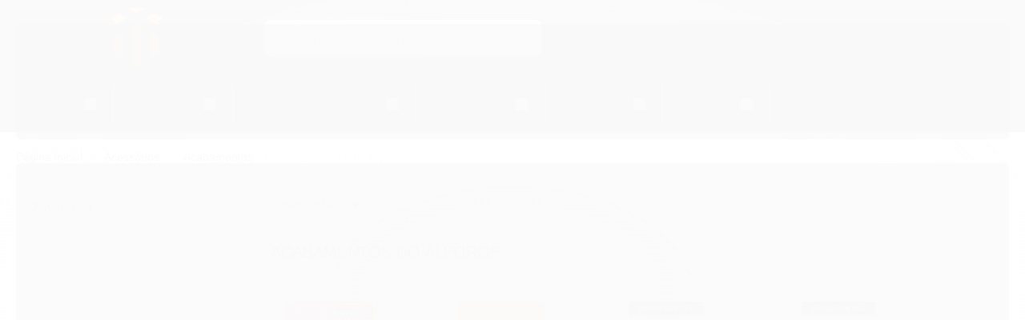

--- FILE ---
content_type: text/html; charset=utf-8
request_url: https://www.mtximports.com.br/categoria/acabamentos-do-alforge.html
body_size: 36263
content:

<!DOCTYPE html>
<html lang="pt-br">
  <head>
    <meta charset="utf-8">
    <meta content='width=device-width, initial-scale=1.0, maximum-scale=2.0' name='viewport' />
    <title>
  
    Acabamentos do alforge - MTX Imports - Acessórios e Peças para Harley Davidson
  
</title>
    <meta http-equiv="X-UA-Compatible" content="IE=edge">
    <meta name="generator" content="Loja Integrada" />

    <link rel="dns-prefetch" href="https://cdn.awsli.com.br/">
    <link rel="preconnect" href="https://cdn.awsli.com.br/">
    <link rel="preconnect" href="https://fonts.googleapis.com">
    <link rel="preconnect" href="https://fonts.gstatic.com" crossorigin>

    
      <meta property="og:url" content="https://www.mtximports.com.br/categoria/acabamentos-do-alforge.html" />
      <meta property="og:type" content="website" />
      <meta property="og:site_name" content="MTX Imports" />
      <meta property="og:locale" content="pt_BR" />
    

    
  
    <script>
      setTimeout(function() {
        if (typeof removePageLoading === 'function') {
          removePageLoading();
        };
      }, 7000);
    </script>
  



    

  

    <link rel="canonical" href="https://www.mtximports.com.br/categoria/acabamentos-do-alforge.html" />
  


  <meta property="og:title" content="MTX Imports" />
  
    <meta property="og:image" content="https://cdn.awsli.com.br/2521/2521402/logo/576aa64fc9.png" />
  




  <meta property="og:description" content="Acabamentos do alforge">
  <meta name="description" content="Acabamentos do alforge">





  <meta name="robots" content="index, follow" />



    
      
        <link rel="shortcut icon" href="https://cdn.awsli.com.br/2521/2521402/favicon/e6f5777ed3.png" />
      
      <link rel="icon" href="https://cdn.awsli.com.br/2521/2521402/favicon/e6f5777ed3.png" sizes="192x192">
    
    
      <meta name="theme-color" content="#E96000">
    

    
      <link rel="stylesheet" href="https://cdn.awsli.com.br/production/static/loja/estrutura/v1/css/all.min.css?v=b29f0c6" type="text/css">
    
    <!--[if lte IE 8]><link rel="stylesheet" href="https://cdn.awsli.com.br/production/static/loja/estrutura/v1/css/ie-fix.min.css" type="text/css"><![endif]-->
    <!--[if lte IE 9]><style type="text/css">.lateral-fulbanner { position: relative; }</style><![endif]-->

    

    
    
      <link href="https://fonts.googleapis.com/css2?family=Open%20Sans:wght@300;400;600;700&display=swap" rel="stylesheet">
    

    
      <link rel="stylesheet" href="https://cdn.awsli.com.br/production/static/loja/estrutura/v1/css/bootstrap-responsive.css?v=b29f0c6" type="text/css">
      <link rel="stylesheet" href="https://cdn.awsli.com.br/production/static/loja/estrutura/v1/css/style-responsive.css?v=b29f0c6">
    

    <link rel="stylesheet" href="/tema.css?v=20251204-135731">

    

    <script type="text/javascript">
      var LOJA_ID = 2521402;
      var MEDIA_URL = "https://cdn.awsli.com.br/";
      var API_URL_PUBLIC = 'https://api.awsli.com.br/';
      
        var CARRINHO_PRODS = [];
      
      var ENVIO_ESCOLHIDO = 0;
      var ENVIO_ESCOLHIDO_CODE = 0;
      var CONTRATO_INTERNACIONAL = false;
      var CONTRATO_BRAZIL = !CONTRATO_INTERNACIONAL;
      var IS_STORE_ASYNC = true;
      var IS_CLIENTE_ANONIMO = false;
    </script>

    

    <!-- Editor Visual -->
    

    <script>
      

      const isPreview = JSON.parse(sessionStorage.getItem('preview', true));
      if (isPreview) {
        const url = location.href
        location.search === '' && url + (location.search = '?preview=None')
      }
    </script>

    
      <script src="https://cdn.awsli.com.br/production/static/loja/estrutura/v1/js/all.min.js?v=b29f0c6"></script>
    
    <!-- HTML5 shim and Respond.js IE8 support of HTML5 elements and media queries -->
    <!--[if lt IE 9]>
      <script src="https://oss.maxcdn.com/html5shiv/3.7.2/html5shiv.min.js"></script>
      <script src="https://oss.maxcdn.com/respond/1.4.2/respond.min.js"></script>
    <![endif]-->

    <link rel="stylesheet" href="https://cdn.awsli.com.br/production/static/loja/estrutura/v1/css/slick.min.css" type="text/css">
    <script src="https://cdn.awsli.com.br/production/static/loja/estrutura/v1/js/slick.min.js?v=b29f0c6"></script>
    <link rel="stylesheet" href="https://cdn.awsli.com.br/production/static/css/jquery.fancybox.min.css" type="text/css" />
    <script src="https://cdn.awsli.com.br/production/static/js/jquery/jquery.fancybox.pack.min.js"></script>

    
    
  

  


    
      
        
      
    

    
<script>
  var url = '/_events/api/setEvent';

  var sendMetrics = function(event, user = {}) {
    var unique_identifier = uuidv4();

    try {
      var data = {
        request: {
          id: unique_identifier,
          environment: 'production'
        },
        store: {
          id: 2521402,
          name: 'MTX Imports',
          test_account: false,
          has_meta_app: window.has_meta_app ?? false,
          li_search: true
        },
        device: {
          is_mobile: /Mobi/.test(window.navigator.userAgent),
          user_agent: window.navigator.userAgent,
          ip: '###device_ip###'
        },
        page: {
          host: window.location.hostname,
          path: window.location.pathname,
          search: window.location.search,
          type: 'category',
          title: document.title,
          referrer: document.referrer
        },
        timestamp: '###server_timestamp###',
        user_timestamp: new Date().toISOString(),
        event,
        origin: 'store'
      };

      if (window.performance) {
        var [timing] = window.performance.getEntriesByType('navigation');

        data['time'] = {
          server_response: Math.round(timing.responseStart - timing.requestStart)
        };
      }

      var _user = {},
          user_email_cookie = $.cookie('user_email'),
          user_data_cookie = $.cookie('LI-UserData');

      if (user_email_cookie) {
        var user_email = decodeURIComponent(user_email_cookie);

        _user['email'] = user_email;
      }

      if (user_data_cookie) {
        var user_data = JSON.parse(user_data_cookie);

        _user['logged'] = user_data.logged;
        _user['id'] = user_data.id ?? undefined;
      }

      $.each(user, function(key, value) {
        _user[key] = value;
      });

      if (!$.isEmptyObject(_user)) {
        data['user'] = _user;
      }

      try {
        var session_identifier = $.cookie('li_session_identifier');

        if (!session_identifier) {
          session_identifier = uuidv4();
        };

        var expiration_date = new Date();

        expiration_date.setTime(expiration_date.getTime() + (30 * 60 * 1000)); // 30 minutos

        $.cookie('li_session_identifier', session_identifier, {
          expires: expiration_date,
          path: '/'
        });

        data['session'] = {
          id: session_identifier
        };
      } catch (err) { }

      try {
        var user_session_identifier = $.cookie('li_user_session_identifier');

        if (!user_session_identifier) {
          user_session_identifier = uuidv4();

          $.cookie('li_user_session_identifier', user_session_identifier, {
            path: '/'
          });
        };

        data['user_session'] = {
          id: user_session_identifier
        };
      } catch (err) { }

      var _cookies = {},
          fbc = $.cookie('_fbc'),
          fbp = $.cookie('_fbp');

      if (fbc) {
        _cookies['fbc'] = fbc;
      }

      if (fbp) {
        _cookies['fbp'] = fbp;
      }

      if (!$.isEmptyObject(_cookies)) {
        data['session']['cookies'] = _cookies;
      }

      try {
        var ab_test_cookie = $.cookie('li_ab_test_running');

        if (ab_test_cookie) {
          var ab_test = JSON.parse(atob(ab_test_cookie));

          if (ab_test.length) {
            data['store']['ab_test'] = ab_test;
          }
        }
      } catch (err) { }

      var _utm = {};

      $.each(sessionStorage, function(key, value) {
        if (key.startsWith('utm_')) {
          var name = key.split('_')[1];

          _utm[name] = value;
        }
      });

      if (!$.isEmptyObject(_utm)) {
        data['session']['utm'] = _utm;
      }

      var controller = new AbortController();

      setTimeout(function() {
        controller.abort();
      }, 5000);

      fetch(url, {
        keepalive: true,
        method: 'POST',
        headers: {
          'Content-Type': 'application/json'
        },
        body: JSON.stringify({ data }),
        signal: controller.signal
      });
    } catch (err) { }

    return unique_identifier;
  }
</script>

    
<script>
  (function() {
    var initABTestHandler = function() {
      try {
        if ($.cookie('li_ab_test_running')) {
          return
        };
        var running_tests = [];

        
        
        
        

        var running_tests_to_cookie = JSON.stringify(running_tests);
        running_tests_to_cookie = btoa(running_tests_to_cookie);
        $.cookie('li_ab_test_running', running_tests_to_cookie, {
          path: '/'
        });

        
        if (running_tests.length > 0) {
          setTimeout(function() {
            $.ajax({
              url: "/conta/status"
            });
          }, 500);
        };

      } catch (err) { }
    }
    setTimeout(initABTestHandler, 500);
  }());
</script>

    
<script>
  $(function() {
    // Clicar em um produto
    $('.listagem-item').click(function() {
      var row, column;

      var $list = $(this).closest('[data-produtos-linha]'),
          index = $(this).closest('li').index();

      if($list.find('.listagem-linha').length === 1) {
        var productsPerRow = $list.data('produtos-linha');

        row = Math.floor(index / productsPerRow) + 1;
        column = (index % productsPerRow) + 1;
      } else {
        row = $(this).closest('.listagem-linha').index() + 1;
        column = index + 1;
      }

      var body = {
        item_id: $(this).attr('data-id'),
        item_sku: $(this).find('.produto-sku').text(),
        item_name: $(this).find('.nome-produto').text().trim(),
        item_row: row,
        item_column: column
      };

      var eventID = sendMetrics({
        type: 'event',
        name: 'select_product',
        data: body
      });

      $(document).trigger('li_select_product', [eventID, body]);
    });

    // Clicar no "Fale Conosco"
    $('#modalContato').on('show', function() {
      var value = 'Fale Conosco';

      var eventID = sendMetrics({
        type: 'event',
        name: 'start_contact',
        data: { text: value }
      });

      $(document).trigger('li_start_contact', [eventID, value]);
    });

    // Clicar no WhatsApp
    $('.li-whatsapp a').click(function() {
      var value = 'WhatsApp';

      var eventID = sendMetrics({
        type: 'event',
        name: 'start_contact',
        data: { text: value }
      });

      $(document).trigger('li_start_contact', [eventID, value]);
    });

    
      // Visualizar a catálogo
      var eventID = sendMetrics({
        type: 'pageview',
        name: 'view_catalog'
      });

      $(document).trigger('li_view_catalog', [eventID]);

      var params = new URLSearchParams(window.location.search),
          oldParams = document.referrer ? new URL(document.referrer).searchParams : new URLSearchParams();

      // Filtrar produtos
      if(params.has('fq')) {
        var value = params.get('fq');

        if(value !== oldParams.get('fq')) {
          var attribute = value.split(':'),
              body = {
                attribute_name: attribute[0],
                attribute_value: attribute[1]
              };

          var eventID = sendMetrics({
            type: 'event',
            name: 'filter_products',
            data: body
          });

          $(document).trigger('li_filter_products', [eventID, body]);
        }
      }

      // Ordenar produtos
      if(params.has('sort')) {
        var value = params.get('sort');

        if(value !== oldParams.get('sort')) {
          var eventID = sendMetrics({
            type: 'event',
            name: 'sort_products',
            data: { text: value }
          });

          $(document).trigger('li_sort_products', [eventID, value]);
        }
      }

      // Alterar página
      if(params.has('pagina')) {
        var previous_page = oldParams.has('pagina') ? parseInt(oldParams.get('pagina')) : 1,
            next_page = parseInt(params.get('pagina'));

        if(next_page !== previous_page) {
          var body = {
            previous_page,
            next_page
          };

          var eventID = sendMetrics({
            type: 'event',
            name: 'change_page',
            data: body
          });

          $(document).trigger('li_change_page', [eventID, body]);
        }
      }

      
    
  });
</script>


    
	<!-- Código do cabecalho -->
  
      <!-- Google tag (gtag.js) -->
<script async src="https://www.googletagmanager.com/gtag/js?id=AW-16578350471"></script>
<script>
  window.dataLayer = window.dataLayer || [];
  function gtag(){dataLayer.push(arguments);}
  gtag('js', new Date());

  gtag('config', 'AW-16578350471');
</script>
  

	<!-- Alterações CSS -->
  
    <style type="text/css">
      #menu_superofertas .nivel-dois {
    display: none !important;
}

.full.menu .conteiner .categoria-marcas .nivel-dois.colunas-3 {
  column-count: 1 !important;
}
    </style>
  


    
      
        <link href="//cdn.awsli.com.br/temasv2/1532/__theme_custom.css?v=1604363389" rel="stylesheet" type="text/css">
<script src="//cdn.awsli.com.br/temasv2/1532/__theme_custom.js?v=1604363389"></script>
      
    

    
      <link rel="stylesheet" href="/avancado.css?v=20251204-135731" type="text/css" />
    

    

    
  <link rel="manifest" href="/manifest.json" />




  </head>
  <body class="pagina-categoria categoria-18534325   ">
    <div id="fb-root"></div>
    
  
    <div id="full-page-loading">
      <div class="conteiner" style="height: 100%;">
        <div class="loading-placeholder-content">
          <div class="loading-placeholder-effect loading-placeholder-header"></div>
          <div class="loading-placeholder-effect loading-placeholder-body"></div>
        </div>
      </div>
      <script>
        var is_full_page_loading = true;
        function removePageLoading() {
          if (is_full_page_loading) {
            try {
              $('#full-page-loading').remove();
            } catch(e) {}
            try {
              var div_loading = document.getElementById('full-page-loading');
              if (div_loading) {
                div_loading.remove();
              };
            } catch(e) {}
            is_full_page_loading = false;
          };
        };
        $(function() {
          setTimeout(function() {
            removePageLoading();
          }, 1);
        });
      </script>
      <style>
        #full-page-loading { position: fixed; z-index: 9999999; margin: auto; top: 0; left: 0; bottom: 0; right: 0; }
        #full-page-loading:before { content: ''; display: block; position: fixed; top: 0; left: 0; width: 100%; height: 100%; background: rgba(255, 255, 255, .98); background: radial-gradient(rgba(255, 255, 255, .99), rgba(255, 255, 255, .98)); }
        .loading-placeholder-content { height: 100%; display: flex; flex-direction: column; position: relative; z-index: 1; }
        .loading-placeholder-effect { background-color: #F9F9F9; border-radius: 5px; width: 100%; animation: pulse-loading 1.5s cubic-bezier(0.4, 0, 0.6, 1) infinite; }
        .loading-placeholder-content .loading-placeholder-body { flex-grow: 1; margin-bottom: 30px; }
        .loading-placeholder-content .loading-placeholder-header { height: 20%; min-height: 100px; max-height: 200px; margin: 30px 0; }
        @keyframes pulse-loading{50%{opacity:.3}}
      </style>
    </div>
  



    
      
        




<div class="barra-inicial fundo-secundario">
  <div class="conteiner">
    <div class="row-fluid">
      <div class="lista-redes span3 hidden-phone">
        
      </div>
      <div class="canais-contato span9">
        <ul>
          <li class="hidden-phone">
            <a href="#modalContato" data-toggle="modal" data-target="#modalContato">
              <i class="icon-comment"></i>
              Fale Conosco
            </a>
          </li>
          
            <li>
              <span>
                <i class="icon-phone"></i>Telefone: (11) 3845-9003
              </span>
            </li>
          
          
            <li class="tel-whatsapp">
              <span>
                <i class="fa fa-whatsapp"></i>Whatsapp: (11) 99995-3360
              </span>
            </li>
          
          
            <li class="tel-skype hidden-tablet">
              <a href="skype:(11) 97271-7474">
                <i class="fa fa-skype"></i>Skype: (11) 97271-7474
              </a>
            </li>
          
        </ul>
      </div>
    </div>
  </div>
</div>

      
    

    <div class="conteiner-principal">
      
        
          
<div id="cabecalho">

  <div class="atalhos-mobile visible-phone fundo-secundario borda-principal">
    <ul>

      <li><a href="https://www.mtximports.com.br/" class="icon-home"> </a></li>
      
      <li class="fundo-principal"><a href="https://www.mtximports.com.br/carrinho/index" class="icon-shopping-cart"> </a></li>
      
      
        <li class="menu-user-logged" style="display: none;"><a href="https://www.mtximports.com.br/conta/logout" class="icon-signout menu-user-logout"> </a></li>
      
      
      <li><a href="https://www.mtximports.com.br/conta/index" class="icon-user"> </a></li>
      
      <li class="vazia"><span>&nbsp;</span></li>

    </ul>
  </div>

  <div class="conteiner">
    <div class="row-fluid">
      <div class="span3">
        <h2 class="logo cor-secundaria">
          <a href="https://www.mtximports.com.br/" title="MTX Imports">
            
            <img src="https://cdn.awsli.com.br/400x300/2521/2521402/logo/576aa64fc9.png" alt="MTX Imports" />
            
          </a>
        </h2>


      </div>

      <div class="conteudo-topo span9">
        <div class="superior row-fluid hidden-phone">
          <div class="span8">
            
              
                <div class="btn-group menu-user-logged" style="display: none;">
                  <a href="https://www.mtximports.com.br/conta/index" class="botao secundario pequeno dropdown-toggle" data-toggle="dropdown">
                    Olá, <span class="menu-user-name"></span>
                    <span class="icon-chevron-down"></span>
                  </a>
                  <ul class="dropdown-menu">
                    <li>
                      <a href="https://www.mtximports.com.br/conta/index" title="Minha conta">Minha conta</a>
                    </li>
                    
                      <li>
                        <a href="https://www.mtximports.com.br/conta/pedido/listar" title="Minha conta">Meus pedidos</a>
                      </li>
                    
                    <li>
                      <a href="https://www.mtximports.com.br/conta/favorito/listar" title="Meus favoritos">Meus favoritos</a>
                    </li>
                    <li>
                      <a href="https://www.mtximports.com.br/conta/logout" title="Sair" class="menu-user-logout">Sair</a>
                    </li>
                  </ul>
                </div>
              
              
                <a href="https://www.mtximports.com.br/conta/login" class="bem-vindo cor-secundaria menu-user-welcome">
                  Bem-vindo, <span class="cor-principal">identifique-se</span> para fazer pedidos
                </a>
              
            
          </div>
          <div class="span4">
            <ul class="acoes-conta borda-alpha">
              
                <li>
                  <i class="icon-list fundo-principal"></i>
                  <a href="https://www.mtximports.com.br/conta/pedido/listar" class="cor-secundaria">Meus Pedidos</a>
                </li>
              
              
                <li>
                  <i class="icon-user fundo-principal"></i>
                  <a href="https://www.mtximports.com.br/conta/index" class="cor-secundaria">Minha Conta</a>
                </li>
              
            </ul>
          </div>
        </div>

        <div class="inferior row-fluid ">
          <div class="span8 busca-mobile">
            <a href="javascript:;" class="atalho-menu visible-phone icon-th botao principal"> </a>

            <div class="busca borda-alpha">
              <form id="form-buscar" action="/buscar" method="get">
                <input id="auto-complete" type="text" name="q" placeholder="Digite o que você procura" value="" autocomplete="off" maxlength="255" />
                <button class="botao botao-busca icon-search fundo-secundario" aria-label="Buscar"></button>
              </form>
            </div>

          </div>

          
            <div class="span4 hidden-phone">
              

  <div class="carrinho vazio">
    
      <a href="https://www.mtximports.com.br/carrinho/index">
        <i class="icon-shopping-cart fundo-principal"></i>
        <strong class="qtd-carrinho titulo cor-secundaria" style="display: none;">0</strong>
        <span style="display: none;">
          
            <b class="titulo cor-secundaria"><span>Meu Carrinho</span></b>
          
          <span class="cor-secundaria">Produtos adicionados</span>
        </span>
        
          <span class="titulo cor-secundaria vazio-text">Carrinho vazio</span>
        
      </a>
    
    <div class="carrinho-interno-ajax"></div>
  </div>
  
<div class="minicart-placeholder" style="display: none;">
  <div class="carrinho-interno borda-principal">
    <ul>
      <li class="minicart-item-modelo">
        
          <div class="preco-produto com-promocao destaque-preco ">
            <div>
              <s class="preco-venda">
                R$ --PRODUTO_PRECO_DE--
              </s>
              <strong class="preco-promocional cor-principal">
                R$ --PRODUTO_PRECO_POR--
              </strong>
            </div>
          </div>
        
        <a data-href="--PRODUTO_URL--" class="imagem-produto">
          <img data-src="https://cdn.awsli.com.br/64x64/--PRODUTO_IMAGEM--" alt="--PRODUTO_NOME--" />
        </a>
        <a data-href="--PRODUTO_URL--" class="nome-produto cor-secundaria">
          --PRODUTO_NOME--
        </a>
        <div class="produto-sku hide">--PRODUTO_SKU--</div>
      </li>
    </ul>
    <div class="carrinho-rodape">
      <span class="carrinho-info">
        
          <i>--CARRINHO_QUANTIDADE-- produto no carrinho</i>
        
        
          
            <span class="carrino-total">
              Total: <strong class="titulo cor-principal">R$ --CARRINHO_TOTAL_ITENS--</strong>
            </span>
          
        
      </span>
      <a href="https://www.mtximports.com.br/carrinho/index" class="botao principal">
        
          <i class="icon-shopping-cart"></i>Ir para o carrinho
        
      </a>
    </div>
  </div>
</div>



            </div>
          
        </div>

      </div>
    </div>
    


  
    
      
<div class="menu superior">
  <ul class="nivel-um">
    


    

  
    <li class="categoria-marcas com-filho borda-principal">
      <a href="javascript:;" title="Marcas">
        <strong class="titulo cor-secundaria">Marcas</strong>
        <i class="icon-chevron-down fundo-secundario"></i>
      </a>
      <ul class="nivel-dois borda-alpha colunas-4">
        
          <li class="categoria-marca-accel-performance">
            <a href="/marca/accel-performance.html" title="Accel Performance">
              Accel Performance <span class="count">(28)</span>
            </a>
          </li>
        
          <li class="categoria-marca-ap-racing">
            <a href="/marca/ap-racing.html" title="AP Racing">
              AP Racing <span class="count">(5)</span>
            </a>
          </li>
        
          <li class="categoria-marca-arlen-ness">
            <a href="/marca/arlen-ness.html" title="Arlen Ness">
              Arlen Ness <span class="count">(5)</span>
            </a>
          </li>
        
          <li class="categoria-marca-avon-grips">
            <a href="/marca/avon-grips.html" title="Avon Grips">
              Avon Grips <span class="count">(45)</span>
            </a>
          </li>
        
          <li class="categoria-marca-barnett">
            <a href="/marca/barnett.html" title="Barnett">
              Barnett <span class="count">(13)</span>
            </a>
          </li>
        
          <li class="categoria-marca-bassani">
            <a href="/marca/bassani.html" title="Bassani">
              Bassani <span class="count">(6)</span>
            </a>
          </li>
        
          <li class="categoria-marca-bikers-choice">
            <a href="/marca/bikers-choice.html" title="Biker&#39;s Choice">
              Biker&#39;s Choice <span class="count">(4)</span>
            </a>
          </li>
        
          <li class="categoria-marca-biltwell">
            <a href="/marca/biltwell.html" title="Biltwell">
              Biltwell <span class="count">(11)</span>
            </a>
          </li>
        
          <li class="categoria-marca-brembo">
            <a href="/marca/brembo.html" title="Brembo">
              Brembo <span class="count">(4)</span>
            </a>
          </li>
        
          <li class="categoria-marca-burly-brand">
            <a href="/marca/burly-brand.html" title="Burly Brand">
              Burly Brand <span class="count">(13)</span>
            </a>
          </li>
        
          <li class="categoria-marca-ch-parts">
            <a href="/marca/ch-parts.html" title="Ch Parts">
              Ch Parts <span class="count">(40)</span>
            </a>
          </li>
        
          <li class="categoria-marca-chris-products">
            <a href="/marca/chris-products.html" title="Chris Products">
              Chris Products <span class="count">(6)</span>
            </a>
          </li>
        
          <li class="categoria-marca-cometic-gaskets">
            <a href="/marca/cometic-gaskets.html" title="Cometic Gaskets">
              Cometic Gaskets <span class="count">(35)</span>
            </a>
          </li>
        
          <li class="categoria-marca-crusher-performance">
            <a href="/marca/crusher-performance.html" title="Crusher Performance">
              Crusher Performance <span class="count">(2)</span>
            </a>
          </li>
        
          <li class="categoria-marca-custom-chrome">
            <a href="/marca/custom-chrome.html" title="Custom Chrome">
              Custom Chrome <span class="count">(1)</span>
            </a>
          </li>
        
          <li class="categoria-marca-custom-dynamics">
            <a href="/marca/custom-dynamics.html" title="Custom Dynamics">
              Custom Dynamics <span class="count">(1)</span>
            </a>
          </li>
        
          <li class="categoria-marca-drag-specialties">
            <a href="/marca/drag-specialties.html" title="Drag Specialties">
              Drag Specialties <span class="count">(319)</span>
            </a>
          </li>
        
          <li class="categoria-marca-ebc-brakes">
            <a href="/marca/ebc-brakes.html" title="EBC Brakes">
              EBC Brakes <span class="count">(3)</span>
            </a>
          </li>
        
          <li class="categoria-marca-feuling">
            <a href="/marca/feuling.html" title="Feuling">
              Feuling <span class="count">(30)</span>
            </a>
          </li>
        
          <li class="categoria-marca-hiflofiltro">
            <a href="/marca/hiflofiltro.html" title="Hiflofiltro">
              Hiflofiltro <span class="count">(6)</span>
            </a>
          </li>
        
          <li class="categoria-marca-james-gaskets">
            <a href="/marca/james-gasket.html" title="James Gaskets">
              James Gaskets <span class="count">(37)</span>
            </a>
          </li>
        
          <li class="categoria-marca-kn">
            <a href="/marca/kn.html" title="K&amp;N">
              K&amp;N <span class="count">(11)</span>
            </a>
          </li>
        
          <li class="categoria-marca-klock-werks">
            <a href="/marca/klock-werks.html" title="Klock Werks">
              Klock Werks <span class="count">(5)</span>
            </a>
          </li>
        
          <li class="categoria-marca-kuryakyn">
            <a href="/marca/kuryakyn.html" title="Kuryakyn">
              Kuryakyn <span class="count">(233)</span>
            </a>
          </li>
        
          <li class="categoria-marca-lethal-threat">
            <a href="/marca/lethal-threat.html" title="Lethal Threat">
              Lethal Threat <span class="count">(12)</span>
            </a>
          </li>
        
          <li class="categoria-marca-lucca-helmets">
            <a href="/marca/lucca-helmets.html" title="Lucca Helmets">
              Lucca Helmets <span class="count">(43)</span>
            </a>
          </li>
        
          <li class="categoria-marca-maisto">
            <a href="/marca/maisto.html" title="Maisto">
              Maisto <span class="count">(4)</span>
            </a>
          </li>
        
          <li class="categoria-marca-memphis-shades">
            <a href="/marca/memphis-shades.html" title="Memphis Shades">
              Memphis Shades <span class="count">(2)</span>
            </a>
          </li>
        
          <li class="categoria-marca-michelin">
            <a href="/marca/michelin.html" title="Michelin">
              Michelin <span class="count">(22)</span>
            </a>
          </li>
        
          <li class="categoria-marca-motobatt">
            <a href="/marca/motobatt.html" title="Motobatt">
              Motobatt <span class="count">(3)</span>
            </a>
          </li>
        
          <li class="categoria-marca-motul">
            <a href="/marca/motul.html" title="Motul">
              Motul <span class="count">(6)</span>
            </a>
          </li>
        
          <li class="categoria-marca-mustang-seats">
            <a href="/marca/mustang-seats.html" title="Mustang Seats">
              Mustang Seats <span class="count">(19)</span>
            </a>
          </li>
        
          <li class="categoria-marca-namz-custom">
            <a href="/marca/namz-custom.html" title="Namz Custom">
              Namz Custom <span class="count">(4)</span>
            </a>
          </li>
        
          <li class="categoria-marca-performance-machine">
            <a href="/marca/performance-machine.html" title="Performance Machine">
              Performance Machine <span class="count">(27)</span>
            </a>
          </li>
        
          <li class="categoria-marca-progressive-suspension">
            <a href="/marca/progressive-suspension.html" title="Progressive Suspension">
              Progressive Suspension <span class="count">(10)</span>
            </a>
          </li>
        
          <li class="categoria-marca-psr">
            <a href="/marca/psr.html" title="PSR">
              PSR <span class="count">(1)</span>
            </a>
          </li>
        
          <li class="categoria-marca-roland-sands-design">
            <a href="/marca/roland-sands-design.html" title="Roland Sands Design">
              Roland Sands Design <span class="count">(24)</span>
            </a>
          </li>
        
          <li class="categoria-marca-ss-cycle">
            <a href="/marca/ss-cycle.html" title="S&amp;S Cycle">
              S&amp;S Cycle <span class="count">(42)</span>
            </a>
          </li>
        
          <li class="categoria-marca-saddlemen">
            <a href="/marca/saddlemen.html" title="Saddlemen">
              Saddlemen <span class="count">(7)</span>
            </a>
          </li>
        
          <li class="categoria-marca-trask">
            <a href="/marca/trask.html" title="TRASK">
              TRASK <span class="count">(1)</span>
            </a>
          </li>
        
          <li class="categoria-marca-twin-power">
            <a href="/marca/twin-power.html" title="Twin Power">
              Twin Power <span class="count">(28)</span>
            </a>
          </li>
        
          <li class="categoria-marca-vance-and-hines">
            <a href="/marca/vance-and-hines.html" title="Vance And Hines">
              Vance And Hines <span class="count">(101)</span>
            </a>
          </li>
        
      </ul>
    </li>
  


    
      <li class="categoria-id-18344202 com-filho borda-principal">
        <a href="https://www.mtximports.com.br/acessorios" title="Acessórios">
          <strong class="titulo cor-secundaria">Acessórios</strong>
          
            <i class="icon-chevron-down fundo-secundario"></i>
          
        </a>
        
          <ul class="nivel-dois borda-alpha">
            

  <li class="categoria-id-18284169 ">
    <a href="https://www.mtximports.com.br/categoria/abafadores.html" title="Abafadores">
      
      Abafadores
    </a>
    
  </li>

  <li class="categoria-id-18534320 com-filho">
    <a href="https://www.mtximports.com.br/categoria/abracadeiras.html" title="Abraçadeiras">
      
        <i class="icon-chevron-right fundo-secundario"></i>
      
      Abraçadeiras
    </a>
    
      <ul class="nivel-tres">
        
          

  <li class="categoria-id-19258275 ">
    <a href="https://www.mtximports.com.br/categoria/abracadeiras-para-pedaleiras.html" title="Abraçadeiras para pedaleiras">
      
      Abraçadeiras para pedaleiras
    </a>
    
  </li>


        
      </ul>
    
  </li>

  <li class="categoria-id-18534319 com-filho">
    <a href="https://www.mtximports.com.br/categoria/acabamentos.html" title="Acabamentos">
      
        <i class="icon-chevron-right fundo-secundario"></i>
      
      Acabamentos
    </a>
    
      <ul class="nivel-tres">
        
          

  <li class="categoria-id-19244351 ">
    <a href="https://www.mtximports.com.br/categoria/acabamento-do-farol.html" title="Acabamento do faról">
      
      Acabamento do faról
    </a>
    
  </li>

  <li class="categoria-id-19212796 com-filho">
    <a href="https://www.mtximports.com.br/categoria/acabamento-do-motor.html" title="Acabamento do motor">
      
        <i class="icon-chevron-right fundo-secundario"></i>
      
      Acabamento do motor
    </a>
    
      <ul class="nivel-tres">
        
          

  <li class="categoria-id-20768997 ">
    <a href="https://www.mtximports.com.br/capa-do-acionador-de-partida" title="Capa do Acionador de Partida">
      
      Capa do Acionador de Partida
    </a>
    
  </li>


        
      </ul>
    
  </li>

  <li class="categoria-id-18534333 ">
    <a href="https://www.mtximports.com.br/categoria/acabamento-do-painel.html" title="Acabamento do painél">
      
      Acabamento do painél
    </a>
    
  </li>

  <li class="categoria-id-18534334 ">
    <a href="https://www.mtximports.com.br/categoria/acabamento-do-radiador-de-oleo.html" title="Acabamento do radiador de óleo">
      
      Acabamento do radiador de óleo
    </a>
    
  </li>

  <li class="categoria-id-18534332 ">
    <a href="https://www.mtximports.com.br/categoria/acabamento-do-tanque.html" title="Acabamento do tanque">
      
      Acabamento do tanque
    </a>
    
  </li>

  <li class="categoria-id-19212857 ">
    <a href="https://www.mtximports.com.br/categoria/acabamento-do-velocimetro.html" title="Acabamento do velocimetro">
      
      Acabamento do velocimetro
    </a>
    
  </li>

  <li class="categoria-id-18534328 ">
    <a href="https://www.mtximports.com.br/categoria/acabamento-para-conector-de-velas.html" title="Acabamento para conector de velas">
      
      Acabamento para conector de velas
    </a>
    
  </li>

  <li class="categoria-id-19510470 ">
    <a href="https://www.mtximports.com.br/categoria/acabamentos-centrais-de-mesas.html" title="Acabamentos centrais de mesas">
      
      Acabamentos centrais de mesas
    </a>
    
  </li>

  <li class="categoria-id-19212707 ">
    <a href="https://www.mtximports.com.br/categoria/acabamentos-das-partes-inferiores-do-painel.html" title="Acabamentos das partes inferiores do painel">
      
      Acabamentos das partes inferiores do painel
    </a>
    
  </li>

  <li class="categoria-id-19227434 ">
    <a href="https://www.mtximports.com.br/categoria/acabamentos-das-tampas-dos-comandos-de-valvulas.html" title="Acabamentos das tampas dos comandos de valvulas">
      
      Acabamentos das tampas dos comandos de valvulas
    </a>
    
  </li>

  <li class="categoria-id-18534325 ">
    <a href="https://www.mtximports.com.br/categoria/acabamentos-do-alforge.html" title="Acabamentos do alforge">
      
      Acabamentos do alforge
    </a>
    
  </li>

  <li class="categoria-id-18534329 ">
    <a href="https://www.mtximports.com.br/categoria/acabamentos-do-parabrisa.html" title="Acabamentos do parabrisa">
      
      Acabamentos do parabrisa
    </a>
    
  </li>

  <li class="categoria-id-18534327 ">
    <a href="https://www.mtximports.com.br/categoria/acabamentos-do-paralama.html" title="Acabamentos do Paralama">
      
      Acabamentos do Paralama
    </a>
    
  </li>

  <li class="categoria-id-18534330 ">
    <a href="https://www.mtximports.com.br/categoria/acabamentos-dos-piscas.html" title="Acabamentos dos Piscas">
      
      Acabamentos dos Piscas
    </a>
    
  </li>

  <li class="categoria-id-18534335 ">
    <a href="https://www.mtximports.com.br/categoria/acabamentos-para-filtros-de-ar.html" title="Acabamentos para Filtros de Ar">
      
      Acabamentos para Filtros de Ar
    </a>
    
  </li>

  <li class="categoria-id-20288130 ">
    <a href="https://www.mtximports.com.br/categoria/acabamentos-para-o-buraco-do-riser" title="Acabamentos para o buraco do riser">
      
      Acabamentos para o buraco do riser
    </a>
    
  </li>

  <li class="categoria-id-18534336 ">
    <a href="https://www.mtximports.com.br/categoria/acabamentos-superiores-do-painel-do-radio.html" title="Acabamentos superiores do painel do radio">
      
      Acabamentos superiores do painel do radio
    </a>
    
  </li>

  <li class="categoria-id-18954608 ">
    <a href="https://www.mtximports.com.br/categoria/capa-do-cabo-de-embreagem.html" title="Capa do cabo de embreagem">
      
      Capa do cabo de embreagem
    </a>
    
  </li>

  <li class="categoria-id-19247730 ">
    <a href="https://www.mtximports.com.br/categoria/molduras.html" title="Molduras">
      
      Molduras
    </a>
    
  </li>

  <li class="categoria-id-20490057 ">
    <a href="https://www.mtximports.com.br/protetor-da-corrente" title="Protetor da Corrente ">
      
      Protetor da Corrente 
    </a>
    
  </li>

  <li class="categoria-id-20477587 ">
    <a href="https://www.mtximports.com.br/categoria/spoiler" title="Spoiler">
      
      Spoiler
    </a>
    
  </li>


        
      </ul>
    
  </li>

  <li class="categoria-id-19374635 ">
    <a href="https://www.mtximports.com.br/categoria/acabamentos-para-escape.html" title="Acabamentos para Escape">
      
      Acabamentos para Escape
    </a>
    
  </li>

  <li class="categoria-id-18534355 com-filho">
    <a href="https://www.mtximports.com.br/categoria/alforges-e-bolsas.html" title="Alforges e Bolsas">
      
        <i class="icon-chevron-right fundo-secundario"></i>
      
      Alforges e Bolsas
    </a>
    
      <ul class="nivel-tres">
        
          

  <li class="categoria-id-18534343 ">
    <a href="https://www.mtximports.com.br/categoria/bagageiros.html" title="Bagageiros">
      
      Bagageiros
    </a>
    
  </li>

  <li class="categoria-id-18534346 ">
    <a href="https://www.mtximports.com.br/categoria/bolsas.html" title="Bolsas">
      
      Bolsas
    </a>
    
  </li>

  <li class="categoria-id-18741658 ">
    <a href="https://www.mtximports.com.br/categoria/organizadores-de-documentos-p-tour-pak.html" title="Organizadores de documentos p/ tour-pak">
      
      Organizadores de documentos p/ tour-pak
    </a>
    
  </li>

  <li class="categoria-id-20477254 ">
    <a href="https://www.mtximports.com.br/categoria/porta-ferramenta" title="Porta Ferramenta">
      
      Porta Ferramenta
    </a>
    
  </li>


        
      </ul>
    
  </li>

  <li class="categoria-id-19133159 com-filho">
    <a href="https://www.mtximports.com.br/categoria/amortecedores.html" title="Amortecedores">
      
        <i class="icon-chevron-right fundo-secundario"></i>
      
      Amortecedores
    </a>
    
      <ul class="nivel-tres">
        
          

  <li class="categoria-id-23050124 ">
    <a href="https://www.mtximports.com.br/11-5-polegadas" title="11,5  Polegadas">
      
      11,5  Polegadas
    </a>
    
  </li>

  <li class="categoria-id-23050099 ">
    <a href="https://www.mtximports.com.br/11-polegadas" title="11 Polegadas">
      
      11 Polegadas
    </a>
    
  </li>

  <li class="categoria-id-23050125 ">
    <a href="https://www.mtximports.com.br/12-5-polegadas" title="12,5  Polegadas">
      
      12,5  Polegadas
    </a>
    
  </li>

  <li class="categoria-id-23050102 ">
    <a href="https://www.mtximports.com.br/12-6-polegadas" title="12,6  Polegadas">
      
      12,6  Polegadas
    </a>
    
  </li>

  <li class="categoria-id-23050055 ">
    <a href="https://www.mtximports.com.br/12-polegadas" title="12  Polegadas">
      
      12  Polegadas
    </a>
    
  </li>

  <li class="categoria-id-23050062 ">
    <a href="https://www.mtximports.com.br/13-5-polegadas" title="13,5  Polegadas">
      
      13,5  Polegadas
    </a>
    
  </li>

  <li class="categoria-id-23049695 ">
    <a href="https://www.mtximports.com.br/13-polegadas" title="13  Polegadas">
      
      13  Polegadas
    </a>
    
  </li>

  <li class="categoria-id-19510803 ">
    <a href="https://www.mtximports.com.br/categoria/ajustador-da-pre-carga-da-suspensao.html" title="Ajustador da Pré Carga da Suspensão">
      
      Ajustador da Pré Carga da Suspensão
    </a>
    
  </li>

  <li class="categoria-id-19131723 ">
    <a href="https://www.mtximports.com.br/categoria/cartuchos-para-suspensao.html" title="Cartuchos para Suspensão">
      
      Cartuchos para Suspensão
    </a>
    
  </li>

  <li class="categoria-id-19126925 ">
    <a href="https://www.mtximports.com.br/categoria/kit-p-rebaixamento-da-suspencao.html" title="Kit p/ Rebaixamento da Suspenção">
      
      Kit p/ Rebaixamento da Suspenção
    </a>
    
  </li>


        
      </ul>
    
  </li>

  <li class="categoria-id-18534341 ">
    <a href="https://www.mtximports.com.br/categoria/apoios.html" title="Apoios">
      
      Apoios
    </a>
    
  </li>

  <li class="categoria-id-23520180 com-filho">
    <a href="https://www.mtximports.com.br/-udio" title="Áudio">
      
        <i class="icon-chevron-right fundo-secundario"></i>
      
      Áudio
    </a>
    
      <ul class="nivel-tres">
        
          

  <li class="categoria-id-23939987 ">
    <a href="https://www.mtximports.com.br/adptadores" title="Adptadores">
      
      Adptadores
    </a>
    
  </li>

  <li class="categoria-id-23907037 ">
    <a href="https://www.mtximports.com.br/amplificadores" title="Amplificadores">
      
      Amplificadores
    </a>
    
  </li>

  <li class="categoria-id-23907041 ">
    <a href="https://www.mtximports.com.br/caixas-de-som" title="Caixas de som">
      
      Caixas de som
    </a>
    
  </li>


        
      </ul>
    
  </li>

  <li class="categoria-id-19209384 com-filho">
    <a href="https://www.mtximports.com.br/categoria/bancos.html" title="Bancos">
      
        <i class="icon-chevron-right fundo-secundario"></i>
      
      Bancos
    </a>
    
      <ul class="nivel-tres">
        
          

  <li class="categoria-id-20056763 ">
    <a href="https://www.mtximports.com.br/categoria/eliminadores-de-assento" title="Eliminadores de Assento">
      
      Eliminadores de Assento
    </a>
    
  </li>

  <li class="categoria-id-18534371 ">
    <a href="https://www.mtximports.com.br/categoria/encostos-piloto-e-garupa.html" title="Encostos (Piloto e Garupa)">
      
      Encostos (Piloto e Garupa)
    </a>
    
  </li>

  <li class="categoria-id-23869332 ">
    <a href="https://www.mtximports.com.br/lepera" title="LePera">
      
      LePera
    </a>
    
  </li>

  <li class="categoria-id-23868853 ">
    <a href="https://www.mtximports.com.br/mustang" title="Mustang">
      
      Mustang
    </a>
    
  </li>

  <li class="categoria-id-19427045 ">
    <a href="https://www.mtximports.com.br/categoria/parafusos-com-capas-p-bancos.html" title="Parafusos com capas p/ bancos">
      
      Parafusos com capas p/ bancos
    </a>
    
  </li>

  <li class="categoria-id-23868856 ">
    <a href="https://www.mtximports.com.br/saddlemen" title="Saddlemen">
      
      Saddlemen
    </a>
    
  </li>


        
      </ul>
    
  </li>

  <li class="categoria-id-18534356 ">
    <a href="https://www.mtximports.com.br/categoria/buzinas.html" title="Buzinas">
      
      Buzinas
    </a>
    
  </li>

  <li class="categoria-id-18534464 com-filho">
    <a href="https://www.mtximports.com.br/capas" title="Capas">
      
        <i class="icon-chevron-right fundo-secundario"></i>
      
      Capas
    </a>
    
      <ul class="nivel-tres">
        
          

  <li class="categoria-id-18953844 ">
    <a href="https://www.mtximports.com.br/capa-da-bengala-18953844" title="Capa da Bengala">
      
      Capa da Bengala
    </a>
    
  </li>

  <li class="categoria-id-18534357 ">
    <a href="https://www.mtximports.com.br/categoria/capa-da-caixa-de-direcao.html" title="Capa da caixa de direção">
      
      Capa da caixa de direção
    </a>
    
  </li>

  <li class="categoria-id-18741527 ">
    <a href="https://www.mtximports.com.br/categoria/capa-da-linha-de-transmissao-do-oleo.html" title="Capa da linha de transmissão do óleo">
      
      Capa da linha de transmissão do óleo
    </a>
    
  </li>

  <li class="categoria-id-19244032 ">
    <a href="https://www.mtximports.com.br/categoria/capa-da-parte-central-do-quadro.html" title="Capa da parte central do quadro">
      
      Capa da parte central do quadro
    </a>
    
  </li>

  <li class="categoria-id-19259824 ">
    <a href="https://www.mtximports.com.br/categoria/capa-da-parte-dianteira-do-quadro.html" title="Capa da parte dianteira do quadro">
      
      Capa da parte dianteira do quadro
    </a>
    
  </li>

  <li class="categoria-id-19426496 ">
    <a href="https://www.mtximports.com.br/capa-da-polia-19426496" title="Capa da Polia">
      
      Capa da Polia
    </a>
    
  </li>

  <li class="categoria-id-18954478 ">
    <a href="https://www.mtximports.com.br/capa-da-ponta-da-haste-do-cambio-18954478" title="Capa da Ponta da Haste do câmbio">
      
      Capa da Ponta da Haste do câmbio
    </a>
    
  </li>

  <li class="categoria-id-18460854 ">
    <a href="https://www.mtximports.com.br/categoria/capa-da-ponta-do-eixo.html" title="Capa da ponta do eixo">
      
      Capa da ponta do eixo
    </a>
    
  </li>

  <li class="categoria-id-18460855 ">
    <a href="https://www.mtximports.com.br/categoria/capa-das-porcas-do-cabecote.html" title="Capa das porcas do cabeçóte">
      
      Capa das porcas do cabeçóte
    </a>
    
  </li>

  <li class="categoria-id-19230408 ">
    <a href="https://www.mtximports.com.br/categoria/capa-da-transmissao.html" title="Capa da transmissão">
      
      Capa da transmissão
    </a>
    
  </li>

  <li class="categoria-id-18534367 ">
    <a href="https://www.mtximports.com.br/categoria/capa-de-acabamento-do-varao-do-freio.html" title="Capa de acabamento do varão do freio">
      
      Capa de acabamento do varão do freio
    </a>
    
  </li>

  <li class="categoria-id-18534366 ">
    <a href="https://www.mtximports.com.br/categoria/capa-defletora-de-calor.html" title="Capa defletora de calor">
      
      Capa defletora de calor
    </a>
    
  </li>

  <li class="categoria-id-19243290 ">
    <a href="https://www.mtximports.com.br/capa-do-acionador-de-partida-19243290" title="Capa do Acionador de Partida">
      
      Capa do Acionador de Partida
    </a>
    
  </li>

  <li class="categoria-id-19231256 ">
    <a href="https://www.mtximports.com.br/capa-do-bloco-do-motor-19231256" title="Capa do Bloco do Motor">
      
      Capa do Bloco do Motor
    </a>
    
  </li>

  <li class="categoria-id-18534368 ">
    <a href="https://www.mtximports.com.br/categoria/capa-do-cilindro.html" title="Capa do cilindro">
      
      Capa do cilindro
    </a>
    
  </li>

  <li class="categoria-id-18741605 ">
    <a href="https://www.mtximports.com.br/categoria/capa-do-conector-da-vela.html" title="Capa do conector da vela">
      
      Capa do conector da vela
    </a>
    
  </li>

  <li class="categoria-id-18534360 ">
    <a href="https://www.mtximports.com.br/categoria/capa-do-quadro-do-motor.html" title="Capa do quadro do motor">
      
      Capa do quadro do motor
    </a>
    
  </li>

  <li class="categoria-id-19230464 ">
    <a href="https://www.mtximports.com.br/categoria/capa-do-reservatorio-do-fluido-de-freio-e-manicoto.html" title="Capa do reservatorio do fluido de freio e  manicoto">
      
      Capa do reservatorio do fluido de freio e  manicoto
    </a>
    
  </li>

  <li class="categoria-id-19243483 ">
    <a href="https://www.mtximports.com.br/categoria/capa-do-retificador.html" title="Capa do retificador">
      
      Capa do retificador
    </a>
    
  </li>

  <li class="categoria-id-18534369 ">
    <a href="https://www.mtximports.com.br/categoria/capa-dos-controles.html" title="Capa dos controles">
      
      Capa dos controles
    </a>
    
  </li>

  <li class="categoria-id-18741525 ">
    <a href="https://www.mtximports.com.br/categoria/capa-dos-controles-do-guidao.html" title="Capa dos controles do guidão">
      
      Capa dos controles do guidão
    </a>
    
  </li>

  <li class="categoria-id-19244487 ">
    <a href="https://www.mtximports.com.br/categoria/capa-dos-refletores.html" title="Capa dos refletores">
      
      Capa dos refletores
    </a>
    
  </li>

  <li class="categoria-id-18534363 ">
    <a href="https://www.mtximports.com.br/categoria/capa-para-correia.html" title="Capa para correia">
      
      Capa para correia
    </a>
    
  </li>

  <li class="categoria-id-19230603 ">
    <a href="https://www.mtximports.com.br/categoria/capa-para-o-garfo.html" title="Capa para o garfo">
      
      Capa para o garfo
    </a>
    
  </li>

  <li class="categoria-id-18534358 ">
    <a href="https://www.mtximports.com.br/categoria/capas-das-partes-inferiores-do-cooler-oil.html" title="Capas das partes inferiores do Cooler Oil">
      
      Capas das partes inferiores do Cooler Oil
    </a>
    
  </li>

  <li class="categoria-id-18672188 ">
    <a href="https://www.mtximports.com.br/categoria/capas-de-filtros.html" title="Capas de Filtros">
      
      Capas de Filtros
    </a>
    
  </li>

  <li class="categoria-id-18460862 ">
    <a href="https://www.mtximports.com.br/categoria/capas-de-parafusos.html" title="Capas de Parafusos">
      
      Capas de Parafusos
    </a>
    
  </li>

  <li class="categoria-id-18741611 ">
    <a href="https://www.mtximports.com.br/categoria/capas-dos-botoes-do-painel.html" title="Capas dos botões do painel">
      
      Capas dos botões do painel
    </a>
    
  </li>

  <li class="categoria-id-18534362 ">
    <a href="https://www.mtximports.com.br/categoria/capas-para-buzinas.html" title="Capas para buzinas">
      
      Capas para buzinas
    </a>
    
  </li>

  <li class="categoria-id-19230331 ">
    <a href="https://www.mtximports.com.br/categoria/capas-para-chave-da-ignicao.html" title="Capas para chave da ignição">
      
      Capas para chave da ignição
    </a>
    
  </li>

  <li class="categoria-id-20006017 ">
    <a href="https://www.mtximports.com.br/categoria/capas-para-motos.html" title="Capas para motos">
      
      Capas para motos
    </a>
    
  </li>

  <li class="categoria-id-18534359 com-filho">
    <a href="https://www.mtximports.com.br/categoria/capas-para-pincas.html" title="Capas para pinças">
      
        <i class="icon-chevron-right fundo-secundario"></i>
      
      Capas para pinças
    </a>
    
      <ul class="nivel-tres">
        
          

  <li class="categoria-id-20477522 ">
    <a href="https://www.mtximports.com.br/categoria/protetor-da-pinca" title="Protetor da Pinça">
      
      Protetor da Pinça
    </a>
    
  </li>


        
      </ul>
    
  </li>

  <li class="categoria-id-18534365 ">
    <a href="https://www.mtximports.com.br/categoria/capas-para-plataforma.html" title="Capas para plataforma">
      
      Capas para plataforma
    </a>
    
  </li>

  <li class="categoria-id-19243541 ">
    <a href="https://www.mtximports.com.br/categoria/capas-superiores-para-plataformas.html" title="Capas superiores para plataformas">
      
      Capas superiores para plataformas
    </a>
    
  </li>

  <li class="categoria-id-18534361 ">
    <a href="https://www.mtximports.com.br/categoria/capa-superior-do-regulador-de-voltagem.html" title="Capa superior do regulador de voltagem">
      
      Capa superior do regulador de voltagem
    </a>
    
  </li>


        
      </ul>
    
  </li>

  <li class="categoria-id-18534370 ">
    <a href="https://www.mtximports.com.br/categoria/defletores-de-calor.html" title="Defletores de Calor">
      
      Defletores de Calor
    </a>
    
  </li>

  <li class="categoria-id-20290071 com-filho">
    <a href="https://www.mtximports.com.br/diversos-" title="Diversos">
      
        <i class="icon-chevron-right fundo-secundario"></i>
      
      Diversos
    </a>
    
      <ul class="nivel-tres">
        
          

  <li class="categoria-id-18534337 ">
    <a href="https://www.mtximports.com.br/categoria/acendedor-de-cigarros.html" title="Acendedor de cigarros">
      
      Acendedor de cigarros
    </a>
    
  </li>

  <li class="categoria-id-20768977 ">
    <a href="https://www.mtximports.com.br/alto-falante" title="Alto-Falante">
      
      Alto-Falante
    </a>
    
  </li>

  <li class="categoria-id-18741521 ">
    <a href="https://www.mtximports.com.br/categoria/bandeiras-para-reposicoes.html" title="Bandeiras para reposições">
      
      Bandeiras para reposições
    </a>
    
  </li>

  <li class="categoria-id-18741610 ">
    <a href="https://www.mtximports.com.br/categoria/kit-com-8-chaves-torx.html" title="Kit com 8 chaves torx">
      
      Kit com 8 chaves torx
    </a>
    
  </li>

  <li class="categoria-id-18741589 ">
    <a href="https://www.mtximports.com.br/categoria/relogio-com-abracadeira-para-fixacao-no-guidao.html" title="Relogio com abraçadeira para fixação no guidão">
      
      Relogio com abraçadeira para fixação no guidão
    </a>
    
  </li>

  <li class="categoria-id-18741593 ">
    <a href="https://www.mtximports.com.br/categoria/relogio-cromado-para-fixacao-em-superficie-plana.html" title="Relógio Cromado para Fixação em Superfície Plana">
      
      Relógio Cromado para Fixação em Superfície Plana
    </a>
    
  </li>

  <li class="categoria-id-18741594 ">
    <a href="https://www.mtximports.com.br/categoria/relogio-cromado-para-fixacao-em-superficie-reta.html" title="Relógio Cromado para Fixação em Superfície Reta">
      
      Relógio Cromado para Fixação em Superfície Reta
    </a>
    
  </li>

  <li class="categoria-id-18741595 ">
    <a href="https://www.mtximports.com.br/categoria/relogio-cromado-para-prender-no-manicoto.html" title="Relógio Cromado para Prender no Manicoto">
      
      Relógio Cromado para Prender no Manicoto
    </a>
    
  </li>

  <li class="categoria-id-18741596 ">
    <a href="https://www.mtximports.com.br/categoria/relogio-para-prender-no-manicoto-com-fundo-branco-fluorescen.html" title="Relógio para Prender no Manicoto com Fundo Branco Fluorescen">
      
      Relógio para Prender no Manicoto com Fundo Branco Fluorescen
    </a>
    
  </li>

  <li class="categoria-id-18741590 ">
    <a href="https://www.mtximports.com.br/categoria/relogios-com-fixacao-hein-guidoes.html" title="Relógios com fixação hein guidões">
      
      Relógios com fixação hein guidões
    </a>
    
  </li>

  <li class="categoria-id-20436017 ">
    <a href="https://www.mtximports.com.br/categoria/slider-do-eixo-da-roda" title="Slider do Eixo da Roda">
      
      Slider do Eixo da Roda
    </a>
    
  </li>

  <li class="categoria-id-18741662 ">
    <a href="https://www.mtximports.com.br/categoria/termometro-c-fixacao-de-rosca.html" title="Termômetro c/ Fixação de Rosca">
      
      Termômetro c/ Fixação de Rosca
    </a>
    
  </li>

  <li class="categoria-id-18741663 ">
    <a href="https://www.mtximports.com.br/categoria/termometros.html" title="Termômetros">
      
      Termômetros
    </a>
    
  </li>

  <li class="categoria-id-19439974 ">
    <a href="https://www.mtximports.com.br/trava-de-capacete-19439974" title="Trava de Capacete">
      
      Trava de Capacete
    </a>
    
  </li>


        
      </ul>
    
  </li>

  <li class="categoria-id-18277771 com-filho">
    <a href="https://www.mtximports.com.br/categoria/escapamentos.html" title="Escapamentos">
      
        <i class="icon-chevron-right fundo-secundario"></i>
      
      Escapamentos
    </a>
    
      <ul class="nivel-tres">
        
          

  <li class="categoria-id-23868769 ">
    <a href="https://www.mtximports.com.br/bassani-23868769" title="Bassani">
      
      Bassani
    </a>
    
  </li>

  <li class="categoria-id-23137894 com-filho">
    <a href="https://www.mtximports.com.br/vance---hines-23137894" title="Vance &amp; Hines">
      
        <i class="icon-chevron-right fundo-secundario"></i>
      
      Vance &amp; Hines
    </a>
    
      <ul class="nivel-tres">
        
          

  <li class="categoria-id-23138271 ">
    <a href="https://www.mtximports.com.br/big-radius" title="Big Radius">
      
      Big Radius
    </a>
    
  </li>

  <li class="categoria-id-23138169 ">
    <a href="https://www.mtximports.com.br/big-shots-long" title="Big Shots Long">
      
      Big Shots Long
    </a>
    
  </li>

  <li class="categoria-id-23138174 ">
    <a href="https://www.mtximports.com.br/big-shots-staggered" title="Big Shots Staggered">
      
      Big Shots Staggered
    </a>
    
  </li>

  <li class="categoria-id-23138157 ">
    <a href="https://www.mtximports.com.br/grenades" title="Grenades">
      
      Grenades
    </a>
    
  </li>

  <li class="categoria-id-23138455 ">
    <a href="https://www.mtximports.com.br/hi-output-23138455" title="Hi-Output">
      
      Hi-Output
    </a>
    
  </li>

  <li class="categoria-id-23138258 ">
    <a href="https://www.mtximports.com.br/mini-grenades" title="Mini Grenades">
      
      Mini Grenades
    </a>
    
  </li>

  <li class="categoria-id-23138202 ">
    <a href="https://www.mtximports.com.br/shortshots" title="Shortshots">
      
      Shortshots
    </a>
    
  </li>

  <li class="categoria-id-23138745 ">
    <a href="https://www.mtximports.com.br/upsweep" title="Upsweep">
      
      Upsweep
    </a>
    
  </li>


        
      </ul>
    
  </li>


        
      </ul>
    
  </li>

  <li class="categoria-id-18317156 com-filho">
    <a href="https://www.mtximports.com.br/categoria/filtros-de-ar-esportivos.html" title="Filtros de Ar Esportivos">
      
        <i class="icon-chevron-right fundo-secundario"></i>
      
      Filtros de Ar Esportivos
    </a>
    
      <ul class="nivel-tres">
        
          

  <li class="categoria-id-23151610 ">
    <a href="https://www.mtximports.com.br/arlen-ness" title="Arlen Ness">
      
      Arlen Ness
    </a>
    
  </li>

  <li class="categoria-id-23151594 ">
    <a href="https://www.mtximports.com.br/crusher" title="Crusher">
      
      Crusher
    </a>
    
  </li>

  <li class="categoria-id-23151620 ">
    <a href="https://www.mtximports.com.br/kuryakyn" title="Kuryakyn">
      
      Kuryakyn
    </a>
    
  </li>

  <li class="categoria-id-23152135 ">
    <a href="https://www.mtximports.com.br/performance-machine" title="Performance Machine">
      
      Performance Machine
    </a>
    
  </li>

  <li class="categoria-id-23151618 ">
    <a href="https://www.mtximports.com.br/roland-sands" title="Roland Sands">
      
      Roland Sands
    </a>
    
  </li>

  <li class="categoria-id-23151612 ">
    <a href="https://www.mtximports.com.br/s-s-cycle-23151612" title="S&amp;S Cycle">
      
      S&amp;S Cycle
    </a>
    
  </li>

  <li class="categoria-id-18602022 ">
    <a href="https://www.mtximports.com.br/categoria/suporte-para-filtros.html" title="Suporte para filtros">
      
      Suporte para filtros
    </a>
    
  </li>

  <li class="categoria-id-23139954 com-filho">
    <a href="https://www.mtximports.com.br/vance---hines-23139954" title="Vance &amp; Hines">
      
        <i class="icon-chevron-right fundo-secundario"></i>
      
      Vance &amp; Hines
    </a>
    
      <ul class="nivel-tres">
        
          

  <li class="categoria-id-23141348 ">
    <a href="https://www.mtximports.com.br/falcon" title="Falcon">
      
      Falcon
    </a>
    
  </li>

  <li class="categoria-id-23139957 ">
    <a href="https://www.mtximports.com.br/vo2-am-rica" title="VO2 América">
      
      VO2 América
    </a>
    
  </li>

  <li class="categoria-id-23140079 ">
    <a href="https://www.mtximports.com.br/vo2-blade" title="VO2 Blade">
      
      VO2 Blade
    </a>
    
  </li>

  <li class="categoria-id-23140120 ">
    <a href="https://www.mtximports.com.br/vo2-cage-fighter" title="VO2 Cage Fighter">
      
      VO2 Cage Fighter
    </a>
    
  </li>

  <li class="categoria-id-23141327 ">
    <a href="https://www.mtximports.com.br/vo2-eliminator" title="VO2 Eliminator">
      
      VO2 Eliminator
    </a>
    
  </li>

  <li class="categoria-id-23141381 ">
    <a href="https://www.mtximports.com.br/vo2-insight" title="VO2 Insight">
      
      VO2 Insight
    </a>
    
  </li>

  <li class="categoria-id-23153967 ">
    <a href="https://www.mtximports.com.br/vo2-naked-air" title="VO2 Naked Air">
      
      VO2 Naked Air
    </a>
    
  </li>

  <li class="categoria-id-23141470 ">
    <a href="https://www.mtximports.com.br/vo2-radiant" title="VO2 Radiant">
      
      VO2 Radiant
    </a>
    
  </li>

  <li class="categoria-id-23145350 ">
    <a href="https://www.mtximports.com.br/vo2-rogue" title="VO2 Rogue">
      
      VO2 Rogue
    </a>
    
  </li>

  <li class="categoria-id-23145355 ">
    <a href="https://www.mtximports.com.br/vo2-stingray" title="VO2 Stingray">
      
      VO2 Stingray
    </a>
    
  </li>

  <li class="categoria-id-23146221 ">
    <a href="https://www.mtximports.com.br/vo2-x" title="VO2 X">
      
      VO2 X
    </a>
    
  </li>


        
      </ul>
    
  </li>


        
      </ul>
    
  </li>

  <li class="categoria-id-18317877 ">
    <a href="https://www.mtximports.com.br/categoria/fuelpak.html" title="Fuelpak">
      
      Fuelpak
    </a>
    
  </li>

  <li class="categoria-id-19506278 com-filho">
    <a href="https://www.mtximports.com.br/categoria/guidoes.html" title="Guidões">
      
        <i class="icon-chevron-right fundo-secundario"></i>
      
      Guidões
    </a>
    
      <ul class="nivel-tres">
        
          

  <li class="categoria-id-20485592 ">
    <a href="https://www.mtximports.com.br/adaptador-de-guidao-20485592" title="Adaptador de Guidão">
      
      Adaptador de Guidão
    </a>
    
  </li>

  <li class="categoria-id-23882273 ">
    <a href="https://www.mtximports.com.br/burly-brand" title="Burly Brand">
      
      Burly Brand
    </a>
    
  </li>

  <li class="categoria-id-19327996 ">
    <a href="https://www.mtximports.com.br/categoria/cabos.html" title="Cabos">
      
      Cabos
    </a>
    
  </li>

  <li class="categoria-id-23882241 ">
    <a href="https://www.mtximports.com.br/customer" title="Customer">
      
      Customer
    </a>
    
  </li>

  <li class="categoria-id-23882311 ">
    <a href="https://www.mtximports.com.br/cyclesmiths" title="Cyclesmiths">
      
      Cyclesmiths
    </a>
    
  </li>

  <li class="categoria-id-23882300 ">
    <a href="https://www.mtximports.com.br/paughco" title="Paughco">
      
      Paughco
    </a>
    
  </li>

  <li class="categoria-id-18601987 com-filho">
    <a href="https://www.mtximports.com.br/categoria/pesos-para-guidoes.html" title="Pesos para guidões">
      
        <i class="icon-chevron-right fundo-secundario"></i>
      
      Pesos para guidões
    </a>
    
      <ul class="nivel-tres">
        
          

  <li class="categoria-id-20477466 ">
    <a href="https://www.mtximports.com.br/categoria/peso-de-guidao" title="Peso De Guidão">
      
      Peso De Guidão
    </a>
    
  </li>


        
      </ul>
    
  </li>

  <li class="categoria-id-20352913 ">
    <a href="https://www.mtximports.com.br/categoria/riser-para-guidao" title="Riser para Guidão">
      
      Riser para Guidão
    </a>
    
  </li>

  <li class="categoria-id-23882299 ">
    <a href="https://www.mtximports.com.br/roland-sands-23882299" title="Roland Sands">
      
      Roland Sands
    </a>
    
  </li>

  <li class="categoria-id-23881980 ">
    <a href="https://www.mtximports.com.br/trw-23881980" title="TRW">
      
      TRW
    </a>
    
  </li>

  <li class="categoria-id-23882215 ">
    <a href="https://www.mtximports.com.br/wings-custom" title="Wings Custom">
      
      Wings Custom
    </a>
    
  </li>


        
      </ul>
    
  </li>

  <li class="categoria-id-20290074 com-filho">
    <a href="https://www.mtximports.com.br/iluminacao" title="Iluminação">
      
        <i class="icon-chevron-right fundo-secundario"></i>
      
      Iluminação
    </a>
    
      <ul class="nivel-tres">
        
          

  <li class="categoria-id-18741523 ">
    <a href="https://www.mtximports.com.br/categoria/botao-interruptor.html" title="Botão Interruptor">
      
      Botão Interruptor
    </a>
    
  </li>

  <li class="categoria-id-18741524 ">
    <a href="https://www.mtximports.com.br/categoria/break-light.html" title="Break light">
      
      Break light
    </a>
    
  </li>

  <li class="categoria-id-19243603 ">
    <a href="https://www.mtximports.com.br/categoria/controladores-de-luz-de-freio.html" title="Controladores de luz de freio">
      
      Controladores de luz de freio
    </a>
    
  </li>

  <li class="categoria-id-18741532 ">
    <a href="https://www.mtximports.com.br/categoria/equalizador-de-corrente.html" title="Equalizador de corrente">
      
      Equalizador de corrente
    </a>
    
  </li>

  <li class="categoria-id-18741533 ">
    <a href="https://www.mtximports.com.br/categoria/equalizador-de-corrente-p-motos-com-alarme.html" title="Equalizador de corrente p/ motos com alarme">
      
      Equalizador de corrente p/ motos com alarme
    </a>
    
  </li>

  <li class="categoria-id-18650068 com-filho">
    <a href="https://www.mtximports.com.br/categoria/farois.html" title="Faróis">
      
        <i class="icon-chevron-right fundo-secundario"></i>
      
      Faróis
    </a>
    
      <ul class="nivel-tres">
        
          

  <li class="categoria-id-18650069 ">
    <a href="https://www.mtximports.com.br/categoria/aro-do-farol.html" title="Aro do Farol">
      
      Aro do Farol
    </a>
    
  </li>

  <li class="categoria-id-23869525 ">
    <a href="https://www.mtximports.com.br/custom-dynamics" title=" Custom Dynamics">
      
       Custom Dynamics
    </a>
    
  </li>


        
      </ul>
    
  </li>

  <li class="categoria-id-18534372 ">
    <a href="https://www.mtximports.com.br/categoria/farol-auxiliar-com-fixacao.html" title="faról auxiliar com fixação">
      
      faról auxiliar com fixação
    </a>
    
  </li>

  <li class="categoria-id-18741628 ">
    <a href="https://www.mtximports.com.br/categoria/lampadas.html" title="Lampadas">
      
      Lampadas
    </a>
    
  </li>

  <li class="categoria-id-18534375 ">
    <a href="https://www.mtximports.com.br/categoria/lanternas.html" title="Lanternas">
      
      Lanternas
    </a>
    
  </li>

  <li class="categoria-id-18534376 ">
    <a href="https://www.mtximports.com.br/categoria/lentes.html" title="Lentes">
      
      Lentes
    </a>
    
  </li>

  <li class="categoria-id-18601989 ">
    <a href="https://www.mtximports.com.br/categoria/piscas.html" title="Piscas">
      
      Piscas
    </a>
    
  </li>

  <li class="categoria-id-19506722 ">
    <a href="https://www.mtximports.com.br/categoria/reposicionador-dos-mostradores-e-farol.html" title="Reposicionador dos Mostradores E Farol">
      
      Reposicionador dos Mostradores E Farol
    </a>
    
  </li>

  <li class="categoria-id-18601992 ">
    <a href="https://www.mtximports.com.br/categoria/tomada-usb.html" title="Tomada USB">
      
      Tomada USB
    </a>
    
  </li>


        
      </ul>
    
  </li>

  <li class="categoria-id-18534385 ">
    <a href="https://www.mtximports.com.br/categoria/manetes.html" title="Manetes">
      
      Manetes
    </a>
    
  </li>

  <li class="categoria-id-18460853 com-filho">
    <a href="https://www.mtximports.com.br/categoria/manoplas.html" title="Manoplas">
      
        <i class="icon-chevron-right fundo-secundario"></i>
      
      Manoplas
    </a>
    
      <ul class="nivel-tres">
        
          

  <li class="categoria-id-23154012 ">
    <a href="https://www.mtximports.com.br/adaptadores-e-acabamentos" title="Adaptadores e Acabamentos">
      
      Adaptadores e Acabamentos
    </a>
    
  </li>

  <li class="categoria-id-23154045 ">
    <a href="https://www.mtximports.com.br/apoio-para-manopla" title="Apoio para Manopla">
      
      Apoio para Manopla
    </a>
    
  </li>

  <li class="categoria-id-23155444 ">
    <a href="https://www.mtximports.com.br/avon-grips" title="Avon Grips">
      
      Avon Grips
    </a>
    
  </li>

  <li class="categoria-id-23156707 ">
    <a href="https://www.mtximports.com.br/biltwell" title="Biltwell">
      
      Biltwell
    </a>
    
  </li>

  <li class="categoria-id-23155418 ">
    <a href="https://www.mtximports.com.br/drag-specialties" title="Drag Specialties">
      
      Drag Specialties
    </a>
    
  </li>

  <li class="categoria-id-23183858 ">
    <a href="https://www.mtximports.com.br/emgo" title="Emgo">
      
      Emgo
    </a>
    
  </li>

  <li class="categoria-id-23154068 ">
    <a href="https://www.mtximports.com.br/kuryakyn-23154068" title="Kuryakyn">
      
      Kuryakyn
    </a>
    
  </li>

  <li class="categoria-id-23154076 ">
    <a href="https://www.mtximports.com.br/performance-machine-23154076" title="Performance Machine">
      
      Performance Machine
    </a>
    
  </li>

  <li class="categoria-id-18601993 ">
    <a href="https://www.mtximports.com.br/categoria/reposicoes-de-acabamentos-de-manoplas.html" title="Reposições de manoplas">
      
      Reposições de manoplas
    </a>
    
  </li>

  <li class="categoria-id-23155406 ">
    <a href="https://www.mtximports.com.br/rizoma" title="Rizoma">
      
      Rizoma
    </a>
    
  </li>

  <li class="categoria-id-23179457 ">
    <a href="https://www.mtximports.com.br/roland-sands-23179457" title="Roland Sands">
      
      Roland Sands
    </a>
    
  </li>

  <li class="categoria-id-23183846 ">
    <a href="https://www.mtximports.com.br/rough-crafts" title="Rough Crafts">
      
      Rough Crafts
    </a>
    
  </li>

  <li class="categoria-id-23155412 ">
    <a href="https://www.mtximports.com.br/xtreme-machine" title="Xtreme Machine">
      
      Xtreme Machine
    </a>
    
  </li>


        
      </ul>
    
  </li>

  <li class="categoria-id-18320146 ">
    <a href="https://www.mtximports.com.br/categoria/mantas-termica.html" title="Mantas Térmica">
      
      Mantas Térmica
    </a>
    
  </li>

  <li class="categoria-id-21346582 ">
    <a href="https://www.mtximports.com.br/parabrisa" title="Parabrisa">
      
      Parabrisa
    </a>
    
  </li>

  <li class="categoria-id-18460860 com-filho">
    <a href="https://www.mtximports.com.br/categoria/pedaleiras.html" title="Pedais, Pedaleiras e Plataformas">
      
        <i class="icon-chevron-right fundo-secundario"></i>
      
      Pedais, Pedaleiras e Plataformas
    </a>
    
      <ul class="nivel-tres">
        
          

  <li class="categoria-id-23882713 com-filho">
    <a href="https://www.mtximports.com.br/avon" title="Avon">
      
        <i class="icon-chevron-right fundo-secundario"></i>
      
      Avon
    </a>
    
      <ul class="nivel-tres">
        
          

  <li class="categoria-id-23882714 ">
    <a href="https://www.mtximports.com.br/pedais-de-c-mbio-23882714" title="Pedais de Câmbio">
      
      Pedais de Câmbio
    </a>
    
  </li>


        
      </ul>
    
  </li>

  <li class="categoria-id-23882394 com-filho">
    <a href="https://www.mtximports.com.br/drag-specialties-23882394" title="Drag Specialties">
      
        <i class="icon-chevron-right fundo-secundario"></i>
      
      Drag Specialties
    </a>
    
      <ul class="nivel-tres">
        
          

  <li class="categoria-id-23882735 ">
    <a href="https://www.mtximports.com.br/pedais-de-c-mbio-23882735" title="Pedais de Câmbio">
      
      Pedais de Câmbio
    </a>
    
  </li>


        
      </ul>
    
  </li>

  <li class="categoria-id-23879365 com-filho">
    <a href="https://www.mtximports.com.br/kuryakyn-23879365" title="Kuryakyn">
      
        <i class="icon-chevron-right fundo-secundario"></i>
      
      Kuryakyn
    </a>
    
      <ul class="nivel-tres">
        
          

  <li class="categoria-id-23879454 ">
    <a href="https://www.mtximports.com.br/apoios" title="Apoios">
      
      Apoios
    </a>
    
  </li>

  <li class="categoria-id-23881625 ">
    <a href="https://www.mtximports.com.br/hastes" title="Hastes">
      
      Hastes
    </a>
    
  </li>

  <li class="categoria-id-23882444 ">
    <a href="https://www.mtximports.com.br/pedais-de-apoio" title="Pedais de Apoio">
      
      Pedais de Apoio
    </a>
    
  </li>

  <li class="categoria-id-23882456 ">
    <a href="https://www.mtximports.com.br/pedais-de-c-mbio" title="Pedais de Câmbio">
      
      Pedais de Câmbio
    </a>
    
  </li>

  <li class="categoria-id-23882736 ">
    <a href="https://www.mtximports.com.br/pedais-de-freio" title="Pedais de Freio">
      
      Pedais de Freio
    </a>
    
  </li>

  <li class="categoria-id-23879366 ">
    <a href="https://www.mtximports.com.br/plataformas" title="Plataformas">
      
      Plataformas
    </a>
    
  </li>


        
      </ul>
    
  </li>

  <li class="categoria-id-23879289 ">
    <a href="https://www.mtximports.com.br/performance-machine-23879289" title="Performance Machine">
      
      Performance Machine
    </a>
    
  </li>

  <li class="categoria-id-18534389 ">
    <a href="https://www.mtximports.com.br/categoria/plataformas.html" title="Rasante">
      
      Rasante
    </a>
    
  </li>

  <li class="categoria-id-23882360 ">
    <a href="https://www.mtximports.com.br/suporte-para-pedaleiras" title="Suporte para pedaleiras">
      
      Suporte para pedaleiras
    </a>
    
  </li>

  <li class="categoria-id-23879206 ">
    <a href="https://www.mtximports.com.br/thrashin" title="Thrashin">
      
      Thrashin
    </a>
    
  </li>


        
      </ul>
    
  </li>

  <li class="categoria-id-18320525 com-filho">
    <a href="https://www.mtximports.com.br/categoria/ponteiras.html" title="Ponteiras">
      
        <i class="icon-chevron-right fundo-secundario"></i>
      
      Ponteiras
    </a>
    
      <ul class="nivel-tres">
        
          

  <li class="categoria-id-23868771 ">
    <a href="https://www.mtximports.com.br/bassani-23868771" title="Bassani">
      
      Bassani
    </a>
    
  </li>

  <li class="categoria-id-23136915 ">
    <a href="https://www.mtximports.com.br/drag-speciaties" title="Drag Speciaties">
      
      Drag Speciaties
    </a>
    
  </li>

  <li class="categoria-id-23136887 ">
    <a href="https://www.mtximports.com.br/s-s-cycle" title="S&amp;S Cycle">
      
      S&amp;S Cycle
    </a>
    
  </li>

  <li class="categoria-id-23137045 com-filho">
    <a href="https://www.mtximports.com.br/vance---hines" title="Vance &amp; Hines">
      
        <i class="icon-chevron-right fundo-secundario"></i>
      
      Vance &amp; Hines
    </a>
    
      <ul class="nivel-tres">
        
          

  <li class="categoria-id-23138687 ">
    <a href="https://www.mtximports.com.br/backslash-450" title="Backslash 450">
      
      Backslash 450
    </a>
    
  </li>

  <li class="categoria-id-23138469 ">
    <a href="https://www.mtximports.com.br/blackbird-450" title="Blackbird 450">
      
      Blackbird 450
    </a>
    
  </li>

  <li class="categoria-id-23138678 ">
    <a href="https://www.mtximports.com.br/daytona" title="Daytona">
      
      Daytona
    </a>
    
  </li>

  <li class="categoria-id-23138705 ">
    <a href="https://www.mtximports.com.br/eliminator-300" title="Eliminator 300">
      
      Eliminator 300
    </a>
    
  </li>

  <li class="categoria-id-23138697 ">
    <a href="https://www.mtximports.com.br/eliminator-400" title="Eliminator 400">
      
      Eliminator 400
    </a>
    
  </li>

  <li class="categoria-id-23137882 ">
    <a href="https://www.mtximports.com.br/hi-output" title="Hi-Output">
      
      Hi-Output
    </a>
    
  </li>

  <li class="categoria-id-23137810 ">
    <a href="https://www.mtximports.com.br/oversized-450" title="Oversized 450">
      
      Oversized 450
    </a>
    
  </li>

  <li class="categoria-id-23647392 ">
    <a href="https://www.mtximports.com.br/razorback" title="Razorback">
      
      Razorback
    </a>
    
  </li>

  <li class="categoria-id-23137909 ">
    <a href="https://www.mtximports.com.br/straightshots" title="Straightshots">
      
      Straightshots
    </a>
    
  </li>

  <li class="categoria-id-23647425 ">
    <a href="https://www.mtximports.com.br/supersport" title="Supersport">
      
      Supersport
    </a>
    
  </li>

  <li class="categoria-id-23138683 ">
    <a href="https://www.mtximports.com.br/torquer-450" title="Torquer 450">
      
      Torquer 450
    </a>
    
  </li>

  <li class="categoria-id-23137945 ">
    <a href="https://www.mtximports.com.br/twin-slash-3-" title="Twin Slash 3&quot;">
      
      Twin Slash 3&quot;
    </a>
    
  </li>

  <li class="categoria-id-23138689 ">
    <a href="https://www.mtximports.com.br/twin-slash-round-4-" title="Twin Slash Round 4&quot;">
      
      Twin Slash Round 4&quot;
    </a>
    
  </li>


        
      </ul>
    
  </li>


        
      </ul>
    
  </li>

  <li class="categoria-id-20400038 com-filho">
    <a href="https://www.mtximports.com.br/protetores" title="Protetores">
      
        <i class="icon-chevron-right fundo-secundario"></i>
      
      Protetores
    </a>
    
      <ul class="nivel-tres">
        
          

  <li class="categoria-id-18948242 ">
    <a href="https://www.mtximports.com.br/protetor-de-para-lama-18948242" title="Protetor de Para-Lama">
      
      Protetor de Para-Lama
    </a>
    
  </li>

  <li class="categoria-id-19464082 com-filho">
    <a href="https://www.mtximports.com.br/categoria/protetor-de-tanque.html" title="Protetor de Tanque">
      
        <i class="icon-chevron-right fundo-secundario"></i>
      
      Protetor de Tanque
    </a>
    
      <ul class="nivel-tres">
        
          

  <li class="categoria-id-19324523 ">
    <a href="https://www.mtximports.com.br/protetor-de-tanque-19324523" title="Protetor de Tanque">
      
      Protetor de Tanque
    </a>
    
  </li>


        
      </ul>
    
  </li>

  <li class="categoria-id-18741588 ">
    <a href="https://www.mtximports.com.br/categoria/protetores-de-motor.html" title="Protetores de Motor">
      
      Protetores de Motor
    </a>
    
  </li>


        
      </ul>
    
  </li>

  <li class="categoria-id-21411414 ">
    <a href="https://www.mtximports.com.br/realocador-de-tour-pack-21411414" title="Realocador de Tour-Pack">
      
      Realocador de Tour-Pack
    </a>
    
  </li>

  <li class="categoria-id-18601995 com-filho">
    <a href="https://www.mtximports.com.br/categoria/retrovisores.html" title="Retrovisores">
      
        <i class="icon-chevron-right fundo-secundario"></i>
      
      Retrovisores
    </a>
    
      <ul class="nivel-tres">
        
          

  <li class="categoria-id-18534338 ">
    <a href="https://www.mtximports.com.br/categoria/adaptador-p-levantar-retrovisores.html" title="Adaptador para retrovisores">
      
      Adaptador para retrovisores
    </a>
    
  </li>

  <li class="categoria-id-23863493 ">
    <a href="https://www.mtximports.com.br/arlen-ness-23863493" title="Arlen Ness">
      
      Arlen Ness
    </a>
    
  </li>

  <li class="categoria-id-23863548 ">
    <a href="https://www.mtximports.com.br/ch-parts" title="CH Parts">
      
      CH Parts
    </a>
    
  </li>

  <li class="categoria-id-23863495 ">
    <a href="https://www.mtximports.com.br/drag-specialties-23863495" title="Drag Specialties">
      
      Drag Specialties
    </a>
    
  </li>

  <li class="categoria-id-23863579 ">
    <a href="https://www.mtximports.com.br/kuryakyn-23863579" title="Kuryakyn">
      
      Kuryakyn
    </a>
    
  </li>

  <li class="categoria-id-23036358 ">
    <a href="https://www.mtximports.com.br/magazi" title="Magazi">
      
      Magazi
    </a>
    
  </li>

  <li class="categoria-id-23863549 ">
    <a href="https://www.mtximports.com.br/performance-machine-23863549" title="Performance Machine">
      
      Performance Machine
    </a>
    
  </li>


        
      </ul>
    
  </li>

  <li class="categoria-id-18597297 com-filho">
    <a href="https://www.mtximports.com.br/categoria/sissy-bar.html" title="Sissy Bar">
      
        <i class="icon-chevron-right fundo-secundario"></i>
      
      Sissy Bar
    </a>
    
      <ul class="nivel-tres">
        
          

  <li class="categoria-id-18534339 ">
    <a href="https://www.mtximports.com.br/categoria/almofadas-c-botoes-do-encostofixo-do-passageiro-modelo-alto.html" title="Almofadas c/ botões do encostofixo do passageiro modelo alto">
      
      Almofadas c/ botões do encostofixo do passageiro modelo alto
    </a>
    
  </li>

  <li class="categoria-id-19420469 ">
    <a href="https://www.mtximports.com.br/categoria/kit-de-parafusos-para-sissy-bar-removivel.html" title="Kit de parafusos para Sissy Bar removível">
      
      Kit de parafusos para Sissy Bar removível
    </a>
    
  </li>

  <li class="categoria-id-18741597 ">
    <a href="https://www.mtximports.com.br/categoria/reposicionador-do-tour-pak.html" title="Reposicionador do Tour-Pak">
      
      Reposicionador do Tour-Pak
    </a>
    
  </li>

  <li class="categoria-id-18741598 ">
    <a href="https://www.mtximports.com.br/categoria/sissy-bar-destacavel.html" title="Sissy bar destacável">
      
      Sissy bar destacável
    </a>
    
  </li>

  <li class="categoria-id-19151456 ">
    <a href="https://www.mtximports.com.br/categoria/suporte-de-liberacao-rapida-para-encosto.html" title="Suporte de Liberação Rápida para Encosto">
      
      Suporte de Liberação Rápida para Encosto
    </a>
    
  </li>

  <li class="categoria-id-19246863 ">
    <a href="https://www.mtximports.com.br/categoria/suporte-fixo-sissybar.html" title="Suporte fixo Sissybar">
      
      Suporte fixo Sissybar
    </a>
    
  </li>

  <li class="categoria-id-18602023 ">
    <a href="https://www.mtximports.com.br/categoria/suporte-para-fixacao-do-encosto.html" title="Suporte para fixação do Encosto">
      
      Suporte para fixação do Encosto
    </a>
    
  </li>

  <li class="categoria-id-18602024 ">
    <a href="https://www.mtximports.com.br/categoria/suporte-para-fixacao-do-sissy-bar.html" title="Suporte para fixação do Sissy Bar">
      
      Suporte para fixação do Sissy Bar
    </a>
    
  </li>

  <li class="categoria-id-18741602 ">
    <a href="https://www.mtximports.com.br/categoria/suporte-removivel-sissybar.html" title="Suporte removível Sissybar">
      
      Suporte removível Sissybar
    </a>
    
  </li>


        
      </ul>
    
  </li>

  <li class="categoria-id-18294650 ">
    <a href="https://www.mtximports.com.br/categoria/sistemas-de-curva.html" title="Sistemas de curva">
      
      Sistemas de curva
    </a>
    
  </li>

  <li class="categoria-id-20477592 ">
    <a href="https://www.mtximports.com.br/categoria/suporte-de-escapamento" title="Suporte de Escapamento">
      
      Suporte de Escapamento
    </a>
    
  </li>

  <li class="categoria-id-20290079 com-filho">
    <a href="https://www.mtximports.com.br/suportes" title="Suportes">
      
        <i class="icon-chevron-right fundo-secundario"></i>
      
      Suportes
    </a>
    
      <ul class="nivel-tres">
        
          

  <li class="categoria-id-18741601 ">
    <a href="https://www.mtximports.com.br/categoria/suporte-giratorio-de-pisca-para-guidao.html" title="Suporte Giratório de Pisca para Guidão">
      
      Suporte Giratório de Pisca para Guidão
    </a>
    
  </li>

  <li class="categoria-id-19505069 ">
    <a href="https://www.mtximports.com.br/categoria/suporte-para-apoio-extra-para-os-pes.html" title="Suporte para Apoio Extra para os Pés">
      
      Suporte para Apoio Extra para os Pés
    </a>
    
  </li>

  <li class="categoria-id-20059736 ">
    <a href="https://www.mtximports.com.br/categoria/suporte-para-celulares" title="Suporte para celulares">
      
      Suporte para celulares
    </a>
    
  </li>

  <li class="categoria-id-19305934 ">
    <a href="https://www.mtximports.com.br/suporte-para-copo-19305934" title="Suporte para Copo">
      
      Suporte para Copo
    </a>
    
  </li>

  <li class="categoria-id-18918385 ">
    <a href="https://www.mtximports.com.br/categoria/suportes-de-placa.html" title="Suportes de Placa">
      
      Suportes de Placa
    </a>
    
  </li>


        
      </ul>
    
  </li>

  <li class="categoria-id-20290034 com-filho">
    <a href="https://www.mtximports.com.br/tampas" title="Tampas">
      
        <i class="icon-chevron-right fundo-secundario"></i>
      
      Tampas
    </a>
    
      <ul class="nivel-tres">
        
          

  <li class="categoria-id-19150830 ">
    <a href="https://www.mtximports.com.br/categoria/tampa-cromada-do-timer.html" title="Tampa Cromada do Timer">
      
      Tampa Cromada do Timer
    </a>
    
  </li>

  <li class="categoria-id-19512758 ">
    <a href="https://www.mtximports.com.br/categoria/tampa-da-ignicao.html" title="Tampa da ignição">
      
      Tampa da ignição
    </a>
    
  </li>

  <li class="categoria-id-18915899 ">
    <a href="https://www.mtximports.com.br/categoria/tampa-da-primaria.html" title="Tampa da primaria">
      
      Tampa da primaria
    </a>
    
  </li>

  <li class="categoria-id-19512482 ">
    <a href="https://www.mtximports.com.br/categoria/tampa-da-trava-dos-alforjes.html" title="Tampa da Trava dos Alforjes">
      
      Tampa da Trava dos Alforjes
    </a>
    
  </li>

  <li class="categoria-id-19214039 ">
    <a href="https://www.mtximports.com.br/categoria/tampa-do-cabecote.html" title="Tampa do Cabeçote">
      
      Tampa do Cabeçote
    </a>
    
  </li>

  <li class="categoria-id-18602027 ">
    <a href="https://www.mtximports.com.br/categoria/tampa-do-cilindro-mestre.html" title="Tampa do cilindro mestre">
      
      Tampa do cilindro mestre
    </a>
    
  </li>

  <li class="categoria-id-19506613 ">
    <a href="https://www.mtximports.com.br/categoria/tampa-do-comando-de-valvula.html" title="Tampa do comando de válvula">
      
      Tampa do comando de válvula
    </a>
    
  </li>

  <li class="categoria-id-20435995 ">
    <a href="https://www.mtximports.com.br/categoria/tampa-do-reservatorio-de-fluido-de-embreagem" title="Tampa do Reservatório de Fluído de Embreagem">
      
      Tampa do Reservatório de Fluído de Embreagem
    </a>
    
  </li>

  <li class="categoria-id-20435531 ">
    <a href="https://www.mtximports.com.br/categoria/tampa-do-reservatorio-de-fluido-de-freio" title="Tampa do Reservatório de Fluído de Freio">
      
      Tampa do Reservatório de Fluído de Freio
    </a>
    
  </li>

  <li class="categoria-id-18602029 ">
    <a href="https://www.mtximports.com.br/categoria/tampa-do-tanque-de-combustivel.html" title="Tampa do tanque de combustivel">
      
      Tampa do tanque de combustivel
    </a>
    
  </li>

  <li class="categoria-id-19729963 ">
    <a href="https://www.mtximports.com.br/tampa-inspecao-primaria-19729963" title="Tampa Inspeção Primaria">
      
      Tampa Inspeção Primaria
    </a>
    
  </li>

  <li class="categoria-id-19922651 ">
    <a href="https://www.mtximports.com.br/categoria/tampa-lateral-do-cambio.html" title="Tampa Lateral do Câmbio">
      
      Tampa Lateral do Câmbio
    </a>
    
  </li>

  <li class="categoria-id-20470578 ">
    <a href="https://www.mtximports.com.br/categoria/tampa-para-quadro-do-motor" title="Tampa Para Quadro do Motor">
      
      Tampa Para Quadro do Motor
    </a>
    
  </li>

  <li class="categoria-id-18602028 ">
    <a href="https://www.mtximports.com.br/categoria/tampas-de-combustiveis.html" title="Tampas de combustiveis">
      
      Tampas de combustiveis
    </a>
    
  </li>

  <li class="categoria-id-18602025 ">
    <a href="https://www.mtximports.com.br/categoria/tampas-de-trasmisoes.html" title="Tampas de trasmisões">
      
      Tampas de trasmisões
    </a>
    
  </li>

  <li class="categoria-id-18602030 ">
    <a href="https://www.mtximports.com.br/categoria/timing-cover.html" title="Timing Cover">
      
      Timing Cover
    </a>
    
  </li>


        
      </ul>
    
  </li>


          </ul>
        
      </li>
    
      <li class="categoria-id-18344261 com-filho borda-principal">
        <a href="https://www.mtximports.com.br/pecas-de-manutencao" title="Peças de Manutenção">
          <strong class="titulo cor-secundaria">Peças de Manutenção</strong>
          
            <i class="icon-chevron-down fundo-secundario"></i>
          
        </a>
        
          <ul class="nivel-dois borda-alpha">
            

  <li class="categoria-id-18951734 ">
    <a href="https://www.mtximports.com.br/categoria/batentes.html" title="Batentes">
      
      Batentes
    </a>
    
  </li>

  <li class="categoria-id-18495333 com-filho">
    <a href="https://www.mtximports.com.br/categoria/baterias.html" title="Baterias">
      
        <i class="icon-chevron-right fundo-secundario"></i>
      
      Baterias
    </a>
    
      <ul class="nivel-tres">
        
          

  <li class="categoria-id-19440214 ">
    <a href="https://www.mtximports.com.br/categoria/carregadores-de-baterias.html" title="Carregadores de Baterias">
      
      Carregadores de Baterias
    </a>
    
  </li>


        
      </ul>
    
  </li>

  <li class="categoria-id-18932362 ">
    <a href="https://www.mtximports.com.br/categoria/botoes.html" title="Botões">
      
      Botões
    </a>
    
  </li>

  <li class="categoria-id-18534183 ">
    <a href="https://www.mtximports.com.br/categoria/correias.html" title="Correias">
      
      Correias
    </a>
    
  </li>

  <li class="categoria-id-20462624 com-filho">
    <a href="https://www.mtximports.com.br/eletrica" title="Elétrica">
      
        <i class="icon-chevron-right fundo-secundario"></i>
      
      Elétrica
    </a>
    
      <ul class="nivel-tres">
        
          

  <li class="categoria-id-18952115 ">
    <a href="https://www.mtximports.com.br/categoria/bobinas.html" title="Bobinas">
      
      Bobinas
    </a>
    
  </li>

  <li class="categoria-id-18967806 ">
    <a href="https://www.mtximports.com.br/categoria/estatores.html" title="Estatores">
      
      Estatores
    </a>
    
  </li>

  <li class="categoria-id-18650070 ">
    <a href="https://www.mtximports.com.br/categoria/interruptores.html" title="Interruptores">
      
      Interruptores
    </a>
    
  </li>

  <li class="categoria-id-19505252 ">
    <a href="https://www.mtximports.com.br/categoria/kit-de-cabos-para-buzina.html" title="Kit de Cabos Para Buzina">
      
      Kit de Cabos Para Buzina
    </a>
    
  </li>

  <li class="categoria-id-23958437 ">
    <a href="https://www.mtximports.com.br/motor-de-partida" title="Motor de Partida">
      
      Motor de Partida
    </a>
    
  </li>

  <li class="categoria-id-18936075 ">
    <a href="https://www.mtximports.com.br/categoria/regulador-de-voltagem.html" title="Regulador de voltagem">
      
      Regulador de voltagem
    </a>
    
  </li>

  <li class="categoria-id-18915829 ">
    <a href="https://www.mtximports.com.br/taquimetro-18915829" title="Taquímetro">
      
      Taquímetro
    </a>
    
  </li>


        
      </ul>
    
  </li>

  <li class="categoria-id-20288239 com-filho">
    <a href="https://www.mtximports.com.br/categoria/engrenagens" title="Embreagens">
      
        <i class="icon-chevron-right fundo-secundario"></i>
      
      Embreagens
    </a>
    
      <ul class="nivel-tres">
        
          

  <li class="categoria-id-23120551 ">
    <a href="https://www.mtximports.com.br/cubo-de-embreagem--hub-cesto-" title="Cubo de embreagem (Hub Cesto)">
      
      Cubo de embreagem (Hub Cesto)
    </a>
    
  </li>

  <li class="categoria-id-19470337 ">
    <a href="https://www.mtximports.com.br/categoria/disco-de-pressao-plato-da-embreagem.html" title="Disco de Pressão Platô da Embreagem">
      
      Disco de Pressão Platô da Embreagem
    </a>
    
  </li>

  <li class="categoria-id-19339408 ">
    <a href="https://www.mtximports.com.br/disco-mola-19339408" title="Disco Mola">
      
      Disco Mola
    </a>
    
  </li>

  <li class="categoria-id-18962785 ">
    <a href="https://www.mtximports.com.br/categoria/discos-de-embreagem.html" title="Discos de Embreagem">
      
      Discos de Embreagem
    </a>
    
  </li>

  <li class="categoria-id-18964579 ">
    <a href="https://www.mtximports.com.br/categoria/discos-separadores.html" title="Discos separadores">
      
      Discos separadores
    </a>
    
  </li>

  <li class="categoria-id-19213942 ">
    <a href="https://www.mtximports.com.br/porca-do-cubo-da-embreagem-19213942" title="Porca do Cubo da Embreagem">
      
      Porca do Cubo da Embreagem
    </a>
    
  </li>

  <li class="categoria-id-19109918 ">
    <a href="https://www.mtximports.com.br/categoria/suavizador-da-embreagem.html" title="Suavizador da Embreagem">
      
      Suavizador da Embreagem
    </a>
    
  </li>


        
      </ul>
    
  </li>

  <li class="categoria-id-18968858 ">
    <a href="https://www.mtximports.com.br/categoria/extensoes.html" title="Extensões">
      
      Extensões
    </a>
    
  </li>

  <li class="categoria-id-18672189 com-filho">
    <a href="https://www.mtximports.com.br/categoria/filtros-de-ar.html" title="Filtros de Ar">
      
        <i class="icon-chevron-right fundo-secundario"></i>
      
      Filtros de Ar
    </a>
    
      <ul class="nivel-tres">
        
          

  <li class="categoria-id-23901439 ">
    <a href="https://www.mtximports.com.br/acabamentos-para-filtros-de-ar" title="Acabamentos para Filtros de Ar">
      
      Acabamentos para Filtros de Ar
    </a>
    
  </li>

  <li class="categoria-id-23901427 ">
    <a href="https://www.mtximports.com.br/capas-de-filtros" title="Capas de Filtros">
      
      Capas de Filtros
    </a>
    
  </li>

  <li class="categoria-id-23896174 com-filho">
    <a href="https://www.mtximports.com.br/drag-specialties-23896174" title="Drag Specialties">
      
        <i class="icon-chevron-right fundo-secundario"></i>
      
      Drag Specialties
    </a>
    
      <ul class="nivel-tres">
        
          

  <li class="categoria-id-23896208 ">
    <a href="https://www.mtximports.com.br/lav-vel" title="Lavável">
      
      Lavável
    </a>
    
  </li>

  <li class="categoria-id-23896234 ">
    <a href="https://www.mtximports.com.br/n-o-lav-vel" title="Não lavável">
      
      Não lavável
    </a>
    
  </li>


        
      </ul>
    
  </li>

  <li class="categoria-id-23895862 ">
    <a href="https://www.mtximports.com.br/k-n" title="K&amp;N">
      
      K&amp;N
    </a>
    
  </li>

  <li class="categoria-id-23899349 ">
    <a href="https://www.mtximports.com.br/kuryakyn-23899349" title="Kuryakyn">
      
      Kuryakyn
    </a>
    
  </li>

  <li class="categoria-id-23899381 ">
    <a href="https://www.mtximports.com.br/twin-power-23899381" title="Twin Power">
      
      Twin Power
    </a>
    
  </li>


        
      </ul>
    
  </li>

  <li class="categoria-id-18672202 ">
    <a href="https://www.mtximports.com.br/categoria/filtros-de-oleo.html" title="Filtros de Óleo">
      
      Filtros de Óleo
    </a>
    
  </li>

  <li class="categoria-id-23058297 com-filho">
    <a href="https://www.mtximports.com.br/freios" title="Freios">
      
        <i class="icon-chevron-right fundo-secundario"></i>
      
      Freios
    </a>
    
      <ul class="nivel-tres">
        
          

  <li class="categoria-id-18957067 ">
    <a href="https://www.mtximports.com.br/categoria/cebolinha-de-freio.html" title="Cebolinha de freio">
      
      Cebolinha de freio
    </a>
    
  </li>

  <li class="categoria-id-20489961 ">
    <a href="https://www.mtximports.com.br/disco-de-freio" title="Disco de Freio">
      
      Disco de Freio
    </a>
    
  </li>

  <li class="categoria-id-18676720 com-filho">
    <a href="https://www.mtximports.com.br/categoria/pastilhas-de-freio.html" title="Pastilhas de Freio">
      
        <i class="icon-chevron-right fundo-secundario"></i>
      
      Pastilhas de Freio
    </a>
    
      <ul class="nivel-tres">
        
          

  <li class="categoria-id-22612931 ">
    <a href="https://www.mtximports.com.br/ap-racing" title="Ap Racing">
      
      Ap Racing
    </a>
    
  </li>

  <li class="categoria-id-22602852 ">
    <a href="https://www.mtximports.com.br/brembo" title="Brembo">
      
      Brembo
    </a>
    
  </li>

  <li class="categoria-id-22611395 ">
    <a href="https://www.mtximports.com.br/ebc-brakes" title="EBC Brakes">
      
      EBC Brakes
    </a>
    
  </li>

  <li class="categoria-id-22611693 ">
    <a href="https://www.mtximports.com.br/potenza" title="Potenza">
      
      Potenza
    </a>
    
  </li>

  <li class="categoria-id-22602884 ">
    <a href="https://www.mtximports.com.br/stona" title="Stona">
      
      Stona
    </a>
    
  </li>

  <li class="categoria-id-22611394 ">
    <a href="https://www.mtximports.com.br/trw" title="TRW">
      
      TRW
    </a>
    
  </li>

  <li class="categoria-id-22614870 ">
    <a href="https://www.mtximports.com.br/twin-power" title="Twin Power">
      
      Twin Power
    </a>
    
  </li>


        
      </ul>
    
  </li>

  <li class="categoria-id-23058311 ">
    <a href="https://www.mtximports.com.br/reparo-de-freio" title="Reparo de Freio">
      
      Reparo de Freio
    </a>
    
  </li>

  <li class="categoria-id-20477539 ">
    <a href="https://www.mtximports.com.br/categoria/reservatorio-de-fluido-de-freio-embreagem" title="Reservatório de Fluido de Freio &amp; Embreagem">
      
      Reservatório de Fluido de Freio &amp; Embreagem
    </a>
    
  </li>

  <li class="categoria-id-18916288 ">
    <a href="https://www.mtximports.com.br/categoria/tampas-do-reservatorio-de-freio.html" title="Tampas do Reservatório de Freio">
      
      Tampas do Reservatório de Freio
    </a>
    
  </li>


        
      </ul>
    
  </li>

  <li class="categoria-id-19025592 com-filho">
    <a href="https://www.mtximports.com.br/categoria/juntas.html" title="Juntas">
      
        <i class="icon-chevron-right fundo-secundario"></i>
      
      Juntas
    </a>
    
      <ul class="nivel-tres">
        
          

  <li class="categoria-id-23907405 ">
    <a href="https://www.mtximports.com.br/cometic-gaskets" title="Cometic Gaskets">
      
      Cometic Gaskets
    </a>
    
  </li>

  <li class="categoria-id-23907808 ">
    <a href="https://www.mtximports.com.br/drag-specialties-23907808" title="Drag Specialties">
      
      Drag Specialties
    </a>
    
  </li>

  <li class="categoria-id-23907769 ">
    <a href="https://www.mtximports.com.br/genuine-hd" title="Genuine HD">
      
      Genuine HD
    </a>
    
  </li>

  <li class="categoria-id-23907375 ">
    <a href="https://www.mtximports.com.br/james-gaskets" title="James Gaskets">
      
      James Gaskets
    </a>
    
  </li>

  <li class="categoria-id-23907828 ">
    <a href="https://www.mtximports.com.br/moose-racing" title="Moose Racing">
      
      Moose Racing
    </a>
    
  </li>

  <li class="categoria-id-23907882 ">
    <a href="https://www.mtximports.com.br/twin-power-23907882" title="Twin Power">
      
      Twin Power
    </a>
    
  </li>


        
      </ul>
    
  </li>

  <li class="categoria-id-19341023 ">
    <a href="https://www.mtximports.com.br/categoria/lubrificantes.html" title="Lubrificantes">
      
      Lubrificantes
    </a>
    
  </li>

  <li class="categoria-id-19032458 ">
    <a href="https://www.mtximports.com.br/categoria/molas.html" title="Molas">
      
      Molas
    </a>
    
  </li>

  <li class="categoria-id-23058413 com-filho">
    <a href="https://www.mtximports.com.br/motor" title="Motor e suas partes">
      
        <i class="icon-chevron-right fundo-secundario"></i>
      
      Motor e suas partes
    </a>
    
      <ul class="nivel-tres">
        
          

  <li class="categoria-id-23919837 ">
    <a href="https://www.mtximports.com.br/an-is-1" title="Anéis">
      
      Anéis
    </a>
    
  </li>

  <li class="categoria-id-23919936 ">
    <a href="https://www.mtximports.com.br/bombas-" title="Bombas">
      
      Bombas
    </a>
    
  </li>

  <li class="categoria-id-23919945 ">
    <a href="https://www.mtximports.com.br/buchas-" title="Buchas">
      
      Buchas
    </a>
    
  </li>

  <li class="categoria-id-23919966 ">
    <a href="https://www.mtximports.com.br/cabos-de-vela-" title="Cabos de Vela">
      
      Cabos de Vela
    </a>
    
  </li>

  <li class="categoria-id-24011801 ">
    <a href="https://www.mtximports.com.br/cam-service" title="Cam Service">
      
      Cam Service
    </a>
    
  </li>

  <li class="categoria-id-23924982 ">
    <a href="https://www.mtximports.com.br/correntes-" title="Correntes">
      
      Correntes
    </a>
    
  </li>

  <li class="categoria-id-23919977 ">
    <a href="https://www.mtximports.com.br/coxins-" title="Coxins">
      
      Coxins
    </a>
    
  </li>

  <li class="categoria-id-23934436 ">
    <a href="https://www.mtximports.com.br/engrenagens-" title="Engrenagens">
      
      Engrenagens
    </a>
    
  </li>

  <li class="categoria-id-23919999 ">
    <a href="https://www.mtximports.com.br/impusionadores-de-partidas-" title="Impusionadores de partidas">
      
      Impusionadores de partidas
    </a>
    
  </li>

  <li class="categoria-id-23937391 ">
    <a href="https://www.mtximports.com.br/sensores" title="Sensores e Sondas">
      
      Sensores e Sondas
    </a>
    
  </li>

  <li class="categoria-id-23920004 ">
    <a href="https://www.mtximports.com.br/valvulas-de-press-o-" title="Valvulas de Pressão">
      
      Valvulas de Pressão
    </a>
    
  </li>

  <li class="categoria-id-23920013 ">
    <a href="https://www.mtximports.com.br/velas-de-igni-o-" title="Velas de Ignição">
      
      Velas de Ignição
    </a>
    
  </li>


        
      </ul>
    
  </li>

  <li class="categoria-id-20464038 ">
    <a href="https://www.mtximports.com.br/performance" title="Performance">
      
      Performance
    </a>
    
  </li>

  <li class="categoria-id-20478822 com-filho">
    <a href="https://www.mtximports.com.br/pneus-20478822" title="Pneus">
      
        <i class="icon-chevron-right fundo-secundario"></i>
      
      Pneus
    </a>
    
      <ul class="nivel-tres">
        
          

  <li class="categoria-id-22736457 com-filho">
    <a href="https://www.mtximports.com.br/metzeler" title="Metzeler">
      
        <i class="icon-chevron-right fundo-secundario"></i>
      
      Metzeler
    </a>
    
      <ul class="nivel-tres">
        
          

  <li class="categoria-id-23015317 ">
    <a href="https://www.mtximports.com.br/faixa-branca" title="Faixa Branca">
      
      Faixa Branca
    </a>
    
  </li>


        
      </ul>
    
  </li>

  <li class="categoria-id-22736459 com-filho">
    <a href="https://www.mtximports.com.br/michelin-commander" title="Michelin">
      
        <i class="icon-chevron-right fundo-secundario"></i>
      
      Michelin
    </a>
    
      <ul class="nivel-tres">
        
          

  <li class="categoria-id-23008890 ">
    <a href="https://www.mtximports.com.br/100-90-19-d-_150-80-16-t-" title="100/90-19(D)_150/80-16(T)">
      
      100/90-19(D)_150/80-16(T)
    </a>
    
  </li>

  <li class="categoria-id-23009006 ">
    <a href="https://www.mtximports.com.br/100-90-19-d-_160-70-17-t-" title="100/90-19(D)_160/70-17(T)">
      
      100/90-19(D)_160/70-17(T)
    </a>
    
  </li>

  <li class="categoria-id-23006609 ">
    <a href="https://www.mtximports.com.br/100-90b-19" title="100/90B-19">
      
      100/90B-19
    </a>
    
  </li>

  <li class="categoria-id-23008854 ">
    <a href="https://www.mtximports.com.br/120-70-19-d-_240-40-18-t-" title="120/70-19(D)_240/40-18(T)">
      
      120/70-19(D)_240/40-18(T)
    </a>
    
  </li>

  <li class="categoria-id-23006693 ">
    <a href="https://www.mtximports.com.br/120-70r-19" title="120/70R-19">
      
      120/70R-19
    </a>
    
  </li>

  <li class="categoria-id-23008942 ">
    <a href="https://www.mtximports.com.br/130-60-19-d-_180-55-18-t-" title="130/60-19(D)_180/55-18(T)">
      
      130/60-19(D)_180/55-18(T)
    </a>
    
  </li>

  <li class="categoria-id-23008846 ">
    <a href="https://www.mtximports.com.br/130-60-19-d-_180-65-16-t-" title="130/60-19(D)_180/65-16(T)">
      
      130/60-19(D)_180/65-16(T)
    </a>
    
  </li>

  <li class="categoria-id-23008802 ">
    <a href="https://www.mtximports.com.br/130-60-21-d-_240-40-18-t-" title="130/60-21(D)_240/40-18(T)">
      
      130/60-21(D)_240/40-18(T)
    </a>
    
  </li>

  <li class="categoria-id-23006713 ">
    <a href="https://www.mtximports.com.br/130-60b-19" title="130/60B-19">
      
      130/60B-19
    </a>
    
  </li>

  <li class="categoria-id-23006691 ">
    <a href="https://www.mtximports.com.br/130-60b-21" title="130/60B-21">
      
      130/60B-21
    </a>
    
  </li>

  <li class="categoria-id-23010625 ">
    <a href="https://www.mtximports.com.br/130-70-18-d-_160-70-17-t-" title="130/70-18(D)_160/70-17(T)">
      
      130/70-18(D)_160/70-17(T)
    </a>
    
  </li>

  <li class="categoria-id-23008900 ">
    <a href="https://www.mtximports.com.br/130-70-18-d-_180-55-18-t-" title="130/70-18(D)_180/55-18(T)">
      
      130/70-18(D)_180/55-18(T)
    </a>
    
  </li>

  <li class="categoria-id-23008913 ">
    <a href="https://www.mtximports.com.br/130-70-18-d-_180-65-16-t-" title="130/70-18(D)_180/65-16(T)">
      
      130/70-18(D)_180/65-16(T)
    </a>
    
  </li>

  <li class="categoria-id-23006643 ">
    <a href="https://www.mtximports.com.br/130-70b-18" title="130/70B-18">
      
      130/70B-18
    </a>
    
  </li>

  <li class="categoria-id-23008787 ">
    <a href="https://www.mtximports.com.br/130-80-17-d-_180-65-16-t-" title="130/80-17(D)_180/65-16(T)">
      
      130/80-17(D)_180/65-16(T)
    </a>
    
  </li>

  <li class="categoria-id-23006699 ">
    <a href="https://www.mtximports.com.br/130-80b-17" title="130/80B-17">
      
      130/80B-17
    </a>
    
  </li>

  <li class="categoria-id-23008875 ">
    <a href="https://www.mtximports.com.br/130-90-16-d-_150-80-16-t-" title="130/90-16(D)_150/80-16(T)">
      
      130/90-16(D)_150/80-16(T)
    </a>
    
  </li>

  <li class="categoria-id-23008844 ">
    <a href="https://www.mtximports.com.br/130-90-16-d-_180-65-16-t-" title="130/90-16(D)_180/65-16(T)">
      
      130/90-16(D)_180/65-16(T)
    </a>
    
  </li>

  <li class="categoria-id-23006613 ">
    <a href="https://www.mtximports.com.br/130-90b-16" title="130/90B-16">
      
      130/90B-16
    </a>
    
  </li>

  <li class="categoria-id-23008820 ">
    <a href="https://www.mtximports.com.br/140-75-17-d-_200-55-17-t-" title="140/75-17(D)_200/55-17(T)">
      
      140/75-17(D)_200/55-17(T)
    </a>
    
  </li>

  <li class="categoria-id-23006671 ">
    <a href="https://www.mtximports.com.br/140-75r-17" title="140/75R-17">
      
      140/75R-17
    </a>
    
  </li>

  <li class="categoria-id-23006606 ">
    <a href="https://www.mtximports.com.br/150-80b-16" title="150/80B-16">
      
      150/80B-16
    </a>
    
  </li>

  <li class="categoria-id-23008795 ">
    <a href="https://www.mtximports.com.br/160-60-18-d-_240-40-18-t-" title="160/60-18(D)_240/40-18(T)">
      
      160/60-18(D)_240/40-18(T)
    </a>
    
  </li>

  <li class="categoria-id-23006687 ">
    <a href="https://www.mtximports.com.br/160-60r-18" title="160/60R-18">
      
      160/60R-18
    </a>
    
  </li>

  <li class="categoria-id-23006632 ">
    <a href="https://www.mtximports.com.br/160-70b-17" title="160/70B-17">
      
      160/70B-17
    </a>
    
  </li>

  <li class="categoria-id-23006718 ">
    <a href="https://www.mtximports.com.br/180-55b-18" title="180/55B-18">
      
      180/55B-18
    </a>
    
  </li>

  <li class="categoria-id-23006707 ">
    <a href="https://www.mtximports.com.br/180-65b-16" title="180/65B-16">
      
      180/65B-16
    </a>
    
  </li>

  <li class="categoria-id-23006656 ">
    <a href="https://www.mtximports.com.br/180-70b-16" title="180/70B-16">
      
      180/70B-16
    </a>
    
  </li>

  <li class="categoria-id-23006678 ">
    <a href="https://www.mtximports.com.br/200-55r-17" title="200/55R-17">
      
      200/55R-17
    </a>
    
  </li>

  <li class="categoria-id-23006689 ">
    <a href="https://www.mtximports.com.br/240-40r-18" title="240/40R-18">
      
      240/40R-18
    </a>
    
  </li>


        
      </ul>
    
  </li>


        
      </ul>
    
  </li>

  <li class="categoria-id-18931689 ">
    <a href="https://www.mtximports.com.br/categoria/retentores.html" title="Retentores">
      
      Retentores
    </a>
    
  </li>

  <li class="categoria-id-18918452 ">
    <a href="https://www.mtximports.com.br/categoria/rolamentos.html" title="Rolamentos">
      
      Rolamentos
    </a>
    
  </li>

  <li class="categoria-id-19441626 ">
    <a href="https://www.mtximports.com.br/categoria/sensores.html" title="Sensores">
      
      Sensores
    </a>
    
  </li>

  <li class="categoria-id-23102921 com-filho">
    <a href="https://www.mtximports.com.br/sistema-de-combustivel-e-suas-partes" title="Sistema de Combustível e suas partes">
      
        <i class="icon-chevron-right fundo-secundario"></i>
      
      Sistema de Combustível e suas partes
    </a>
    
      <ul class="nivel-tres">
        
          

  <li class="categoria-id-23916995 ">
    <a href="https://www.mtximports.com.br/bico-injetor-de-combust-vel" title="Bico Injetor de Combustível">
      
      Bico Injetor de Combustível
    </a>
    
  </li>

  <li class="categoria-id-23917091 ">
    <a href="https://www.mtximports.com.br/filtro-de-gasolina" title="Filtro de Gasolina">
      
      Filtro de Gasolina
    </a>
    
  </li>

  <li class="categoria-id-23917001 ">
    <a href="https://www.mtximports.com.br/mangueira-de-combust-vel" title="Mangueira de Combustível">
      
      Mangueira de Combustível
    </a>
    
  </li>

  <li class="categoria-id-23917017 ">
    <a href="https://www.mtximports.com.br/regulador-de-press-o-do-combust-vel" title="Regulador de Pressão do Combustível">
      
      Regulador de Pressão do Combustível
    </a>
    
  </li>

  <li class="categoria-id-23922033 ">
    <a href="https://www.mtximports.com.br/torneira-de-gasolina" title="Torneira de Gasolina">
      
      Torneira de Gasolina
    </a>
    
  </li>


        
      </ul>
    
  </li>

  <li class="categoria-id-19032936 ">
    <a href="https://www.mtximports.com.br/tensionadores-19032936" title="Tensionadores">
      
      Tensionadores
    </a>
    
  </li>


          </ul>
        
      </li>
    
      <li class="categoria-id-23775148 com-filho borda-principal">
        <a href="https://www.mtximports.com.br/performance-23775148" title="Performance">
          <strong class="titulo cor-secundaria">Performance</strong>
          
            <i class="icon-chevron-down fundo-secundario"></i>
          
        </a>
        
          <ul class="nivel-dois borda-alpha">
            

  <li class="categoria-id-23784282 ">
    <a href="https://www.mtximports.com.br/accel-performance" title="Accel Performance">
      
      Accel Performance
    </a>
    
  </li>

  <li class="categoria-id-23775262 ">
    <a href="https://www.mtximports.com.br/barnett" title="Barnett">
      
      Barnett
    </a>
    
  </li>

  <li class="categoria-id-23784641 ">
    <a href="https://www.mtximports.com.br/bassani" title="Bassani">
      
      Bassani
    </a>
    
  </li>

  <li class="categoria-id-23784284 ">
    <a href="https://www.mtximports.com.br/brembo-23784284" title="Brembo">
      
      Brembo
    </a>
    
  </li>

  <li class="categoria-id-23775208 ">
    <a href="https://www.mtximports.com.br/feuling-parts" title="Feuling Parts">
      
      Feuling Parts
    </a>
    
  </li>

  <li class="categoria-id-23775149 ">
    <a href="https://www.mtximports.com.br/s-s-cycle-23775149" title="S&amp;S Cycle">
      
      S&amp;S Cycle
    </a>
    
  </li>

  <li class="categoria-id-23871859 ">
    <a href="https://www.mtximports.com.br/trask" title="Trask">
      
      Trask
    </a>
    
  </li>

  <li class="categoria-id-23784285 ">
    <a href="https://www.mtximports.com.br/vance---hines-23784285" title="Vance &amp; Hines">
      
      Vance &amp; Hines
    </a>
    
  </li>


          </ul>
        
      </li>
    
      <li class="categoria-id-18469781 com-filho borda-principal">
        <a href="https://www.mtximports.com.br/categoria/capacetes.html" title="Capacetes">
          <strong class="titulo cor-secundaria">Capacetes</strong>
          
            <i class="icon-chevron-down fundo-secundario"></i>
          
        </a>
        
          <ul class="nivel-dois borda-alpha">
            

  <li class="categoria-id-23005915 ">
    <a href="https://www.mtximports.com.br/hjc" title="HJC">
      
      HJC
    </a>
    
  </li>

  <li class="categoria-id-23101943 ">
    <a href="https://www.mtximports.com.br/linha-pa-ses" title="Linha Países">
      
      Linha Países
    </a>
    
  </li>

  <li class="categoria-id-23005857 ">
    <a href="https://www.mtximports.com.br/linha-route-66" title="Linha Route 66">
      
      Linha Route 66
    </a>
    
  </li>

  <li class="categoria-id-23005865 ">
    <a href="https://www.mtximports.com.br/linha-royal-enfield" title="Linha Royal Enfield">
      
      Linha Royal Enfield
    </a>
    
  </li>

  <li class="categoria-id-23005866 ">
    <a href="https://www.mtximports.com.br/linha-triumph" title="Linha Triumph">
      
      Linha Triumph
    </a>
    
  </li>

  <li class="categoria-id-23002615 ">
    <a href="https://www.mtximports.com.br/lucca" title="Lucca">
      
      Lucca
    </a>
    
  </li>

  <li class="categoria-id-23005891 ">
    <a href="https://www.mtximports.com.br/urban" title="Urban">
      
      Urban
    </a>
    
  </li>

  <li class="categoria-id-23054218 ">
    <a href="https://www.mtximports.com.br/viseiras" title="Viseiras">
      
      Viseiras
    </a>
    
  </li>


          </ul>
        
      </li>
    
      <li class="categoria-id-18344205 com-filho borda-principal">
        <a href="https://www.mtximports.com.br/boutique" title="Boutique">
          <strong class="titulo cor-secundaria">Boutique</strong>
          
            <i class="icon-chevron-down fundo-secundario"></i>
          
        </a>
        
          <ul class="nivel-dois borda-alpha">
            

  <li class="categoria-id-18344213 ">
    <a href="https://www.mtximports.com.br/bolsas-e-mochilas" title="Bolsas e Mochilas">
      
      Bolsas e Mochilas
    </a>
    
  </li>

  <li class="categoria-id-20298650 ">
    <a href="https://www.mtximports.com.br/categoria/bone" title="Boné">
      
      Boné
    </a>
    
  </li>

  <li class="categoria-id-18344209 ">
    <a href="https://www.mtximports.com.br/camisas" title="Camisas">
      
      Camisas
    </a>
    
  </li>

  <li class="categoria-id-18344208 ">
    <a href="https://www.mtximports.com.br/camisetas" title="Camisetas">
      
      Camisetas
    </a>
    
  </li>

  <li class="categoria-id-18344215 ">
    <a href="https://www.mtximports.com.br/carteira" title="Carteira">
      
      Carteira
    </a>
    
  </li>

  <li class="categoria-id-20399490 ">
    <a href="https://www.mtximports.com.br/categoria/carteiras" title="Carteiras">
      
      Carteiras
    </a>
    
  </li>

  <li class="categoria-id-18344214 ">
    <a href="https://www.mtximports.com.br/cintos" title="Cintos">
      
      Cintos
    </a>
    
  </li>

  <li class="categoria-id-20399448 ">
    <a href="https://www.mtximports.com.br/categoria/cintos" title="Cintos">
      
      Cintos
    </a>
    
  </li>

  <li class="categoria-id-18344256 ">
    <a href="https://www.mtximports.com.br/diversos" title="Diversos">
      
      Diversos
    </a>
    
  </li>

  <li class="categoria-id-19815953 ">
    <a href="https://www.mtximports.com.br/categoria/jaquetas.html" title="Jaquetas">
      
      Jaquetas
    </a>
    
  </li>

  <li class="categoria-id-19821553 ">
    <a href="https://www.mtximports.com.br/categoria/luvas.html" title="Luvas">
      
      Luvas
    </a>
    
  </li>

  <li class="categoria-id-20309588 ">
    <a href="https://www.mtximports.com.br/oculos-20309588" title="Óculos">
      
      Óculos
    </a>
    
  </li>


          </ul>
        
      </li>
    
      <li class="categoria-id-20961373  borda-principal">
        <a href="https://www.mtximports.com.br/outlet" title="Outlet">
          <strong class="titulo cor-secundaria">Outlet</strong>
          
        </a>
        
      </li>
    
  </ul>
</div>

    
  


  </div>
  <span id="delimitadorBarra"></span>
</div>

          

  


        
      

      
  


      <div id="corpo">
        <div class="conteiner">
          

          
  
<div class="breadcrumbs borda-alpha ">
  <ul>
    
      <li><a href="https://www.mtximports.com.br/"><i class="icon-home"></i>Página inicial</a></li>
    

    
      


  
    <li>
      <a href="https://www.mtximports.com.br/acessorios">Acessórios</a>
    </li>
  
    <li>
      <a href="https://www.mtximports.com.br/categoria/acabamentos.html">Acabamentos</a>
    </li>
  



  <li>
    
      <strong class="cor-secundaria">Acabamentos do alforge</strong>
    
  </li>


    
    
    

    
  </ul>
</div>



          
            <div class="secao-principal row-fluid sem-coluna">
              

                
                  
  <div class="coluna span3 ">
    
      

 <script>
$(document).ready(function() {
  const configuracao = {
    exibirDescricaoCategoria: false,
    posicaoDescricaoCategoria: 'default'
  };
  
  // Função para gerenciar layout responsivo
  function ajustarLayoutResponsivo() {
    const isMobile = $(window).width() <= 768;
    const $coluna = $('.row-fluid .coluna');
    const $descricaoCategoria = $('.categoria-descricao');
    
    if (configuracao.exibirDescricaoCategoria) {
      if (isMobile) {
        $coluna.css('display', 'block'); // Sobrescreve o 'display: none' do CSS com 'display: block'
        $coluna.find('.newsletter, .filtro-coluna').addClass('hidden');
        
        // Ajustar posição da descrição de categoria apenas se for footer
        if (configuracao.posicaoDescricaoCategoria === 'footer') {
          $descricaoCategoria.appendTo('.rodape');
        }
      } else {
        $coluna.css('display', ''); // Remove o inline style, permitindo que o CSS padrão seja aplicado
       
        
        // Reposicionar a descrição da categoria para non-mobile
        if (configuracao.posicaoDescricaoCategoria === 'footer') {
          setTimeout(function() {
            const $colunaEsquerda = $('.coluna.span3.esquerda');
            if ($colunaEsquerda.length) {
              $descricaoCategoria.appendTo($colunaEsquerda);
            } else {
              console.error('Elemento .coluna.span3.esquerda não encontrado no DOM');
            }
          }, 100);
        }
      }
      } else if (isMobile) {
        // Se não exibir descrição categoria em mobile, certifica-se que a coluna está escondida
        $coluna.css('display', '');
      }
  }
  
  // Função para gerenciar descrição resumida/completa
  function inicializarDescricaoExpandivel() {
    const $descricaoResumida = $('.descricao-resumida');
    const $descricaoCompleta = $('.descricao-completa');
    const $botaoVejaMais = $('.botao-veja-mais');
    
    // Verificar se as descrições são iguais
    if ($descricaoResumida.html() === $descricaoCompleta.html()) {
      $botaoVejaMais.hide();
      return;
    }
    
    // Configurar o botão de expandir/recolher
    $botaoVejaMais.on('click', function() {
      const $botao = $(this);
      const $container = $botao.closest('.descricao-container');
      const $resumida = $container.find('.descricao-resumida');
      const $completa = $container.find('.descricao-completa');
      
      const expandido = $botao.hasClass('expandido');
      
      // Toggle entre descrição resumida e completa
      if (!expandido) {
        // Mostrar descrição completa
        $resumida.hide();
        $completa.show();
      } else {
        // Mostrar descrição resumida
        $resumida.show();
        $completa.hide();
      }
      
      // Atualizar estado do botão
      $botao
        .toggleClass('expandido', !expandido)
        .text(!expandido ? 'Recolher' : 'Veja Mais')
        .attr('aria-expanded', (!expandido).toString());
    });
  }
  
  // Inicializar funcionalidades
  
  inicializarDescricaoExpandivel();
});
</script> 

<div class="menu lateral">

  <ul class="nivel-um">

    

      

        <li class="categoria-id-18344202 com-filho   borda-principal">
          <a href="https://www.mtximports.com.br/acessorios" title="Acessórios">
            
              <i class="icon-chevron-down fundo-secundario"></i>
            
            <strong class="titulo cor-secundaria">Acessórios</strong>
          </a>
          
            <ul class="nivel-dois borda-alpha">
              

  <li class="categoria-id-18284169   ">
    <a href="https://www.mtximports.com.br/categoria/abafadores.html" title="Abafadores">
      
      Abafadores
    </a>
    
  </li>

  <li class="categoria-id-18534320 com-filho  ">
    <a href="https://www.mtximports.com.br/categoria/abracadeiras.html" title="Abraçadeiras">
      
        <i class="icon-chevron-right fundo-secundario"></i>
      
      Abraçadeiras
    </a>
    
      <ul class="nivel-tres">
        
          

  <li class="categoria-id-19258275   ">
    <a href="https://www.mtximports.com.br/categoria/abracadeiras-para-pedaleiras.html" title="Abraçadeiras para pedaleiras">
      
      Abraçadeiras para pedaleiras
    </a>
    
  </li>


        
      </ul>
    
  </li>

  <li class="categoria-id-18534319 com-filho  ">
    <a href="https://www.mtximports.com.br/categoria/acabamentos.html" title="Acabamentos">
      
        <i class="icon-chevron-right fundo-secundario"></i>
      
      Acabamentos
    </a>
    
      <ul class="nivel-tres">
        
          

  <li class="categoria-id-19244351   ">
    <a href="https://www.mtximports.com.br/categoria/acabamento-do-farol.html" title="Acabamento do faról">
      
      Acabamento do faról
    </a>
    
  </li>

  <li class="categoria-id-19212796 com-filho  ">
    <a href="https://www.mtximports.com.br/categoria/acabamento-do-motor.html" title="Acabamento do motor">
      
        <i class="icon-chevron-right fundo-secundario"></i>
      
      Acabamento do motor
    </a>
    
      <ul class="nivel-tres">
        
          

  <li class="categoria-id-20768997   ">
    <a href="https://www.mtximports.com.br/capa-do-acionador-de-partida" title="Capa do Acionador de Partida">
      
      Capa do Acionador de Partida
    </a>
    
  </li>


        
      </ul>
    
  </li>

  <li class="categoria-id-18534333   ">
    <a href="https://www.mtximports.com.br/categoria/acabamento-do-painel.html" title="Acabamento do painél">
      
      Acabamento do painél
    </a>
    
  </li>

  <li class="categoria-id-18534334   ">
    <a href="https://www.mtximports.com.br/categoria/acabamento-do-radiador-de-oleo.html" title="Acabamento do radiador de óleo">
      
      Acabamento do radiador de óleo
    </a>
    
  </li>

  <li class="categoria-id-18534332   ">
    <a href="https://www.mtximports.com.br/categoria/acabamento-do-tanque.html" title="Acabamento do tanque">
      
      Acabamento do tanque
    </a>
    
  </li>

  <li class="categoria-id-19212857   ">
    <a href="https://www.mtximports.com.br/categoria/acabamento-do-velocimetro.html" title="Acabamento do velocimetro">
      
      Acabamento do velocimetro
    </a>
    
  </li>

  <li class="categoria-id-18534328   ">
    <a href="https://www.mtximports.com.br/categoria/acabamento-para-conector-de-velas.html" title="Acabamento para conector de velas">
      
      Acabamento para conector de velas
    </a>
    
  </li>

  <li class="categoria-id-19510470   ">
    <a href="https://www.mtximports.com.br/categoria/acabamentos-centrais-de-mesas.html" title="Acabamentos centrais de mesas">
      
      Acabamentos centrais de mesas
    </a>
    
  </li>

  <li class="categoria-id-19212707   ">
    <a href="https://www.mtximports.com.br/categoria/acabamentos-das-partes-inferiores-do-painel.html" title="Acabamentos das partes inferiores do painel">
      
      Acabamentos das partes inferiores do painel
    </a>
    
  </li>

  <li class="categoria-id-19227434   ">
    <a href="https://www.mtximports.com.br/categoria/acabamentos-das-tampas-dos-comandos-de-valvulas.html" title="Acabamentos das tampas dos comandos de valvulas">
      
      Acabamentos das tampas dos comandos de valvulas
    </a>
    
  </li>

  <li class="categoria-id-18534325  ativo ">
    <a href="https://www.mtximports.com.br/categoria/acabamentos-do-alforge.html" title="Acabamentos do alforge">
      
      Acabamentos do alforge
    </a>
    
  </li>

  <li class="categoria-id-18534329   ">
    <a href="https://www.mtximports.com.br/categoria/acabamentos-do-parabrisa.html" title="Acabamentos do parabrisa">
      
      Acabamentos do parabrisa
    </a>
    
  </li>

  <li class="categoria-id-18534327   ">
    <a href="https://www.mtximports.com.br/categoria/acabamentos-do-paralama.html" title="Acabamentos do Paralama">
      
      Acabamentos do Paralama
    </a>
    
  </li>

  <li class="categoria-id-18534330   ">
    <a href="https://www.mtximports.com.br/categoria/acabamentos-dos-piscas.html" title="Acabamentos dos Piscas">
      
      Acabamentos dos Piscas
    </a>
    
  </li>

  <li class="categoria-id-18534335   ">
    <a href="https://www.mtximports.com.br/categoria/acabamentos-para-filtros-de-ar.html" title="Acabamentos para Filtros de Ar">
      
      Acabamentos para Filtros de Ar
    </a>
    
  </li>

  <li class="categoria-id-20288130   ">
    <a href="https://www.mtximports.com.br/categoria/acabamentos-para-o-buraco-do-riser" title="Acabamentos para o buraco do riser">
      
      Acabamentos para o buraco do riser
    </a>
    
  </li>

  <li class="categoria-id-18534336   ">
    <a href="https://www.mtximports.com.br/categoria/acabamentos-superiores-do-painel-do-radio.html" title="Acabamentos superiores do painel do radio">
      
      Acabamentos superiores do painel do radio
    </a>
    
  </li>

  <li class="categoria-id-18954608   ">
    <a href="https://www.mtximports.com.br/categoria/capa-do-cabo-de-embreagem.html" title="Capa do cabo de embreagem">
      
      Capa do cabo de embreagem
    </a>
    
  </li>

  <li class="categoria-id-19247730   ">
    <a href="https://www.mtximports.com.br/categoria/molduras.html" title="Molduras">
      
      Molduras
    </a>
    
  </li>

  <li class="categoria-id-20490057   ">
    <a href="https://www.mtximports.com.br/protetor-da-corrente" title="Protetor da Corrente ">
      
      Protetor da Corrente 
    </a>
    
  </li>

  <li class="categoria-id-20477587   ">
    <a href="https://www.mtximports.com.br/categoria/spoiler" title="Spoiler">
      
      Spoiler
    </a>
    
  </li>


        
      </ul>
    
  </li>

  <li class="categoria-id-19374635   ">
    <a href="https://www.mtximports.com.br/categoria/acabamentos-para-escape.html" title="Acabamentos para Escape">
      
      Acabamentos para Escape
    </a>
    
  </li>

  <li class="categoria-id-18534355 com-filho  ">
    <a href="https://www.mtximports.com.br/categoria/alforges-e-bolsas.html" title="Alforges e Bolsas">
      
        <i class="icon-chevron-right fundo-secundario"></i>
      
      Alforges e Bolsas
    </a>
    
      <ul class="nivel-tres">
        
          

  <li class="categoria-id-18534343   ">
    <a href="https://www.mtximports.com.br/categoria/bagageiros.html" title="Bagageiros">
      
      Bagageiros
    </a>
    
  </li>

  <li class="categoria-id-18534346   ">
    <a href="https://www.mtximports.com.br/categoria/bolsas.html" title="Bolsas">
      
      Bolsas
    </a>
    
  </li>

  <li class="categoria-id-18741658   ">
    <a href="https://www.mtximports.com.br/categoria/organizadores-de-documentos-p-tour-pak.html" title="Organizadores de documentos p/ tour-pak">
      
      Organizadores de documentos p/ tour-pak
    </a>
    
  </li>

  <li class="categoria-id-20477254   ">
    <a href="https://www.mtximports.com.br/categoria/porta-ferramenta" title="Porta Ferramenta">
      
      Porta Ferramenta
    </a>
    
  </li>


        
      </ul>
    
  </li>

  <li class="categoria-id-19133159 com-filho  ">
    <a href="https://www.mtximports.com.br/categoria/amortecedores.html" title="Amortecedores">
      
        <i class="icon-chevron-right fundo-secundario"></i>
      
      Amortecedores
    </a>
    
      <ul class="nivel-tres">
        
          

  <li class="categoria-id-23050124   ">
    <a href="https://www.mtximports.com.br/11-5-polegadas" title="11,5  Polegadas">
      
      11,5  Polegadas
    </a>
    
  </li>

  <li class="categoria-id-23050099   ">
    <a href="https://www.mtximports.com.br/11-polegadas" title="11 Polegadas">
      
      11 Polegadas
    </a>
    
  </li>

  <li class="categoria-id-23050125   ">
    <a href="https://www.mtximports.com.br/12-5-polegadas" title="12,5  Polegadas">
      
      12,5  Polegadas
    </a>
    
  </li>

  <li class="categoria-id-23050102   ">
    <a href="https://www.mtximports.com.br/12-6-polegadas" title="12,6  Polegadas">
      
      12,6  Polegadas
    </a>
    
  </li>

  <li class="categoria-id-23050055   ">
    <a href="https://www.mtximports.com.br/12-polegadas" title="12  Polegadas">
      
      12  Polegadas
    </a>
    
  </li>

  <li class="categoria-id-23050062   ">
    <a href="https://www.mtximports.com.br/13-5-polegadas" title="13,5  Polegadas">
      
      13,5  Polegadas
    </a>
    
  </li>

  <li class="categoria-id-23049695   ">
    <a href="https://www.mtximports.com.br/13-polegadas" title="13  Polegadas">
      
      13  Polegadas
    </a>
    
  </li>

  <li class="categoria-id-19510803   ">
    <a href="https://www.mtximports.com.br/categoria/ajustador-da-pre-carga-da-suspensao.html" title="Ajustador da Pré Carga da Suspensão">
      
      Ajustador da Pré Carga da Suspensão
    </a>
    
  </li>

  <li class="categoria-id-19131723   ">
    <a href="https://www.mtximports.com.br/categoria/cartuchos-para-suspensao.html" title="Cartuchos para Suspensão">
      
      Cartuchos para Suspensão
    </a>
    
  </li>

  <li class="categoria-id-19126925   ">
    <a href="https://www.mtximports.com.br/categoria/kit-p-rebaixamento-da-suspencao.html" title="Kit p/ Rebaixamento da Suspenção">
      
      Kit p/ Rebaixamento da Suspenção
    </a>
    
  </li>


        
      </ul>
    
  </li>

  <li class="categoria-id-18534341   ">
    <a href="https://www.mtximports.com.br/categoria/apoios.html" title="Apoios">
      
      Apoios
    </a>
    
  </li>

  <li class="categoria-id-23520180 com-filho  ">
    <a href="https://www.mtximports.com.br/-udio" title="Áudio">
      
        <i class="icon-chevron-right fundo-secundario"></i>
      
      Áudio
    </a>
    
      <ul class="nivel-tres">
        
          

  <li class="categoria-id-23939987   ">
    <a href="https://www.mtximports.com.br/adptadores" title="Adptadores">
      
      Adptadores
    </a>
    
  </li>

  <li class="categoria-id-23907037   ">
    <a href="https://www.mtximports.com.br/amplificadores" title="Amplificadores">
      
      Amplificadores
    </a>
    
  </li>

  <li class="categoria-id-23907041   ">
    <a href="https://www.mtximports.com.br/caixas-de-som" title="Caixas de som">
      
      Caixas de som
    </a>
    
  </li>


        
      </ul>
    
  </li>

  <li class="categoria-id-19209384 com-filho  ">
    <a href="https://www.mtximports.com.br/categoria/bancos.html" title="Bancos">
      
        <i class="icon-chevron-right fundo-secundario"></i>
      
      Bancos
    </a>
    
      <ul class="nivel-tres">
        
          

  <li class="categoria-id-20056763   ">
    <a href="https://www.mtximports.com.br/categoria/eliminadores-de-assento" title="Eliminadores de Assento">
      
      Eliminadores de Assento
    </a>
    
  </li>

  <li class="categoria-id-18534371   ">
    <a href="https://www.mtximports.com.br/categoria/encostos-piloto-e-garupa.html" title="Encostos (Piloto e Garupa)">
      
      Encostos (Piloto e Garupa)
    </a>
    
  </li>

  <li class="categoria-id-23869332   ">
    <a href="https://www.mtximports.com.br/lepera" title="LePera">
      
      LePera
    </a>
    
  </li>

  <li class="categoria-id-23868853   ">
    <a href="https://www.mtximports.com.br/mustang" title="Mustang">
      
      Mustang
    </a>
    
  </li>

  <li class="categoria-id-19427045   ">
    <a href="https://www.mtximports.com.br/categoria/parafusos-com-capas-p-bancos.html" title="Parafusos com capas p/ bancos">
      
      Parafusos com capas p/ bancos
    </a>
    
  </li>

  <li class="categoria-id-23868856   ">
    <a href="https://www.mtximports.com.br/saddlemen" title="Saddlemen">
      
      Saddlemen
    </a>
    
  </li>


        
      </ul>
    
  </li>

  <li class="categoria-id-18534356   ">
    <a href="https://www.mtximports.com.br/categoria/buzinas.html" title="Buzinas">
      
      Buzinas
    </a>
    
  </li>

  <li class="categoria-id-18534464 com-filho  ">
    <a href="https://www.mtximports.com.br/capas" title="Capas">
      
        <i class="icon-chevron-right fundo-secundario"></i>
      
      Capas
    </a>
    
      <ul class="nivel-tres">
        
          

  <li class="categoria-id-18953844   ">
    <a href="https://www.mtximports.com.br/capa-da-bengala-18953844" title="Capa da Bengala">
      
      Capa da Bengala
    </a>
    
  </li>

  <li class="categoria-id-18534357   ">
    <a href="https://www.mtximports.com.br/categoria/capa-da-caixa-de-direcao.html" title="Capa da caixa de direção">
      
      Capa da caixa de direção
    </a>
    
  </li>

  <li class="categoria-id-18741527   ">
    <a href="https://www.mtximports.com.br/categoria/capa-da-linha-de-transmissao-do-oleo.html" title="Capa da linha de transmissão do óleo">
      
      Capa da linha de transmissão do óleo
    </a>
    
  </li>

  <li class="categoria-id-19244032   ">
    <a href="https://www.mtximports.com.br/categoria/capa-da-parte-central-do-quadro.html" title="Capa da parte central do quadro">
      
      Capa da parte central do quadro
    </a>
    
  </li>

  <li class="categoria-id-19259824   ">
    <a href="https://www.mtximports.com.br/categoria/capa-da-parte-dianteira-do-quadro.html" title="Capa da parte dianteira do quadro">
      
      Capa da parte dianteira do quadro
    </a>
    
  </li>

  <li class="categoria-id-19426496   ">
    <a href="https://www.mtximports.com.br/capa-da-polia-19426496" title="Capa da Polia">
      
      Capa da Polia
    </a>
    
  </li>

  <li class="categoria-id-18954478   ">
    <a href="https://www.mtximports.com.br/capa-da-ponta-da-haste-do-cambio-18954478" title="Capa da Ponta da Haste do câmbio">
      
      Capa da Ponta da Haste do câmbio
    </a>
    
  </li>

  <li class="categoria-id-18460854   ">
    <a href="https://www.mtximports.com.br/categoria/capa-da-ponta-do-eixo.html" title="Capa da ponta do eixo">
      
      Capa da ponta do eixo
    </a>
    
  </li>

  <li class="categoria-id-18460855   ">
    <a href="https://www.mtximports.com.br/categoria/capa-das-porcas-do-cabecote.html" title="Capa das porcas do cabeçóte">
      
      Capa das porcas do cabeçóte
    </a>
    
  </li>

  <li class="categoria-id-19230408   ">
    <a href="https://www.mtximports.com.br/categoria/capa-da-transmissao.html" title="Capa da transmissão">
      
      Capa da transmissão
    </a>
    
  </li>

  <li class="categoria-id-18534367   ">
    <a href="https://www.mtximports.com.br/categoria/capa-de-acabamento-do-varao-do-freio.html" title="Capa de acabamento do varão do freio">
      
      Capa de acabamento do varão do freio
    </a>
    
  </li>

  <li class="categoria-id-18534366   ">
    <a href="https://www.mtximports.com.br/categoria/capa-defletora-de-calor.html" title="Capa defletora de calor">
      
      Capa defletora de calor
    </a>
    
  </li>

  <li class="categoria-id-19243290   ">
    <a href="https://www.mtximports.com.br/capa-do-acionador-de-partida-19243290" title="Capa do Acionador de Partida">
      
      Capa do Acionador de Partida
    </a>
    
  </li>

  <li class="categoria-id-19231256   ">
    <a href="https://www.mtximports.com.br/capa-do-bloco-do-motor-19231256" title="Capa do Bloco do Motor">
      
      Capa do Bloco do Motor
    </a>
    
  </li>

  <li class="categoria-id-18534368   ">
    <a href="https://www.mtximports.com.br/categoria/capa-do-cilindro.html" title="Capa do cilindro">
      
      Capa do cilindro
    </a>
    
  </li>

  <li class="categoria-id-18741605   ">
    <a href="https://www.mtximports.com.br/categoria/capa-do-conector-da-vela.html" title="Capa do conector da vela">
      
      Capa do conector da vela
    </a>
    
  </li>

  <li class="categoria-id-18534360   ">
    <a href="https://www.mtximports.com.br/categoria/capa-do-quadro-do-motor.html" title="Capa do quadro do motor">
      
      Capa do quadro do motor
    </a>
    
  </li>

  <li class="categoria-id-19230464   ">
    <a href="https://www.mtximports.com.br/categoria/capa-do-reservatorio-do-fluido-de-freio-e-manicoto.html" title="Capa do reservatorio do fluido de freio e  manicoto">
      
      Capa do reservatorio do fluido de freio e  manicoto
    </a>
    
  </li>

  <li class="categoria-id-19243483   ">
    <a href="https://www.mtximports.com.br/categoria/capa-do-retificador.html" title="Capa do retificador">
      
      Capa do retificador
    </a>
    
  </li>

  <li class="categoria-id-18534369   ">
    <a href="https://www.mtximports.com.br/categoria/capa-dos-controles.html" title="Capa dos controles">
      
      Capa dos controles
    </a>
    
  </li>

  <li class="categoria-id-18741525   ">
    <a href="https://www.mtximports.com.br/categoria/capa-dos-controles-do-guidao.html" title="Capa dos controles do guidão">
      
      Capa dos controles do guidão
    </a>
    
  </li>

  <li class="categoria-id-19244487   ">
    <a href="https://www.mtximports.com.br/categoria/capa-dos-refletores.html" title="Capa dos refletores">
      
      Capa dos refletores
    </a>
    
  </li>

  <li class="categoria-id-18534363   ">
    <a href="https://www.mtximports.com.br/categoria/capa-para-correia.html" title="Capa para correia">
      
      Capa para correia
    </a>
    
  </li>

  <li class="categoria-id-19230603   ">
    <a href="https://www.mtximports.com.br/categoria/capa-para-o-garfo.html" title="Capa para o garfo">
      
      Capa para o garfo
    </a>
    
  </li>

  <li class="categoria-id-18534358   ">
    <a href="https://www.mtximports.com.br/categoria/capas-das-partes-inferiores-do-cooler-oil.html" title="Capas das partes inferiores do Cooler Oil">
      
      Capas das partes inferiores do Cooler Oil
    </a>
    
  </li>

  <li class="categoria-id-18672188   ">
    <a href="https://www.mtximports.com.br/categoria/capas-de-filtros.html" title="Capas de Filtros">
      
      Capas de Filtros
    </a>
    
  </li>

  <li class="categoria-id-18460862   ">
    <a href="https://www.mtximports.com.br/categoria/capas-de-parafusos.html" title="Capas de Parafusos">
      
      Capas de Parafusos
    </a>
    
  </li>

  <li class="categoria-id-18741611   ">
    <a href="https://www.mtximports.com.br/categoria/capas-dos-botoes-do-painel.html" title="Capas dos botões do painel">
      
      Capas dos botões do painel
    </a>
    
  </li>

  <li class="categoria-id-18534362   ">
    <a href="https://www.mtximports.com.br/categoria/capas-para-buzinas.html" title="Capas para buzinas">
      
      Capas para buzinas
    </a>
    
  </li>

  <li class="categoria-id-19230331   ">
    <a href="https://www.mtximports.com.br/categoria/capas-para-chave-da-ignicao.html" title="Capas para chave da ignição">
      
      Capas para chave da ignição
    </a>
    
  </li>

  <li class="categoria-id-20006017   ">
    <a href="https://www.mtximports.com.br/categoria/capas-para-motos.html" title="Capas para motos">
      
      Capas para motos
    </a>
    
  </li>

  <li class="categoria-id-18534359 com-filho  ">
    <a href="https://www.mtximports.com.br/categoria/capas-para-pincas.html" title="Capas para pinças">
      
        <i class="icon-chevron-right fundo-secundario"></i>
      
      Capas para pinças
    </a>
    
      <ul class="nivel-tres">
        
          

  <li class="categoria-id-20477522   ">
    <a href="https://www.mtximports.com.br/categoria/protetor-da-pinca" title="Protetor da Pinça">
      
      Protetor da Pinça
    </a>
    
  </li>


        
      </ul>
    
  </li>

  <li class="categoria-id-18534365   ">
    <a href="https://www.mtximports.com.br/categoria/capas-para-plataforma.html" title="Capas para plataforma">
      
      Capas para plataforma
    </a>
    
  </li>

  <li class="categoria-id-19243541   ">
    <a href="https://www.mtximports.com.br/categoria/capas-superiores-para-plataformas.html" title="Capas superiores para plataformas">
      
      Capas superiores para plataformas
    </a>
    
  </li>

  <li class="categoria-id-18534361   ">
    <a href="https://www.mtximports.com.br/categoria/capa-superior-do-regulador-de-voltagem.html" title="Capa superior do regulador de voltagem">
      
      Capa superior do regulador de voltagem
    </a>
    
  </li>


        
      </ul>
    
  </li>

  <li class="categoria-id-18534370   ">
    <a href="https://www.mtximports.com.br/categoria/defletores-de-calor.html" title="Defletores de Calor">
      
      Defletores de Calor
    </a>
    
  </li>

  <li class="categoria-id-20290071 com-filho  ">
    <a href="https://www.mtximports.com.br/diversos-" title="Diversos">
      
        <i class="icon-chevron-right fundo-secundario"></i>
      
      Diversos
    </a>
    
      <ul class="nivel-tres">
        
          

  <li class="categoria-id-18534337   ">
    <a href="https://www.mtximports.com.br/categoria/acendedor-de-cigarros.html" title="Acendedor de cigarros">
      
      Acendedor de cigarros
    </a>
    
  </li>

  <li class="categoria-id-20768977   ">
    <a href="https://www.mtximports.com.br/alto-falante" title="Alto-Falante">
      
      Alto-Falante
    </a>
    
  </li>

  <li class="categoria-id-18741521   ">
    <a href="https://www.mtximports.com.br/categoria/bandeiras-para-reposicoes.html" title="Bandeiras para reposições">
      
      Bandeiras para reposições
    </a>
    
  </li>

  <li class="categoria-id-18741610   ">
    <a href="https://www.mtximports.com.br/categoria/kit-com-8-chaves-torx.html" title="Kit com 8 chaves torx">
      
      Kit com 8 chaves torx
    </a>
    
  </li>

  <li class="categoria-id-18741589   ">
    <a href="https://www.mtximports.com.br/categoria/relogio-com-abracadeira-para-fixacao-no-guidao.html" title="Relogio com abraçadeira para fixação no guidão">
      
      Relogio com abraçadeira para fixação no guidão
    </a>
    
  </li>

  <li class="categoria-id-18741593   ">
    <a href="https://www.mtximports.com.br/categoria/relogio-cromado-para-fixacao-em-superficie-plana.html" title="Relógio Cromado para Fixação em Superfície Plana">
      
      Relógio Cromado para Fixação em Superfície Plana
    </a>
    
  </li>

  <li class="categoria-id-18741594   ">
    <a href="https://www.mtximports.com.br/categoria/relogio-cromado-para-fixacao-em-superficie-reta.html" title="Relógio Cromado para Fixação em Superfície Reta">
      
      Relógio Cromado para Fixação em Superfície Reta
    </a>
    
  </li>

  <li class="categoria-id-18741595   ">
    <a href="https://www.mtximports.com.br/categoria/relogio-cromado-para-prender-no-manicoto.html" title="Relógio Cromado para Prender no Manicoto">
      
      Relógio Cromado para Prender no Manicoto
    </a>
    
  </li>

  <li class="categoria-id-18741596   ">
    <a href="https://www.mtximports.com.br/categoria/relogio-para-prender-no-manicoto-com-fundo-branco-fluorescen.html" title="Relógio para Prender no Manicoto com Fundo Branco Fluorescen">
      
      Relógio para Prender no Manicoto com Fundo Branco Fluorescen
    </a>
    
  </li>

  <li class="categoria-id-18741590   ">
    <a href="https://www.mtximports.com.br/categoria/relogios-com-fixacao-hein-guidoes.html" title="Relógios com fixação hein guidões">
      
      Relógios com fixação hein guidões
    </a>
    
  </li>

  <li class="categoria-id-20436017   ">
    <a href="https://www.mtximports.com.br/categoria/slider-do-eixo-da-roda" title="Slider do Eixo da Roda">
      
      Slider do Eixo da Roda
    </a>
    
  </li>

  <li class="categoria-id-18741662   ">
    <a href="https://www.mtximports.com.br/categoria/termometro-c-fixacao-de-rosca.html" title="Termômetro c/ Fixação de Rosca">
      
      Termômetro c/ Fixação de Rosca
    </a>
    
  </li>

  <li class="categoria-id-18741663   ">
    <a href="https://www.mtximports.com.br/categoria/termometros.html" title="Termômetros">
      
      Termômetros
    </a>
    
  </li>

  <li class="categoria-id-19439974   ">
    <a href="https://www.mtximports.com.br/trava-de-capacete-19439974" title="Trava de Capacete">
      
      Trava de Capacete
    </a>
    
  </li>


        
      </ul>
    
  </li>

  <li class="categoria-id-18277771 com-filho  ">
    <a href="https://www.mtximports.com.br/categoria/escapamentos.html" title="Escapamentos">
      
        <i class="icon-chevron-right fundo-secundario"></i>
      
      Escapamentos
    </a>
    
      <ul class="nivel-tres">
        
          

  <li class="categoria-id-23868769   ">
    <a href="https://www.mtximports.com.br/bassani-23868769" title="Bassani">
      
      Bassani
    </a>
    
  </li>

  <li class="categoria-id-23137894 com-filho  ">
    <a href="https://www.mtximports.com.br/vance---hines-23137894" title="Vance &amp; Hines">
      
        <i class="icon-chevron-right fundo-secundario"></i>
      
      Vance &amp; Hines
    </a>
    
      <ul class="nivel-tres">
        
          

  <li class="categoria-id-23138271   ">
    <a href="https://www.mtximports.com.br/big-radius" title="Big Radius">
      
      Big Radius
    </a>
    
  </li>

  <li class="categoria-id-23138169   ">
    <a href="https://www.mtximports.com.br/big-shots-long" title="Big Shots Long">
      
      Big Shots Long
    </a>
    
  </li>

  <li class="categoria-id-23138174   ">
    <a href="https://www.mtximports.com.br/big-shots-staggered" title="Big Shots Staggered">
      
      Big Shots Staggered
    </a>
    
  </li>

  <li class="categoria-id-23138157   ">
    <a href="https://www.mtximports.com.br/grenades" title="Grenades">
      
      Grenades
    </a>
    
  </li>

  <li class="categoria-id-23138455   ">
    <a href="https://www.mtximports.com.br/hi-output-23138455" title="Hi-Output">
      
      Hi-Output
    </a>
    
  </li>

  <li class="categoria-id-23138258   ">
    <a href="https://www.mtximports.com.br/mini-grenades" title="Mini Grenades">
      
      Mini Grenades
    </a>
    
  </li>

  <li class="categoria-id-23138202   ">
    <a href="https://www.mtximports.com.br/shortshots" title="Shortshots">
      
      Shortshots
    </a>
    
  </li>

  <li class="categoria-id-23138745   ">
    <a href="https://www.mtximports.com.br/upsweep" title="Upsweep">
      
      Upsweep
    </a>
    
  </li>


        
      </ul>
    
  </li>


        
      </ul>
    
  </li>

  <li class="categoria-id-18317156 com-filho  ">
    <a href="https://www.mtximports.com.br/categoria/filtros-de-ar-esportivos.html" title="Filtros de Ar Esportivos">
      
        <i class="icon-chevron-right fundo-secundario"></i>
      
      Filtros de Ar Esportivos
    </a>
    
      <ul class="nivel-tres">
        
          

  <li class="categoria-id-23151610   ">
    <a href="https://www.mtximports.com.br/arlen-ness" title="Arlen Ness">
      
      Arlen Ness
    </a>
    
  </li>

  <li class="categoria-id-23151594   ">
    <a href="https://www.mtximports.com.br/crusher" title="Crusher">
      
      Crusher
    </a>
    
  </li>

  <li class="categoria-id-23151620   ">
    <a href="https://www.mtximports.com.br/kuryakyn" title="Kuryakyn">
      
      Kuryakyn
    </a>
    
  </li>

  <li class="categoria-id-23152135   ">
    <a href="https://www.mtximports.com.br/performance-machine" title="Performance Machine">
      
      Performance Machine
    </a>
    
  </li>

  <li class="categoria-id-23151618   ">
    <a href="https://www.mtximports.com.br/roland-sands" title="Roland Sands">
      
      Roland Sands
    </a>
    
  </li>

  <li class="categoria-id-23151612   ">
    <a href="https://www.mtximports.com.br/s-s-cycle-23151612" title="S&amp;S Cycle">
      
      S&amp;S Cycle
    </a>
    
  </li>

  <li class="categoria-id-18602022   ">
    <a href="https://www.mtximports.com.br/categoria/suporte-para-filtros.html" title="Suporte para filtros">
      
      Suporte para filtros
    </a>
    
  </li>

  <li class="categoria-id-23139954 com-filho  ">
    <a href="https://www.mtximports.com.br/vance---hines-23139954" title="Vance &amp; Hines">
      
        <i class="icon-chevron-right fundo-secundario"></i>
      
      Vance &amp; Hines
    </a>
    
      <ul class="nivel-tres">
        
          

  <li class="categoria-id-23141348   ">
    <a href="https://www.mtximports.com.br/falcon" title="Falcon">
      
      Falcon
    </a>
    
  </li>

  <li class="categoria-id-23139957   ">
    <a href="https://www.mtximports.com.br/vo2-am-rica" title="VO2 América">
      
      VO2 América
    </a>
    
  </li>

  <li class="categoria-id-23140079   ">
    <a href="https://www.mtximports.com.br/vo2-blade" title="VO2 Blade">
      
      VO2 Blade
    </a>
    
  </li>

  <li class="categoria-id-23140120   ">
    <a href="https://www.mtximports.com.br/vo2-cage-fighter" title="VO2 Cage Fighter">
      
      VO2 Cage Fighter
    </a>
    
  </li>

  <li class="categoria-id-23141327   ">
    <a href="https://www.mtximports.com.br/vo2-eliminator" title="VO2 Eliminator">
      
      VO2 Eliminator
    </a>
    
  </li>

  <li class="categoria-id-23141381   ">
    <a href="https://www.mtximports.com.br/vo2-insight" title="VO2 Insight">
      
      VO2 Insight
    </a>
    
  </li>

  <li class="categoria-id-23153967   ">
    <a href="https://www.mtximports.com.br/vo2-naked-air" title="VO2 Naked Air">
      
      VO2 Naked Air
    </a>
    
  </li>

  <li class="categoria-id-23141470   ">
    <a href="https://www.mtximports.com.br/vo2-radiant" title="VO2 Radiant">
      
      VO2 Radiant
    </a>
    
  </li>

  <li class="categoria-id-23145350   ">
    <a href="https://www.mtximports.com.br/vo2-rogue" title="VO2 Rogue">
      
      VO2 Rogue
    </a>
    
  </li>

  <li class="categoria-id-23145355   ">
    <a href="https://www.mtximports.com.br/vo2-stingray" title="VO2 Stingray">
      
      VO2 Stingray
    </a>
    
  </li>

  <li class="categoria-id-23146221   ">
    <a href="https://www.mtximports.com.br/vo2-x" title="VO2 X">
      
      VO2 X
    </a>
    
  </li>


        
      </ul>
    
  </li>


        
      </ul>
    
  </li>

  <li class="categoria-id-18317877   ">
    <a href="https://www.mtximports.com.br/categoria/fuelpak.html" title="Fuelpak">
      
      Fuelpak
    </a>
    
  </li>

  <li class="categoria-id-19506278 com-filho  ">
    <a href="https://www.mtximports.com.br/categoria/guidoes.html" title="Guidões">
      
        <i class="icon-chevron-right fundo-secundario"></i>
      
      Guidões
    </a>
    
      <ul class="nivel-tres">
        
          

  <li class="categoria-id-20485592   ">
    <a href="https://www.mtximports.com.br/adaptador-de-guidao-20485592" title="Adaptador de Guidão">
      
      Adaptador de Guidão
    </a>
    
  </li>

  <li class="categoria-id-23882273   ">
    <a href="https://www.mtximports.com.br/burly-brand" title="Burly Brand">
      
      Burly Brand
    </a>
    
  </li>

  <li class="categoria-id-19327996   ">
    <a href="https://www.mtximports.com.br/categoria/cabos.html" title="Cabos">
      
      Cabos
    </a>
    
  </li>

  <li class="categoria-id-23882241   ">
    <a href="https://www.mtximports.com.br/customer" title="Customer">
      
      Customer
    </a>
    
  </li>

  <li class="categoria-id-23882311   ">
    <a href="https://www.mtximports.com.br/cyclesmiths" title="Cyclesmiths">
      
      Cyclesmiths
    </a>
    
  </li>

  <li class="categoria-id-23882300   ">
    <a href="https://www.mtximports.com.br/paughco" title="Paughco">
      
      Paughco
    </a>
    
  </li>

  <li class="categoria-id-18601987 com-filho  ">
    <a href="https://www.mtximports.com.br/categoria/pesos-para-guidoes.html" title="Pesos para guidões">
      
        <i class="icon-chevron-right fundo-secundario"></i>
      
      Pesos para guidões
    </a>
    
      <ul class="nivel-tres">
        
          

  <li class="categoria-id-20477466   ">
    <a href="https://www.mtximports.com.br/categoria/peso-de-guidao" title="Peso De Guidão">
      
      Peso De Guidão
    </a>
    
  </li>


        
      </ul>
    
  </li>

  <li class="categoria-id-20352913   ">
    <a href="https://www.mtximports.com.br/categoria/riser-para-guidao" title="Riser para Guidão">
      
      Riser para Guidão
    </a>
    
  </li>

  <li class="categoria-id-23882299   ">
    <a href="https://www.mtximports.com.br/roland-sands-23882299" title="Roland Sands">
      
      Roland Sands
    </a>
    
  </li>

  <li class="categoria-id-23881980   ">
    <a href="https://www.mtximports.com.br/trw-23881980" title="TRW">
      
      TRW
    </a>
    
  </li>

  <li class="categoria-id-23882215   ">
    <a href="https://www.mtximports.com.br/wings-custom" title="Wings Custom">
      
      Wings Custom
    </a>
    
  </li>


        
      </ul>
    
  </li>

  <li class="categoria-id-20290074 com-filho  ">
    <a href="https://www.mtximports.com.br/iluminacao" title="Iluminação">
      
        <i class="icon-chevron-right fundo-secundario"></i>
      
      Iluminação
    </a>
    
      <ul class="nivel-tres">
        
          

  <li class="categoria-id-18741523   ">
    <a href="https://www.mtximports.com.br/categoria/botao-interruptor.html" title="Botão Interruptor">
      
      Botão Interruptor
    </a>
    
  </li>

  <li class="categoria-id-18741524   ">
    <a href="https://www.mtximports.com.br/categoria/break-light.html" title="Break light">
      
      Break light
    </a>
    
  </li>

  <li class="categoria-id-19243603   ">
    <a href="https://www.mtximports.com.br/categoria/controladores-de-luz-de-freio.html" title="Controladores de luz de freio">
      
      Controladores de luz de freio
    </a>
    
  </li>

  <li class="categoria-id-18741532   ">
    <a href="https://www.mtximports.com.br/categoria/equalizador-de-corrente.html" title="Equalizador de corrente">
      
      Equalizador de corrente
    </a>
    
  </li>

  <li class="categoria-id-18741533   ">
    <a href="https://www.mtximports.com.br/categoria/equalizador-de-corrente-p-motos-com-alarme.html" title="Equalizador de corrente p/ motos com alarme">
      
      Equalizador de corrente p/ motos com alarme
    </a>
    
  </li>

  <li class="categoria-id-18650068 com-filho  ">
    <a href="https://www.mtximports.com.br/categoria/farois.html" title="Faróis">
      
        <i class="icon-chevron-right fundo-secundario"></i>
      
      Faróis
    </a>
    
      <ul class="nivel-tres">
        
          

  <li class="categoria-id-18650069   ">
    <a href="https://www.mtximports.com.br/categoria/aro-do-farol.html" title="Aro do Farol">
      
      Aro do Farol
    </a>
    
  </li>

  <li class="categoria-id-23869525   ">
    <a href="https://www.mtximports.com.br/custom-dynamics" title=" Custom Dynamics">
      
       Custom Dynamics
    </a>
    
  </li>


        
      </ul>
    
  </li>

  <li class="categoria-id-18534372   ">
    <a href="https://www.mtximports.com.br/categoria/farol-auxiliar-com-fixacao.html" title="faról auxiliar com fixação">
      
      faról auxiliar com fixação
    </a>
    
  </li>

  <li class="categoria-id-18741628   ">
    <a href="https://www.mtximports.com.br/categoria/lampadas.html" title="Lampadas">
      
      Lampadas
    </a>
    
  </li>

  <li class="categoria-id-18534375   ">
    <a href="https://www.mtximports.com.br/categoria/lanternas.html" title="Lanternas">
      
      Lanternas
    </a>
    
  </li>

  <li class="categoria-id-18534376   ">
    <a href="https://www.mtximports.com.br/categoria/lentes.html" title="Lentes">
      
      Lentes
    </a>
    
  </li>

  <li class="categoria-id-18601989   ">
    <a href="https://www.mtximports.com.br/categoria/piscas.html" title="Piscas">
      
      Piscas
    </a>
    
  </li>

  <li class="categoria-id-19506722   ">
    <a href="https://www.mtximports.com.br/categoria/reposicionador-dos-mostradores-e-farol.html" title="Reposicionador dos Mostradores E Farol">
      
      Reposicionador dos Mostradores E Farol
    </a>
    
  </li>

  <li class="categoria-id-18601992   ">
    <a href="https://www.mtximports.com.br/categoria/tomada-usb.html" title="Tomada USB">
      
      Tomada USB
    </a>
    
  </li>


        
      </ul>
    
  </li>

  <li class="categoria-id-18534385   ">
    <a href="https://www.mtximports.com.br/categoria/manetes.html" title="Manetes">
      
      Manetes
    </a>
    
  </li>

  <li class="categoria-id-18460853 com-filho  ">
    <a href="https://www.mtximports.com.br/categoria/manoplas.html" title="Manoplas">
      
        <i class="icon-chevron-right fundo-secundario"></i>
      
      Manoplas
    </a>
    
      <ul class="nivel-tres">
        
          

  <li class="categoria-id-23154012   ">
    <a href="https://www.mtximports.com.br/adaptadores-e-acabamentos" title="Adaptadores e Acabamentos">
      
      Adaptadores e Acabamentos
    </a>
    
  </li>

  <li class="categoria-id-23154045   ">
    <a href="https://www.mtximports.com.br/apoio-para-manopla" title="Apoio para Manopla">
      
      Apoio para Manopla
    </a>
    
  </li>

  <li class="categoria-id-23155444   ">
    <a href="https://www.mtximports.com.br/avon-grips" title="Avon Grips">
      
      Avon Grips
    </a>
    
  </li>

  <li class="categoria-id-23156707   ">
    <a href="https://www.mtximports.com.br/biltwell" title="Biltwell">
      
      Biltwell
    </a>
    
  </li>

  <li class="categoria-id-23155418   ">
    <a href="https://www.mtximports.com.br/drag-specialties" title="Drag Specialties">
      
      Drag Specialties
    </a>
    
  </li>

  <li class="categoria-id-23183858   ">
    <a href="https://www.mtximports.com.br/emgo" title="Emgo">
      
      Emgo
    </a>
    
  </li>

  <li class="categoria-id-23154068   ">
    <a href="https://www.mtximports.com.br/kuryakyn-23154068" title="Kuryakyn">
      
      Kuryakyn
    </a>
    
  </li>

  <li class="categoria-id-23154076   ">
    <a href="https://www.mtximports.com.br/performance-machine-23154076" title="Performance Machine">
      
      Performance Machine
    </a>
    
  </li>

  <li class="categoria-id-18601993   ">
    <a href="https://www.mtximports.com.br/categoria/reposicoes-de-acabamentos-de-manoplas.html" title="Reposições de manoplas">
      
      Reposições de manoplas
    </a>
    
  </li>

  <li class="categoria-id-23155406   ">
    <a href="https://www.mtximports.com.br/rizoma" title="Rizoma">
      
      Rizoma
    </a>
    
  </li>

  <li class="categoria-id-23179457   ">
    <a href="https://www.mtximports.com.br/roland-sands-23179457" title="Roland Sands">
      
      Roland Sands
    </a>
    
  </li>

  <li class="categoria-id-23183846   ">
    <a href="https://www.mtximports.com.br/rough-crafts" title="Rough Crafts">
      
      Rough Crafts
    </a>
    
  </li>

  <li class="categoria-id-23155412   ">
    <a href="https://www.mtximports.com.br/xtreme-machine" title="Xtreme Machine">
      
      Xtreme Machine
    </a>
    
  </li>


        
      </ul>
    
  </li>

  <li class="categoria-id-18320146   ">
    <a href="https://www.mtximports.com.br/categoria/mantas-termica.html" title="Mantas Térmica">
      
      Mantas Térmica
    </a>
    
  </li>

  <li class="categoria-id-21346582   ">
    <a href="https://www.mtximports.com.br/parabrisa" title="Parabrisa">
      
      Parabrisa
    </a>
    
  </li>

  <li class="categoria-id-18460860 com-filho  ">
    <a href="https://www.mtximports.com.br/categoria/pedaleiras.html" title="Pedais, Pedaleiras e Plataformas">
      
        <i class="icon-chevron-right fundo-secundario"></i>
      
      Pedais, Pedaleiras e Plataformas
    </a>
    
      <ul class="nivel-tres">
        
          

  <li class="categoria-id-23882713 com-filho  ">
    <a href="https://www.mtximports.com.br/avon" title="Avon">
      
        <i class="icon-chevron-right fundo-secundario"></i>
      
      Avon
    </a>
    
      <ul class="nivel-tres">
        
          

  <li class="categoria-id-23882714   ">
    <a href="https://www.mtximports.com.br/pedais-de-c-mbio-23882714" title="Pedais de Câmbio">
      
      Pedais de Câmbio
    </a>
    
  </li>


        
      </ul>
    
  </li>

  <li class="categoria-id-23882394 com-filho  ">
    <a href="https://www.mtximports.com.br/drag-specialties-23882394" title="Drag Specialties">
      
        <i class="icon-chevron-right fundo-secundario"></i>
      
      Drag Specialties
    </a>
    
      <ul class="nivel-tres">
        
          

  <li class="categoria-id-23882735   ">
    <a href="https://www.mtximports.com.br/pedais-de-c-mbio-23882735" title="Pedais de Câmbio">
      
      Pedais de Câmbio
    </a>
    
  </li>


        
      </ul>
    
  </li>

  <li class="categoria-id-23879365 com-filho  ">
    <a href="https://www.mtximports.com.br/kuryakyn-23879365" title="Kuryakyn">
      
        <i class="icon-chevron-right fundo-secundario"></i>
      
      Kuryakyn
    </a>
    
      <ul class="nivel-tres">
        
          

  <li class="categoria-id-23879454   ">
    <a href="https://www.mtximports.com.br/apoios" title="Apoios">
      
      Apoios
    </a>
    
  </li>

  <li class="categoria-id-23881625   ">
    <a href="https://www.mtximports.com.br/hastes" title="Hastes">
      
      Hastes
    </a>
    
  </li>

  <li class="categoria-id-23882444   ">
    <a href="https://www.mtximports.com.br/pedais-de-apoio" title="Pedais de Apoio">
      
      Pedais de Apoio
    </a>
    
  </li>

  <li class="categoria-id-23882456   ">
    <a href="https://www.mtximports.com.br/pedais-de-c-mbio" title="Pedais de Câmbio">
      
      Pedais de Câmbio
    </a>
    
  </li>

  <li class="categoria-id-23882736   ">
    <a href="https://www.mtximports.com.br/pedais-de-freio" title="Pedais de Freio">
      
      Pedais de Freio
    </a>
    
  </li>

  <li class="categoria-id-23879366   ">
    <a href="https://www.mtximports.com.br/plataformas" title="Plataformas">
      
      Plataformas
    </a>
    
  </li>


        
      </ul>
    
  </li>

  <li class="categoria-id-23879289   ">
    <a href="https://www.mtximports.com.br/performance-machine-23879289" title="Performance Machine">
      
      Performance Machine
    </a>
    
  </li>

  <li class="categoria-id-18534389   ">
    <a href="https://www.mtximports.com.br/categoria/plataformas.html" title="Rasante">
      
      Rasante
    </a>
    
  </li>

  <li class="categoria-id-23882360   ">
    <a href="https://www.mtximports.com.br/suporte-para-pedaleiras" title="Suporte para pedaleiras">
      
      Suporte para pedaleiras
    </a>
    
  </li>

  <li class="categoria-id-23879206   ">
    <a href="https://www.mtximports.com.br/thrashin" title="Thrashin">
      
      Thrashin
    </a>
    
  </li>


        
      </ul>
    
  </li>

  <li class="categoria-id-18320525 com-filho  ">
    <a href="https://www.mtximports.com.br/categoria/ponteiras.html" title="Ponteiras">
      
        <i class="icon-chevron-right fundo-secundario"></i>
      
      Ponteiras
    </a>
    
      <ul class="nivel-tres">
        
          

  <li class="categoria-id-23868771   ">
    <a href="https://www.mtximports.com.br/bassani-23868771" title="Bassani">
      
      Bassani
    </a>
    
  </li>

  <li class="categoria-id-23136915   ">
    <a href="https://www.mtximports.com.br/drag-speciaties" title="Drag Speciaties">
      
      Drag Speciaties
    </a>
    
  </li>

  <li class="categoria-id-23136887   ">
    <a href="https://www.mtximports.com.br/s-s-cycle" title="S&amp;S Cycle">
      
      S&amp;S Cycle
    </a>
    
  </li>

  <li class="categoria-id-23137045 com-filho  ">
    <a href="https://www.mtximports.com.br/vance---hines" title="Vance &amp; Hines">
      
        <i class="icon-chevron-right fundo-secundario"></i>
      
      Vance &amp; Hines
    </a>
    
      <ul class="nivel-tres">
        
          

  <li class="categoria-id-23138687   ">
    <a href="https://www.mtximports.com.br/backslash-450" title="Backslash 450">
      
      Backslash 450
    </a>
    
  </li>

  <li class="categoria-id-23138469   ">
    <a href="https://www.mtximports.com.br/blackbird-450" title="Blackbird 450">
      
      Blackbird 450
    </a>
    
  </li>

  <li class="categoria-id-23138678   ">
    <a href="https://www.mtximports.com.br/daytona" title="Daytona">
      
      Daytona
    </a>
    
  </li>

  <li class="categoria-id-23138705   ">
    <a href="https://www.mtximports.com.br/eliminator-300" title="Eliminator 300">
      
      Eliminator 300
    </a>
    
  </li>

  <li class="categoria-id-23138697   ">
    <a href="https://www.mtximports.com.br/eliminator-400" title="Eliminator 400">
      
      Eliminator 400
    </a>
    
  </li>

  <li class="categoria-id-23137882   ">
    <a href="https://www.mtximports.com.br/hi-output" title="Hi-Output">
      
      Hi-Output
    </a>
    
  </li>

  <li class="categoria-id-23137810   ">
    <a href="https://www.mtximports.com.br/oversized-450" title="Oversized 450">
      
      Oversized 450
    </a>
    
  </li>

  <li class="categoria-id-23647392   ">
    <a href="https://www.mtximports.com.br/razorback" title="Razorback">
      
      Razorback
    </a>
    
  </li>

  <li class="categoria-id-23137909   ">
    <a href="https://www.mtximports.com.br/straightshots" title="Straightshots">
      
      Straightshots
    </a>
    
  </li>

  <li class="categoria-id-23647425   ">
    <a href="https://www.mtximports.com.br/supersport" title="Supersport">
      
      Supersport
    </a>
    
  </li>

  <li class="categoria-id-23138683   ">
    <a href="https://www.mtximports.com.br/torquer-450" title="Torquer 450">
      
      Torquer 450
    </a>
    
  </li>

  <li class="categoria-id-23137945   ">
    <a href="https://www.mtximports.com.br/twin-slash-3-" title="Twin Slash 3&quot;">
      
      Twin Slash 3&quot;
    </a>
    
  </li>

  <li class="categoria-id-23138689   ">
    <a href="https://www.mtximports.com.br/twin-slash-round-4-" title="Twin Slash Round 4&quot;">
      
      Twin Slash Round 4&quot;
    </a>
    
  </li>


        
      </ul>
    
  </li>


        
      </ul>
    
  </li>

  <li class="categoria-id-20400038 com-filho  ">
    <a href="https://www.mtximports.com.br/protetores" title="Protetores">
      
        <i class="icon-chevron-right fundo-secundario"></i>
      
      Protetores
    </a>
    
      <ul class="nivel-tres">
        
          

  <li class="categoria-id-18948242   ">
    <a href="https://www.mtximports.com.br/protetor-de-para-lama-18948242" title="Protetor de Para-Lama">
      
      Protetor de Para-Lama
    </a>
    
  </li>

  <li class="categoria-id-19464082 com-filho  ">
    <a href="https://www.mtximports.com.br/categoria/protetor-de-tanque.html" title="Protetor de Tanque">
      
        <i class="icon-chevron-right fundo-secundario"></i>
      
      Protetor de Tanque
    </a>
    
      <ul class="nivel-tres">
        
          

  <li class="categoria-id-19324523   ">
    <a href="https://www.mtximports.com.br/protetor-de-tanque-19324523" title="Protetor de Tanque">
      
      Protetor de Tanque
    </a>
    
  </li>


        
      </ul>
    
  </li>

  <li class="categoria-id-18741588   ">
    <a href="https://www.mtximports.com.br/categoria/protetores-de-motor.html" title="Protetores de Motor">
      
      Protetores de Motor
    </a>
    
  </li>


        
      </ul>
    
  </li>

  <li class="categoria-id-21411414   ">
    <a href="https://www.mtximports.com.br/realocador-de-tour-pack-21411414" title="Realocador de Tour-Pack">
      
      Realocador de Tour-Pack
    </a>
    
  </li>

  <li class="categoria-id-18601995 com-filho  ">
    <a href="https://www.mtximports.com.br/categoria/retrovisores.html" title="Retrovisores">
      
        <i class="icon-chevron-right fundo-secundario"></i>
      
      Retrovisores
    </a>
    
      <ul class="nivel-tres">
        
          

  <li class="categoria-id-18534338   ">
    <a href="https://www.mtximports.com.br/categoria/adaptador-p-levantar-retrovisores.html" title="Adaptador para retrovisores">
      
      Adaptador para retrovisores
    </a>
    
  </li>

  <li class="categoria-id-23863493   ">
    <a href="https://www.mtximports.com.br/arlen-ness-23863493" title="Arlen Ness">
      
      Arlen Ness
    </a>
    
  </li>

  <li class="categoria-id-23863548   ">
    <a href="https://www.mtximports.com.br/ch-parts" title="CH Parts">
      
      CH Parts
    </a>
    
  </li>

  <li class="categoria-id-23863495   ">
    <a href="https://www.mtximports.com.br/drag-specialties-23863495" title="Drag Specialties">
      
      Drag Specialties
    </a>
    
  </li>

  <li class="categoria-id-23863579   ">
    <a href="https://www.mtximports.com.br/kuryakyn-23863579" title="Kuryakyn">
      
      Kuryakyn
    </a>
    
  </li>

  <li class="categoria-id-23036358   ">
    <a href="https://www.mtximports.com.br/magazi" title="Magazi">
      
      Magazi
    </a>
    
  </li>

  <li class="categoria-id-23863549   ">
    <a href="https://www.mtximports.com.br/performance-machine-23863549" title="Performance Machine">
      
      Performance Machine
    </a>
    
  </li>


        
      </ul>
    
  </li>

  <li class="categoria-id-18597297 com-filho  ">
    <a href="https://www.mtximports.com.br/categoria/sissy-bar.html" title="Sissy Bar">
      
        <i class="icon-chevron-right fundo-secundario"></i>
      
      Sissy Bar
    </a>
    
      <ul class="nivel-tres">
        
          

  <li class="categoria-id-18534339   ">
    <a href="https://www.mtximports.com.br/categoria/almofadas-c-botoes-do-encostofixo-do-passageiro-modelo-alto.html" title="Almofadas c/ botões do encostofixo do passageiro modelo alto">
      
      Almofadas c/ botões do encostofixo do passageiro modelo alto
    </a>
    
  </li>

  <li class="categoria-id-19420469   ">
    <a href="https://www.mtximports.com.br/categoria/kit-de-parafusos-para-sissy-bar-removivel.html" title="Kit de parafusos para Sissy Bar removível">
      
      Kit de parafusos para Sissy Bar removível
    </a>
    
  </li>

  <li class="categoria-id-18741597   ">
    <a href="https://www.mtximports.com.br/categoria/reposicionador-do-tour-pak.html" title="Reposicionador do Tour-Pak">
      
      Reposicionador do Tour-Pak
    </a>
    
  </li>

  <li class="categoria-id-18741598   ">
    <a href="https://www.mtximports.com.br/categoria/sissy-bar-destacavel.html" title="Sissy bar destacável">
      
      Sissy bar destacável
    </a>
    
  </li>

  <li class="categoria-id-19151456   ">
    <a href="https://www.mtximports.com.br/categoria/suporte-de-liberacao-rapida-para-encosto.html" title="Suporte de Liberação Rápida para Encosto">
      
      Suporte de Liberação Rápida para Encosto
    </a>
    
  </li>

  <li class="categoria-id-19246863   ">
    <a href="https://www.mtximports.com.br/categoria/suporte-fixo-sissybar.html" title="Suporte fixo Sissybar">
      
      Suporte fixo Sissybar
    </a>
    
  </li>

  <li class="categoria-id-18602023   ">
    <a href="https://www.mtximports.com.br/categoria/suporte-para-fixacao-do-encosto.html" title="Suporte para fixação do Encosto">
      
      Suporte para fixação do Encosto
    </a>
    
  </li>

  <li class="categoria-id-18602024   ">
    <a href="https://www.mtximports.com.br/categoria/suporte-para-fixacao-do-sissy-bar.html" title="Suporte para fixação do Sissy Bar">
      
      Suporte para fixação do Sissy Bar
    </a>
    
  </li>

  <li class="categoria-id-18741602   ">
    <a href="https://www.mtximports.com.br/categoria/suporte-removivel-sissybar.html" title="Suporte removível Sissybar">
      
      Suporte removível Sissybar
    </a>
    
  </li>


        
      </ul>
    
  </li>

  <li class="categoria-id-18294650   ">
    <a href="https://www.mtximports.com.br/categoria/sistemas-de-curva.html" title="Sistemas de curva">
      
      Sistemas de curva
    </a>
    
  </li>

  <li class="categoria-id-20477592   ">
    <a href="https://www.mtximports.com.br/categoria/suporte-de-escapamento" title="Suporte de Escapamento">
      
      Suporte de Escapamento
    </a>
    
  </li>

  <li class="categoria-id-20290079 com-filho  ">
    <a href="https://www.mtximports.com.br/suportes" title="Suportes">
      
        <i class="icon-chevron-right fundo-secundario"></i>
      
      Suportes
    </a>
    
      <ul class="nivel-tres">
        
          

  <li class="categoria-id-18741601   ">
    <a href="https://www.mtximports.com.br/categoria/suporte-giratorio-de-pisca-para-guidao.html" title="Suporte Giratório de Pisca para Guidão">
      
      Suporte Giratório de Pisca para Guidão
    </a>
    
  </li>

  <li class="categoria-id-19505069   ">
    <a href="https://www.mtximports.com.br/categoria/suporte-para-apoio-extra-para-os-pes.html" title="Suporte para Apoio Extra para os Pés">
      
      Suporte para Apoio Extra para os Pés
    </a>
    
  </li>

  <li class="categoria-id-20059736   ">
    <a href="https://www.mtximports.com.br/categoria/suporte-para-celulares" title="Suporte para celulares">
      
      Suporte para celulares
    </a>
    
  </li>

  <li class="categoria-id-19305934   ">
    <a href="https://www.mtximports.com.br/suporte-para-copo-19305934" title="Suporte para Copo">
      
      Suporte para Copo
    </a>
    
  </li>

  <li class="categoria-id-18918385   ">
    <a href="https://www.mtximports.com.br/categoria/suportes-de-placa.html" title="Suportes de Placa">
      
      Suportes de Placa
    </a>
    
  </li>


        
      </ul>
    
  </li>

  <li class="categoria-id-20290034 com-filho  ">
    <a href="https://www.mtximports.com.br/tampas" title="Tampas">
      
        <i class="icon-chevron-right fundo-secundario"></i>
      
      Tampas
    </a>
    
      <ul class="nivel-tres">
        
          

  <li class="categoria-id-19150830   ">
    <a href="https://www.mtximports.com.br/categoria/tampa-cromada-do-timer.html" title="Tampa Cromada do Timer">
      
      Tampa Cromada do Timer
    </a>
    
  </li>

  <li class="categoria-id-19512758   ">
    <a href="https://www.mtximports.com.br/categoria/tampa-da-ignicao.html" title="Tampa da ignição">
      
      Tampa da ignição
    </a>
    
  </li>

  <li class="categoria-id-18915899   ">
    <a href="https://www.mtximports.com.br/categoria/tampa-da-primaria.html" title="Tampa da primaria">
      
      Tampa da primaria
    </a>
    
  </li>

  <li class="categoria-id-19512482   ">
    <a href="https://www.mtximports.com.br/categoria/tampa-da-trava-dos-alforjes.html" title="Tampa da Trava dos Alforjes">
      
      Tampa da Trava dos Alforjes
    </a>
    
  </li>

  <li class="categoria-id-19214039   ">
    <a href="https://www.mtximports.com.br/categoria/tampa-do-cabecote.html" title="Tampa do Cabeçote">
      
      Tampa do Cabeçote
    </a>
    
  </li>

  <li class="categoria-id-18602027   ">
    <a href="https://www.mtximports.com.br/categoria/tampa-do-cilindro-mestre.html" title="Tampa do cilindro mestre">
      
      Tampa do cilindro mestre
    </a>
    
  </li>

  <li class="categoria-id-19506613   ">
    <a href="https://www.mtximports.com.br/categoria/tampa-do-comando-de-valvula.html" title="Tampa do comando de válvula">
      
      Tampa do comando de válvula
    </a>
    
  </li>

  <li class="categoria-id-20435995   ">
    <a href="https://www.mtximports.com.br/categoria/tampa-do-reservatorio-de-fluido-de-embreagem" title="Tampa do Reservatório de Fluído de Embreagem">
      
      Tampa do Reservatório de Fluído de Embreagem
    </a>
    
  </li>

  <li class="categoria-id-20435531   ">
    <a href="https://www.mtximports.com.br/categoria/tampa-do-reservatorio-de-fluido-de-freio" title="Tampa do Reservatório de Fluído de Freio">
      
      Tampa do Reservatório de Fluído de Freio
    </a>
    
  </li>

  <li class="categoria-id-18602029   ">
    <a href="https://www.mtximports.com.br/categoria/tampa-do-tanque-de-combustivel.html" title="Tampa do tanque de combustivel">
      
      Tampa do tanque de combustivel
    </a>
    
  </li>

  <li class="categoria-id-19729963   ">
    <a href="https://www.mtximports.com.br/tampa-inspecao-primaria-19729963" title="Tampa Inspeção Primaria">
      
      Tampa Inspeção Primaria
    </a>
    
  </li>

  <li class="categoria-id-19922651   ">
    <a href="https://www.mtximports.com.br/categoria/tampa-lateral-do-cambio.html" title="Tampa Lateral do Câmbio">
      
      Tampa Lateral do Câmbio
    </a>
    
  </li>

  <li class="categoria-id-20470578   ">
    <a href="https://www.mtximports.com.br/categoria/tampa-para-quadro-do-motor" title="Tampa Para Quadro do Motor">
      
      Tampa Para Quadro do Motor
    </a>
    
  </li>

  <li class="categoria-id-18602028   ">
    <a href="https://www.mtximports.com.br/categoria/tampas-de-combustiveis.html" title="Tampas de combustiveis">
      
      Tampas de combustiveis
    </a>
    
  </li>

  <li class="categoria-id-18602025   ">
    <a href="https://www.mtximports.com.br/categoria/tampas-de-trasmisoes.html" title="Tampas de trasmisões">
      
      Tampas de trasmisões
    </a>
    
  </li>

  <li class="categoria-id-18602030   ">
    <a href="https://www.mtximports.com.br/categoria/timing-cover.html" title="Timing Cover">
      
      Timing Cover
    </a>
    
  </li>


        
      </ul>
    
  </li>


            </ul>
          
        </li>
      
    

      
    

      
    

      
    

      
    

      
    
  </ul>
</div>

<div class="menu lateral outras">
  <ul class="nivel-um">
    
      
    
      
        <li class="categoria-id-18344261 borda-principal">
          <a href="https://www.mtximports.com.br/pecas-de-manutencao" title="Peças de Manutenção">
            <strong class="titulo cor-secundaria">Peças de Manutenção</strong>
          </a>
        </li>
      
    
      
        <li class="categoria-id-23775148 borda-principal">
          <a href="https://www.mtximports.com.br/performance-23775148" title="Performance">
            <strong class="titulo cor-secundaria">Performance</strong>
          </a>
        </li>
      
    
      
        <li class="categoria-id-18469781 borda-principal">
          <a href="https://www.mtximports.com.br/categoria/capacetes.html" title="Capacetes">
            <strong class="titulo cor-secundaria">Capacetes</strong>
          </a>
        </li>
      
    
      
        <li class="categoria-id-18344205 borda-principal">
          <a href="https://www.mtximports.com.br/boutique" title="Boutique">
            <strong class="titulo cor-secundaria">Boutique</strong>
          </a>
        </li>
      
    
      
        <li class="categoria-id-20961373 borda-principal">
          <a href="https://www.mtximports.com.br/outlet" title="Outlet">
            <strong class="titulo cor-secundaria">Outlet</strong>
          </a>
        </li>
      
    
  </ul>
</div>


  
    
  
    
      
        
          


<div class="lateral outras filtro-coluna faceta-preco">
  <div class="filtro lista borda-principal" data-toggle="tooltip" data-placement="right" title="" data-original-title="Você pode filtrar por mais de uma Preço. Para remover a seleção, clique novamente no item marcado.">
    <h4 class="titulo cor-secundaria">
      Filtrar por Preço
      
    </h4>
    <div class="atributo-lista">
      <ul>
        
          <li class="">
            <a href="?fq=price_range%3a100.0-199.99" rel="nofollow">
              
                <label>de R$ 100,00 até R$ 199,99 <small>(2)</small></label>
              
            </a>
          </li>
        
          <li class="">
            <a href="?fq=price_range%3a200.0-399.99" rel="nofollow">
              
                <label>de R$ 200,00 até R$ 399,99 <small>(1)</small></label>
              
            </a>
          </li>
        
          <li class="">
            <a href="?fq=price_range%3a400.0-599.99" rel="nofollow">
              
                <label>de R$ 400,00 até R$ 599,99 <small>(1)</small></label>
              
            </a>
          </li>
        
      </ul>
    </div>
  </div>
</div>

        
      
    
  


  





  <div class="row-fluid">
    
<div class="span">
  <div class="componente newsletter borda-principal">
    <div class="interno">
      <span class="titulo cor-secundaria">
        <i class="icon-envelope-alt"></i>Newsletter
      </span>
      <div class="interno-conteudo">
        <p class="texto-newsletter newsletter-cadastro">Receba nossas ofertas por e-mail</p>
        <div class="newsletter-cadastro input-conteiner">
          <input type="text" name="email" placeholder="Digite seu email" />
          <button class="botao botao-input fundo-principal icon-chevron-right newsletter-assinar" data-action="https://www.mtximports.com.br/newsletter/assinar/" aria-label="Assinar"></button>
        </div>
        <div class="newsletter-confirmacao hide">
          <i class="icon-ok icon-3x"></i>
          <span>Obrigado por se inscrever! Aguarde novidades da nossa loja em breve.</span>
        </div>
      </div>
    </div>
  </div>
</div>

  </div>




 <div class="componente">
    <div class="interno">
      <h4 class="titulo cor-secundaria"><i class="icon-file-text"></i>Acabamentos do alforge</h4>
      <p>
        Acabamentos do alforge
      </p>
    </div>
  </div>
  






    
  </div>


                
              

              
  <div class="conteudo span9">
    
    
        <div class="ordenar-listagem topo borda-alpha">
          <div class="row-fluid">
            <div class="span6 clearfix">
              
<div>
	<div class="input-append">
		
			<label for="botaoOrdenar">Relevância</label>
		
		<div class="btn-group">
			<button class="btn dropdown-toggle" id="botaoOrdenar" data-toggle="dropdown">
				<i class="icon-caret-down"></i>
			</button>

			<ul class="dropdown-menu pull-right">
				<li><a href="?" rel="nofollow"><i class="icon-sort-by-attributes-alt"
					style="margin-left: -3px; margin-right: 9px;"></i>Relevância</a></li>
				<li><a href="?sort=%2Bnome" rel="nofollow"><i class="icon-font"
							style="margin-left: -3px; margin-right: 9px;"></i>Ordem alfabética</a></li>
				<li><a href="?sort=mais_vendidos" rel="nofollow"><i class="icon-shopping-cart"
							style="margin-left: -3px; margin-right: 9px;"></i>Mais vendidos</a></li>
				<li><a href="?sort=%2Bpreco" rel="nofollow"><i class="icon-dollar"></i>Menor
						preço</a></li>
				<li><a href="?sort=-preco" rel="nofollow"><i class="icon-dollar"></i>Maior
						preço</a></li>
				<li><a href="?sort=promocao" rel="nofollow"><i class="icon-dollar"></i>Maior
						desconto</a></li>
				
			</ul>
		</div>
	</div>
</div>

            </div>

            
          </div>
        </div>
      <h1 class="titulo cor-secundaria">Acabamentos do alforge</h1>
      

<div id="listagemProdutos" class="listagem borda-alpha ">
  
    
      


  
  

<ul data-produtos-linha="4">
  
    <li class="listagem-linha "><ul class="">
      
        
          <li class="span3">
        
      
        

<div class="listagem-item prod-id-206061311  prod-cat-18344202 prod-cat-18534319 prod-cat-18534325" data-id="206061311">
  <a href="https://www.mtximports.com.br/produto/acabamento-cromado-dos-alforges-laterais-touring-2014-2019.html" class="produto-sobrepor" title="Acabamento Cromado dos Alforges Laterais - Touring 2014 - 2019"></a>
  <div class="imagem-produto has-zoom">
    <img  src="https://cdn.awsli.com.br/300x300/2521/2521402/produto/206061311/6908-1-sgszag.jpg" alt="Acabamento Cromado dos Alforges Laterais - Touring 2014 - 2019" class="imagem-principal" data-imagem-caminho="https://cdn.awsli.com.br/300x300/2521/2521402/produto/206061311/6908-smhrxi.jpg" />
  </div>
  <div class="info-produto">
    <a href="https://www.mtximports.com.br/produto/acabamento-cromado-dos-alforges-laterais-touring-2014-2019.html" class="nome-produto cor-secundaria">Acabamento Cromado dos Alforges Laterais - Touring 2014 - 2019</a>
    <div class="produto-sku hide">6908</div>
    <div data-trustvox-product-code="206061311" class="hide trustvox-stars"></div>
    



    
      




  <div>
    
      <div class="preco-produto destaque-preco com-promocao">
        

          
            
          

          
            
              
                
<div>
  <s class="preco-venda titulo">
    R$ 517,20
  </s>
  <strong class="preco-promocional cor-principal titulo" data-sell-price="258.60">
    R$ 258,60
  </strong>
</div>

              
            
          

          
            

  
    <!--googleoff: all-->
      <div>
        <span class="preco-parcela ">
          
            até
            <strong class="cor-secundaria ">3x</strong>
          
          de
          <strong class="cor-secundaria">R$ 86,20</strong>
          
            <span>sem juros</span>
          
        </span>
      </div>
    <!--googleon: all-->
  


          

          
            
            
              
<span class="desconto-a-vista">
  ou <strong class="cor-secundaria">R$ 232,74</strong>
  
    via Pix
  
</span>

            
          
        
      </div>
    
  </div>






    
  </div>

  


  
  
    
    <div class="acoes-produto hidden-phone">
      <a href="https://www.mtximports.com.br/produto/acabamento-cromado-dos-alforges-laterais-touring-2014-2019.html" title="Ver detalhes do produto" class="botao botao-comprar principal">
        <i class="icon-search"></i>Ver mais
      </a>
    </div>
    <div class="acoes-produto-responsiva visible-phone">
      <a href="https://www.mtximports.com.br/produto/acabamento-cromado-dos-alforges-laterais-touring-2014-2019.html" title="Ver detalhes do produto" class="tag-comprar fundo-principal">
        <span class="titulo">Ver mais</span>
        <i class="icon-search"></i>
      </a>
    </div>
    
  



  <div class="bandeiras-produto">
    
    
    
      <span class="fundo-principal bandeira-promocao">50% Desconto</span>
    
    
  </div>
</div>

      </li>
    
      
        
        
      
    
  
    
      
        
          <li class="span3">
        
      
        

<div class="listagem-item prod-id-201060094  prod-cat-18344202 prod-cat-18534319 prod-cat-18534325 prod-cat-20961373" data-id="201060094">
  <a href="https://www.mtximports.com.br/produto/acabamento-do-suporte-do-alforje-rigido-modelo-cruz-de-malta-electra-glide-e-road-king.html" class="produto-sobrepor" title="Acabamento do Suporte do Alforje Rígido Modelo Cruz de Malta - Electra Glide E Road King"></a>
  <div class="imagem-produto has-zoom">
    <img  src="https://cdn.awsli.com.br/300x300/2521/2521402/produto/201060094/1597-1-idfz6rgx6r.png" alt="Acabamento do Suporte do Alforje Rígido Modelo Cruz de Malta - Electra Glide E Road King" class="imagem-principal"  />
  </div>
  <div class="info-produto">
    <a href="https://www.mtximports.com.br/produto/acabamento-do-suporte-do-alforje-rigido-modelo-cruz-de-malta-electra-glide-e-road-king.html" class="nome-produto cor-secundaria">Acabamento do Suporte do Alforje Rígido Modelo Cruz de Malta - Electra Glide E Road King</a>
    <div class="produto-sku hide">1597</div>
    <div data-trustvox-product-code="201060094" class="hide trustvox-stars"></div>
    



    
      




  <div>
    
      <div class="preco-produto destaque-preco com-promocao">
        

          
            
          

          
            
              
                
<div>
  <s class="preco-venda titulo">
    R$ 270,00
  </s>
  <strong class="preco-promocional cor-principal titulo" data-sell-price="135.00">
    R$ 135,00
  </strong>
</div>

              
            
          

          
            

  


          

          
            
            
              
<span class="desconto-a-vista">
  ou <strong class="cor-secundaria">R$ 121,50</strong>
  
    via Pix
  
</span>

            
          
        
      </div>
    
  </div>






    
  </div>

  


  
  
    
    <div class="acoes-produto hidden-phone">
      <a href="https://www.mtximports.com.br/produto/acabamento-do-suporte-do-alforje-rigido-modelo-cruz-de-malta-electra-glide-e-road-king.html" title="Ver detalhes do produto" class="botao botao-comprar principal">
        <i class="icon-search"></i>Ver mais
      </a>
    </div>
    <div class="acoes-produto-responsiva visible-phone">
      <a href="https://www.mtximports.com.br/produto/acabamento-do-suporte-do-alforje-rigido-modelo-cruz-de-malta-electra-glide-e-road-king.html" title="Ver detalhes do produto" class="tag-comprar fundo-principal">
        <span class="titulo">Ver mais</span>
        <i class="icon-search"></i>
      </a>
    </div>
    
  



  <div class="bandeiras-produto">
    
    
    
      <span class="fundo-principal bandeira-promocao">50% Desconto</span>
    
    
  </div>
</div>

      </li>
    
      
        
        
      
    
  
    
      
        
          <li class="span3">
        
      
        

<div class="listagem-item prod-id-206061732 indisponivel prod-cat-18344202 prod-cat-18534319 prod-cat-18534325" data-id="206061732">
  <a href="https://www.mtximports.com.br/produto/acabamento-cromado-modelo-tri-line-da-fechadura-do-alforge-rigido-2014-2019-electra-glide-e-street-glide.html" class="produto-sobrepor" title="Acabamento Cromado Modelo Tri-Line da Fechadura do Alforge Rigido - 2014-2019 - Electra Glide E  Street Glide"></a>
  <div class="imagem-produto has-zoom">
    <img  src="https://cdn.awsli.com.br/300x300/2521/2521402/produto/206061732/6986-2-rayqqo.jpg" alt="Acabamento Cromado Modelo Tri-Line da Fechadura do Alforge Rigido - 2014-2019 - Electra Glide E  Street Glide" class="imagem-principal" data-imagem-caminho="https://cdn.awsli.com.br/300x300/2521/2521402/produto/206061732/6986-3-lpancn.jpg" />
  </div>
  <div class="info-produto">
    <a href="https://www.mtximports.com.br/produto/acabamento-cromado-modelo-tri-line-da-fechadura-do-alforge-rigido-2014-2019-electra-glide-e-street-glide.html" class="nome-produto cor-secundaria">Acabamento Cromado Modelo Tri-Line da Fechadura do Alforge Rigido - 2014-2019 - Electra Glide E  Street Glide</a>
    <div class="produto-sku hide">6986</div>
    <div data-trustvox-product-code="206061732" class="hide trustvox-stars"></div>
    



    
      <div class="produto-avise">
        <div class="avise-me-list">
          <span class="avise-me-list-descr">
            Deseja ser avisado quando este produto estiver disponível?
          </span>
          <a href="https://www.mtximports.com.br/espera/produto/206061732/assinar/" class="botao avise-me-list-btn btn-block avise-me-pop-cadastro">
            Avise-me
          </a>
        </div>
      </div>
    
  </div>

  




  <div class="bandeiras-produto">
    
    
    
      <span class="fundo-principal bandeira-promocao">40% Desconto</span>
    
    
      <span class="bandeira-indisponivel fundo-secundario">indisponível</span>
    
  </div>
</div>

      </li>
    
      
        
        
      
    
  
    
      
        
          <li class="span3">
        
      
        

<div class="listagem-item prod-id-193860784 indisponivel prod-cat-18344202 prod-cat-18534319 prod-cat-18534325" data-id="193860784">
  <a href="https://www.mtximports.com.br/produto/acabamento-inferior-dos-alforjes-laterais-touring-1993-2013-kuryakyn.html" class="produto-sobrepor" title="Acabamento Inferior dos Alforjes Laterais - Touring 1993 - 2013 - Kuryakyn"></a>
  <div class="imagem-produto has-zoom">
    <img  src="https://cdn.awsli.com.br/300x300/2521/2521402/produto/193860784/8641-1-53c2c068e8.jpg" alt="Acabamento Inferior dos Alforjes Laterais - Touring 1993 - 2013 - Kuryakyn" class="imagem-principal" data-imagem-caminho="https://cdn.awsli.com.br/300x300/2521/2521402/produto/193860784/8641-4-da2d6af960.jpg" />
  </div>
  <div class="info-produto">
    <a href="https://www.mtximports.com.br/produto/acabamento-inferior-dos-alforjes-laterais-touring-1993-2013-kuryakyn.html" class="nome-produto cor-secundaria">Acabamento Inferior dos Alforjes Laterais - Touring 1993 - 2013 - Kuryakyn</a>
    <div class="produto-sku hide">8641</div>
    <div data-trustvox-product-code="193860784" class="hide trustvox-stars"></div>
    



    
      <div class="produto-avise">
        <div class="avise-me-list">
          <span class="avise-me-list-descr">
            Deseja ser avisado quando este produto estiver disponível?
          </span>
          <a href="https://www.mtximports.com.br/espera/produto/193860784/assinar/" class="botao avise-me-list-btn btn-block avise-me-pop-cadastro">
            Avise-me
          </a>
        </div>
      </div>
    
  </div>

  




  <div class="bandeiras-produto">
    
    
    
      <span class="fundo-principal bandeira-promocao">50% Desconto</span>
    
    
      <span class="bandeira-indisponivel fundo-secundario">indisponível</span>
    
  </div>
</div>

      </li>
    
      
        </ul></li>
        
      
    
  
</ul>

    
  
</div>

      <div class="ordenar-listagem rodape borda-alpha">
        <div class="row-fluid">
          
        </div>
      </div>
    
  </div>


              
            </div>
          
          <div class="secao-secundaria">
            
            
          </div>
        </div>
      </div>

      
        
          


<div id="barraNewsletter" class="hidden-phone posicao-rodape">
  <div class="conteiner">
    <div class="row-fluid">
      
<div class="span">
  <div class="componente newsletter borda-principal">
    <div class="interno">
      <span class="titulo cor-secundaria">
        <i class="icon-envelope-alt"></i>Newsletter
      </span>
      <div class="interno-conteudo">
        <p class="texto-newsletter newsletter-cadastro">Receba nossas ofertas por e-mail</p>
        <div class="newsletter-cadastro input-conteiner">
          <input type="text" name="email" placeholder="Digite seu email" />
          <button class="botao botao-input fundo-principal icon-chevron-right newsletter-assinar" data-action="https://www.mtximports.com.br/newsletter/assinar/" aria-label="Assinar"></button>
        </div>
        <div class="newsletter-confirmacao hide">
          <i class="icon-ok icon-3x"></i>
          <span>Obrigado por se inscrever! Aguarde novidades da nossa loja em breve.</span>
        </div>
      </div>
    </div>
  </div>
</div>

    </div>
  </div>
</div>


<div id="rodape">
  <div class="institucional fundo-secundario">
    <div class="conteiner">
      <div class="row-fluid">
        <div class="span9">
          <div class="row-fluid">
            
              
                
                  
                    
<div class="span4 links-rodape links-rodape-categorias">
  <span class="titulo">Categorias</span>
  <ul class=" total-itens_6">
    
      
        <li>
          <a href="https://www.mtximports.com.br/acessorios">
            Acessórios
          </a>
        </li>
      
    
      
        <li>
          <a href="https://www.mtximports.com.br/pecas-de-manutencao">
            Peças de Manutenção
          </a>
        </li>
      
    
      
        <li>
          <a href="https://www.mtximports.com.br/performance-23775148">
            Performance
          </a>
        </li>
      
    
      
        <li>
          <a href="https://www.mtximports.com.br/categoria/capacetes.html">
            Capacetes
          </a>
        </li>
      
    
      
        <li>
          <a href="https://www.mtximports.com.br/boutique">
            Boutique
          </a>
        </li>
      
    
      
        <li>
          <a href="https://www.mtximports.com.br/outlet">
            Outlet
          </a>
        </li>
      
    
  </ul>
</div>

                  
                
                  
                    

  <div class="span4 links-rodape links-rodape-paginas">
    <span class="titulo">Conteúdo</span>
    <ul>
      <li><a href="#modalContato" data-toggle="modal" data-target="#modalContato">Fale Conosco</a></li>
      
        <li><a href="https://www.mtximports.com.br/pagina/politica-de-privacidade.html">Política de Privacidade</a></li>
      
        <li><a href="https://www.mtximports.com.br/pagina/quem-somos.html">Quem somos</a></li>
      
        <li><a href="https://www.mtximports.com.br/pagina/tecnologia-pcx-more-power-less-heat.html">Tecnologia Pcx™ More Power - Less Heat</a></li>
      
    </ul>
  </div>


                  
                
                  
                    <div class="span4 sobre-loja-rodape">
  <span class="titulo">Sobre a loja</span>
  <p>
      A MTX Imports é a melhor loja de peças e acessórios para customização de Harley Davidson do Brasil e agora conta com uma Oficina Especializada. Temos os melhores produtos importados e nacionais a pronta entrega, ambiente seguro e local para estacionar.
  </p>
</div>

                  
                
                  
                
              
            
              
            
            
            <div class="span12 visible-phone">
              <span class="titulo">Contato</span>
              <ul>
                
                <li>
                  <a href="tel:(11) 3845-9003">
                    <i class="icon-phone"></i> Telefone: (11) 3845-9003
                  </a>
                </li>
                
                
                <li class="tel-whatsapp">
                  <a href="https://api.whatsapp.com/send?phone=5511999953360" target="_blank">
                    <i class="fa fa-whatsapp"></i> Whatsapp: (11) 99995-3360
                  </a>
                </li>
                
                
                <li class="tel-skype">
                  <a href="skype:(11) 97271-7474">
                    <i class="fa fa-skype"></i> Skype: (11) 97271-7474
                  </a>
                </li>
                
                
                <li>
                  <a href="mailto:vendas@mtximports.com.br">
                    <i class="fa fa-envelope"></i> E-mail: vendas@mtximports.com.br
                  </a>
                </li>
                
              </ul>
            </div>
            
          </div>
        </div>
        
      </div>
    </div>
  </div>

  <div class="pagamento-selos">
    <div class="conteiner">
      <div class="row-fluid">
        
          
        
          
            
              
                
  <div class="span4 pagamento">
    <span class="titulo cor-secundaria">Pague com</span>
    <ul class="bandeiras-pagamento">
      
        <li><i class="icone-pagamento visa" title="visa"></i></li>
      
        <li><i class="icone-pagamento mastercard" title="mastercard"></i></li>
      
        <li><i class="icone-pagamento elo" title="elo"></i></li>
      
        <li><i class="icone-pagamento diners" title="diners"></i></li>
      
        <li><i class="icone-pagamento amex" title="amex"></i></li>
      
    </ul>
    <ul class="gateways-rodape">
      
        
          <li class="col-md-3">
            <img  src="https://cdn.awsli.com.br/production/static/img/formas-de-pagamento/boleto-logo.png?v=b29f0c6" alt="Pagali" class="logo-rodape-boleto-Pagali" />
          </li>
        
        
          <li class="col-md-3">
            <img  src="https://cdn.awsli.com.br/production/static/img/formas-de-pagamento/pix-logo.png?v=b29f0c6" alt="Pix" class="logo-rodape-pix-Pagali" />
          </li>
        
        
      
        
        
        
      
    </ul>
  </div>


              
            
              
                <div class="span4 selos ">
    <span class="titulo cor-secundaria">Selos</span>
    <ul>
      
      
        <li>
          <img  src="https://cdn.awsli.com.br/production/static/img/struct/stamp_encryptssl.png" alt="Site Seguro">
        </li>
      
      
        <li>
          <a href="http://www.google.com/safebrowsing/diagnostic?site=www.mtximports.com.br" title="Google Safe Browsing" target="_blank">
            <img  src="https://cdn.awsli.com.br/production/static/img/struct/stamp_google_safe_browsing.png" alt="Google Safe Browsing">
          </a>
        </li>
      
      
      
      
      
    </ul>
</div>

              
            
              
            
          
        
      </div>
    </div>
  </div>
    
  <div style="background-color: #fff; border-top: 1px solid #ddd; position: relative; z-index: 10; font-size: 11px; display: block !important;">
    <div class="conteiner">
      <div class="row-fluid">
        <div class="span9 span12" style="text-align: center; min-height: 20px; width: 100%;">
          <p style="margin-bottom: 0;">
            
              MTX COMERCIO, EXPORTACAO E IMPORTACAO EIRELI - CNPJ: 41.368.193/0001-15
            
            
            &copy; Todos os direitos reservados. 2026
          </p>
        </div>
        
        <div style="min-height: 30px; text-align: center; -webkit-box-sizing: border-box; -moz-box-sizing: border-box; box-sizing: border-box; float: left; opacity: 1 !important; display: block !important; visibility: visible !important; height: 40px !important; width: 100% !important; margin: 0 !important; position: static !important;">
          <a href="https://www.lojaintegrada.com.br?utm_source=lojas&utm_medium=rodape&utm_campaign=mtximports.com.br" title="Loja Integrada - Plataforma de loja virtual." target="_blank" style="opacity: 1 !important; display: inline-block !important; visibility: visible !important; margin: 0 !important; position: static !important; overflow: visible !important;">
            <img  src="https://cdn.awsli.com.br/production/static/whitelabel/lojaintegrada/img/logo-rodape-loja-pro.png?v=b29f0c6" alt="Logomarca Loja Integrada" style="opacity: 1 !important; display: inline !important; visibility: visible !important; margin: 0 !important; position: static !important; max-width: 1000px !important; max-height: 1000px !important; width: auto !important; height: auto !important;" />
          </a>
        </div>
        
        
      </div>
    </div>
  </div>

</div>

          
            
              

    
      <div id="login-content" class="hide">
        <div class="row-fluid identificacao" style="">
          <div class="span12">
            <hr class="sem-margem" />
            <div class="identificacao-inner">
              <h3 class="identificacao-title">Para continuar, informe seu e-mail</h3>
              <form action="https://www.mtximports.com.br/conta/login" method="post" id="formularioLogin">
                <div class="form-horizontal">
                  <div class="control-group">
                    <div class="email-box">
                      <label for="id_email" class="control-label hide">E-mail</label>
                      <input type="text" name="email" id="id_email_login" autocomplete="email" placeholder="meu@email.com.br" value="" />
                    </div>
                    <a href="javascript:;" class="submit-email botao principal grande" data-loading-text="<i class='icon-refresh icon-animate'></i>" autocomplete="off">Continuar</a>
                  </div>
                  <div class="login-data hide">
                    <div class="control-group">
                      <button type="submit" id="id_botao_login" class="botao principal" data-loading-text="<i class='icon-refresh icon-animate'></i>" autocomplete="off">OK</button>
                      <div class="senha-box">
                        <label for="id_senha" class="control-label hide">Senha</label>
                        <input type="password" name="senha" id="id_senha_login" placeholder="Senha" autocomplete="current-password" />
                      </div>
                      <a href="https://www.mtximports.com.br/conta/login?next=/checkout/#recuperar_senha" class="esqueci-senha">
                        <i class="icon-lock"></i> Esqueci minha senha
                      </a>
                      
                        <a href="javascript:;" class="fazer-cadastro">
                          <i class="icon-list"></i> Novo cadastro
                        </a>
                      
                    </div>
                    <input type="hidden" name="next" value="/checkout/">
                  </div>
                </div>
              </form>
              

  <div class="control-group">

    <div class="button-auth-google to-checkout" data-action="continue_with"></div>

  </div>


            </div>
          </div>
        </div>
      </div>
    

            
          
        
      
    </div>

    
<div id="barraTopo" class="hidden-phone">
  <div class="conteiner">
    <div class="row-fluid">
      <div class="span3 hidden-phone">
        <h4 class="titulo">
          <a href="https://www.mtximports.com.br/" title="MTX Imports" class="cor-secundaria">MTX Imports</a>
        </h4>
      </div>
      <div class="span3 hidden-phone">
        <div class="canais-contato">
          <ul>
            <li><a href="#modalContato" data-toggle="modal" data-target="#modalContato">
              <i class="icon-comment"></i>Fale Conosco</a>
            </li>
            
              <li>
                <a href="#modalContato" data-toggle="modal" data-target="#modalContato">
                  <i class="icon-phone"></i>Tel: (11) 3845-9003
                </a>
              </li>
            
          </ul>
        </div>
      </div>
      <div class="span6">
        <div class="row-fluid">
          <div class="busca borda-alpha span6">
            <form action="/buscar" method="get">
              <input type="text" name="q" placeholder="Digite o que você procura" maxlength="255" />
              <button class="botao botao-busca botao-input icon-search fundo-secundario" aria-label="Buscar"></button>
            </form>
          </div>
          
            <div class="span6 hidden-phone">
              

  <div class="carrinho vazio">
    
      <a href="https://www.mtximports.com.br/carrinho/index">
        <i class="icon-shopping-cart fundo-principal"></i>
        <strong class="qtd-carrinho titulo cor-secundaria" style="display: none;">00</strong>
        <span style="display: none;">
          
            <b class="titulo cor-secundaria"><span>Produtos no carrinho</span></b>
          
        </span>
        
          <span class="titulo cor-secundaria vazio-text">Carrinho vazio</span>
        
      </a>
    
    <div class="carrinho-interno-ajax"></div>
  </div>
  
<div class="minicart-placeholder" style="display: none;">
  <div class="carrinho-interno borda-principal">
    <ul>
      <li class="minicart-item-modelo">
        
          <div class="preco-produto com-promocao destaque-preco ">
            <div>
              <s class="preco-venda">
                R$ --PRODUTO_PRECO_DE--
              </s>
              <strong class="preco-promocional cor-principal">
                R$ --PRODUTO_PRECO_POR--
              </strong>
            </div>
          </div>
        
        <a data-href="--PRODUTO_URL--" class="imagem-produto">
          <img data-src="https://cdn.awsli.com.br/64x64/--PRODUTO_IMAGEM--" alt="--PRODUTO_NOME--" />
        </a>
        <a data-href="--PRODUTO_URL--" class="nome-produto cor-secundaria">
          --PRODUTO_NOME--
        </a>
        <div class="produto-sku hide">--PRODUTO_SKU--</div>
      </li>
    </ul>
    <div class="carrinho-rodape">
      <span class="carrinho-info">
        
          <i>--CARRINHO_QUANTIDADE-- produto no carrinho</i>
        
        
          
            <span class="carrino-total">
              Total: <strong class="titulo cor-principal">R$ --CARRINHO_TOTAL_ITENS--</strong>
            </span>
          
        
      </span>
      <a href="https://www.mtximports.com.br/carrinho/index" class="botao principal">
        
          <i class="icon-shopping-cart"></i>Ir para o carrinho
        
      </a>
    </div>
  </div>
</div>



            </div>
          
        </div>
      </div>
    </div>
  </div>
</div>


    <!--googleoff: all-->

    <div id="modalWindow" class="modal hide">
      <div class="modal-body">
        <div class="modal-body">
          Carregando conteúdo, aguarde...
        </div>
      </div>
    </div>

    <div id="modalAlerta" class="modal hide">
      <div class="modal-body"></div>
      <div class="modal-footer">
        <a href="" data-dismiss="modal" class="botao principal" rel="nofollow">Fechar</a>
      </div>
    </div>

    <div id="modalContato" class="modal hide" tabindex="-1" aria-labelledby="modalContatoLabel" aria-hidden="true">
      <div class="modal-header">
        <button type="button" class="close" data-dismiss="modal" aria-hidden="true"><i class="icon-remove"></i></button>
        <span class="titulo cor-secundaria">Fale Conosco</span>
        Preencha o formulário abaixo.
      </div>
      <form action="/contato/popup/" method="post" class="form-horizontal">
        <div class="modal-body borda-principal">
          <div class="contato-loading">
            <i class="icon-spin icon-refresh"></i>
          </div>
        </div>
      </form>
    </div>

    
      <div id="modalNewsletter" class="hide">
  <div class="row-fluid">
    
<div class="span">
  <div class="componente newsletter borda-principal">
    <div class="interno">
      <span class="titulo cor-secundaria">
        <i class="icon-envelope-alt"></i>Newsletter
      </span>
      <div class="interno-conteudo">
        <p class="texto-newsletter newsletter-cadastro">Receba nossas ofertas por e-mail</p>
        <div class="newsletter-cadastro input-conteiner">
          <input type="text" name="email" placeholder="Digite seu email" />
          <button class="botao botao-input fundo-principal icon-chevron-right newsletter-assinar" data-action="https://www.mtximports.com.br/newsletter/assinar/" aria-label="Assinar"></button>
        </div>
        <div class="newsletter-confirmacao hide">
          <i class="icon-ok icon-3x"></i>
          <span>Obrigado por se inscrever! Aguarde novidades da nossa loja em breve.</span>
        </div>
      </div>
    </div>
  </div>
</div>

  </div>
</div>
<script type="text/javascript">
  $(function() {
    
      iniciarModalNews();
    
  });
  function iniciarModalNews() {
    if (!$.cookie('showModalNews')) {
      
        setTimeout(function(){
      
      
              showModalNews();
      
      
        }, 5000);
      
    };
  }
  function showModalNews() {
    $.fancybox.open({
      type: 'html',
      minWidth: 270,
      maxWidth: 350,
      content: $('#modalNewsletter'),
      beforeClose: function() {
        $.cookie('showModalNews', 'hide', {
          expires: 1,
          path: '/'
        });
      }
    });
  }
</script>


    

    
      <div id="AdicionarFavoritoSucessoModal" class="modal hide" aria-modal="true" tabindex="-1" role="dialog">
        <div class="modal-header">
          <span>Favorito adicionado</span>
        </div>
        <div class="modal-body">
          O produto foi adicionado com sucesso à sua <strong>Lista de Desejos</strong>.
        </div>
        <div class="modal-footer">
          <a class="botao" data-dismiss="modal" aria-hidden="true">Fechar</a>
          <a class="botao principal" href="https://www.mtximports.com.br/conta/favorito/listar">Visualizar Lista de Desejos</a>
        </div>
      </div>

      <div id="AdicionarFavoritoErroModal" class="modal hide" aria-modal="true" tabindex="-1" role="dialog">
        <div class="modal-header">
          <span class="titulo cor-secundaria">Erro ao adicionar favorito</span>
        </div>
        <div class="modal-body">
          <p>
            O produto não foi adicionado com sucesso ao seus favoritos, por favor tente mais tarde.
            <a href="https://www.mtximports.com.br/conta/favorito/listar">Visualizar a lista de favoritos</a>.
          </p>
        </div>
        <div class="modal-footer">
          <a class="botao" data-dismiss="modal" aria-hidden="true">Fechar</a>
          <a class='botao principal' style="display: none;" id="AdicionarFavoritoLogin">Logar</a>
        </div>
      </div>
    

    
      <div id="comprar-ajax-status" style="display: none;">
        <div class="sucesso">
          <div id="carrinho-mini" class="hidden-phone"></div>
          <div class="head visible-phone">Produto adicionado com sucesso!</div>
          <div class="buttons ">
            <a href="javascript:$.fancybox.close();" class="botao continuar-comprando">Continuar comprando</a>
            <a href="https://www.mtximports.com.br/checkout" class="botao principal ir-carrinho hidden-phone"><i class="icon-shopping-cart"></i>Finalizar compra</a>
            <a href="https://www.mtximports.com.br/carrinho/index" class="botao principal ir-carrinho visible-phone"><i class="icon-shopping-cart"></i>Ir para o carrinho</a>
          </div>
        </div>
        <div class="erro" style="display: none;">
          <span class="msg">
            Não foi possível adicionar o produto ao carrinho<br />
            <strong>Tente novamente</strong>
          </span>
        </div>
      </div>
    

    

<div id="avise-me-cadastro" style="display: none;">
  

  <div class="avise-me">
    <form action="" method="POST" class="avise-me-form">
      <span class="avise-tit">
        Ops!
      </span>
      <span class="avise-descr">
        Esse produto encontra-se indisponível.<br />
        Deixe seu e-mail que avisaremos quando chegar.
      </span>
      
      <div class="avise-input">
        <div class="controls controls-row">
          <input class="span5 avise-nome" name="avise-nome" type="text" placeholder="Digite seu nome" />
          <label class="span7">
            <i class="icon-envelope avise-icon"></i>
            <input class="span12 avise-email" name="avise-email" type="email" placeholder="Digite seu e-mail" />
          </label>
        </div>
      </div>
      
      <div class="avise-btn">
        <input type="submit" value="Avise-me quando disponível" class="botao fundo-secundario btn-block" />
      </div>
    </form>
  </div>


</div>

<div id="avise-me-sucesso" style="display: none;">
  <span class="avise-suc-tit cor-principal">
    Obrigado!
  </span>
  <span class="avise-suc-descr">
    Você receberá um e-mail de notificação, assim que esse produto estiver disponível em estoque
  </span>
</div>


    

    
    




    
    




    
    

  



    <!--googleon: all-->

    

    
      
        
          <style>
  .li-whatsapp a {
    position: fixed;
    right: 16px;
    bottom: 92px;
    display: flex;
    align-items: center;
    justify-content: center;
    width: 72px;
    height: 72px;
    border-radius: 100%;
    background-image: linear-gradient(to right, #209142, #56d263);
    text-decoration: none;
    z-index: 99;
  }

  .li-whatsapp i {
    font-size: 48px;
    color: #fff;
  }
</style>
<div class="li-whatsapp">
  <a href="https://wa.me/5511999953360?text=Bem vindo a MTX Imports! Em que posso te ajudar?" target="_blank">
    <i class="fa fa-whatsapp" aria-hidden="true"></i>
  </a>
</div>
        
      
        
          <script>
  dataLayer = [{
    'pageTitle': document.title,
    'pageUrl': window.location.href,
    'email': '',
    
    
      'PageType': 'ListingPage',
      'categoryId': '18534325',
      'pageCategory': 'Acabamentos do alforge',
      'ProductIDList': ['6908', '1597', '6986', '8641']
    
    
    
    
  }];
</script>
<!-- Google Tag Manager -->
<noscript><iframe src="//www.googletagmanager.com/ns.html?id=GTM-PWC6BK8"
height="0" width="0" style="display:none;visibility:hidden"></iframe></noscript>
<script>(function(w,d,s,l,i){w[l]=w[l]||[];w[l].push({'gtm.start':
new Date().getTime(),event:'gtm.js'});var f=d.getElementsByTagName(s)[0],
j=d.createElement(s),dl=l!='dataLayer'?'&l='+l:'';j.async=true;j.src=
'//www.googletagmanager.com/gtm.js?id='+i+dl;f.parentNode.insertBefore(j,f);
})(window,document,'script','dataLayer','GTM-PWC6BK8');</script>
<!-- End Google Tag Manager -->
        
      
    

    
      
    

    
	<!-- Código do rodapé -->
  
      
  

	<!-- Botão MTX Parts -->
  
    <script type="text/javascript" charset="utf-8">
      var oferta = {
    botaoOfertas : {
      mostrar : 'sim',
      texto : "Esportivas",
      icone : '',
      link  : "https://www.mtxparts.com.br",
      corFundo : "#e45e00",
      corTexto : "#ffffff"
    }
  };

    </script>
  

	<!-- Submenu em Colunas -->
  
    <script type="text/javascript" charset="utf-8">
      var quantidade_por_coluna = 12;
    </script>
  

	<!-- Títulos e textos alteráveis -->
  
    <script type="text/javascript" charset="utf-8">
      var labels = {
    conta: {
        titulo: {
            naologado: "Entre ou se Cadastre",
            logado: "Conta",
        },
        subMenuNaoLogado: {
            cadastrar: "Cadastrar",
            entrar: "Entrar"
        },
        subMenuLogado: {
            minhaconta: "Minha Conta",
            meuspedidos: "Meus Pedidos",
            sair: "Sair",
        }
    },
    pedidos: {
        naologado: "Entre ou se Cadastre",
        logado: "Meus Pedidos",
    },
    suporte: {
        titulo: "Central de Suporte"
    },
    carrinho: {
        titulo: "Carrinho"
    },
    redes_sociais_rodape: {
        titulo: "Siga-nos"
    },
    horario: "Seg. a Sexta 9h as 18h <br /> e aos sábados das 9h às 13h",
    vitrine: {
        vitrine_lancamento: {
            titulo: "Lançamentos",
            subTitulo: "Não perca essa oportunidade"
        },
        vitrine_mais_vendidos: {
            titulo: "Mais vendidos",
            subTitulo: "Não deixe de conferir"
        },
        vitrine_destaques: {
            titulo: "Destaques",
            subTitulo: "Os queridinhos da loja"
        }
    },
    endereco: "Rua Ribeiro do Vale, 521, Brooklin Paulista, São Paulo, SP - 04568-001",
    marcas: {
        titulo: "Compre pela marca",
        subTitulo: "Trabalhamos com os melhores"
    },
    newsletter: {
        titulo: "Receba ofertas e novidades de nossa loja",
        popup: {
            titulo: 'Olá!',
            texto: 'Você deseja receber Ofertas e Novidades de nossa loja?',
            botao: "Sim, quero receber!"
        }
    },
};
       // Encontra o link do Skype no rodapé pelo atributo 'href' ou pelo texto 'Skype'
var linkSkype = $('#rodape a[href*="skype"], #rodape a:contains("Skype")');

if (linkSkype.length) {
    // 1. REMOVE o conteúdo original (a tag <i> do ícone do Skype e o texto)
    linkSkype.contents().remove();
    
    // 2. Adiciona o ícone do WhatsApp, novo texto e telefone
linkSkype.append(
    'Dúvida sobre pedidos do site: <br /><i class="fa fa-whatsapp" style="color:#25D366; margin-right: 5px;"></i> Whatsapp: (11) 97271-7474'
);
    
    // 3. Garante que o link do Skype aponte para o WhatsApp
    linkSkype.attr('href', 'https://api.whatsapp.com/send?phone=5511972717474');

    // 4. (NOVO) Remove a classe 'skype' do elemento pai, caso ela esteja adicionando o ícone do Skype
    linkSkype.closest('li').removeClass('skype');
}
    </script>
  


    

    <script>
      window.fbAsyncInit = function() {
        if($('meta[property="fb:app_id"]').length) {
          FB.init({
            appId      : $('meta[property="fb:app_id"]').attr('content'),
            xfbml      : true,
            version    : 'v2.5'
          });
        } else {
          FB.init({
            xfbml      : true,
            version    : 'v2.5'
          });
        }
      };

      (function(d, s, id){
        var js, fjs = d.getElementsByTagName(s)[0];
        if (d.getElementById(id)) {return;}
        js = d.createElement(s); js.id = id;
        js.src = "//connect.facebook.net/pt_BR/sdk.js";
        fjs.parentNode.insertBefore(js, fjs);
      }(document, 'script', 'facebook-jssdk'));
    </script>

    


  
  
    <script type="text/javascript">
      if('serviceWorker' in navigator) {
        window.addEventListener('load', function() {
          navigator.serviceWorker.register('/service-worker.js');
        });
      }
    </script>
  


  </body>
</html>
